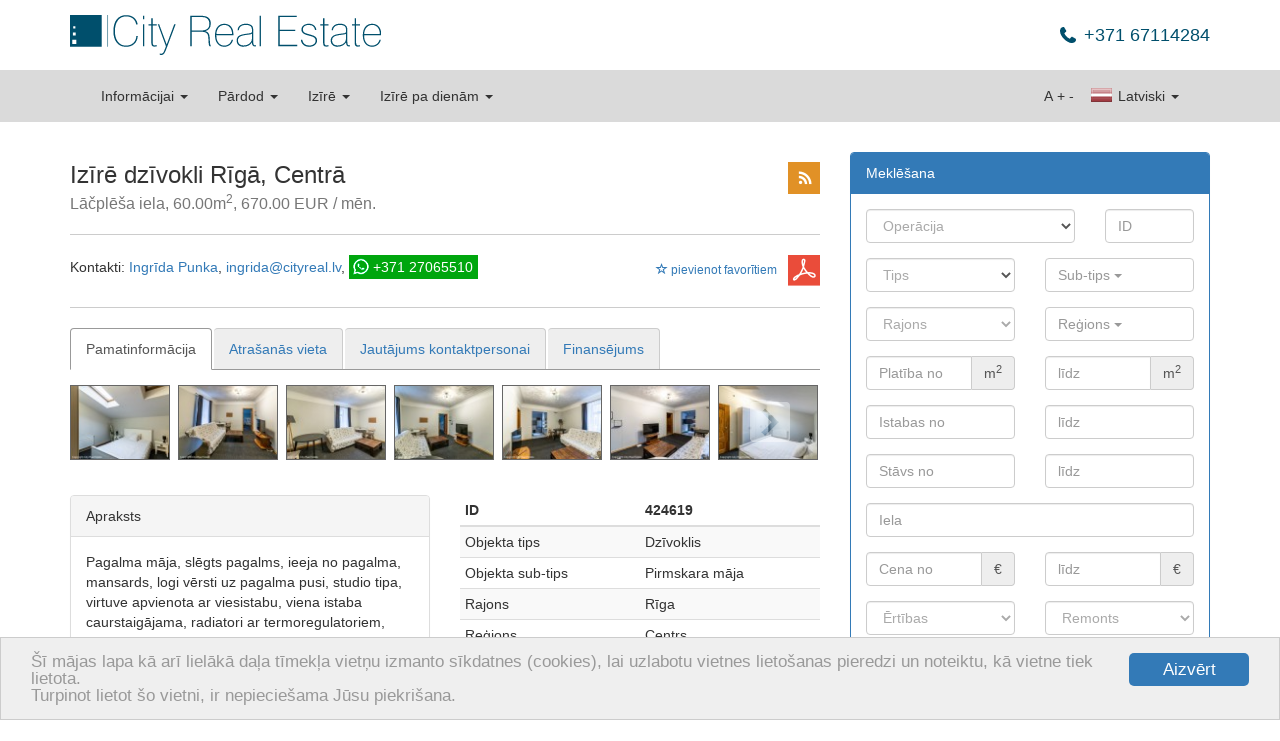

--- FILE ---
content_type: text/html; charset=utf-8
request_url: https://www.cityreal.lv/nekustamais-ipasums/op/424619/?no_cache=1
body_size: 11978
content:
<!DOCTYPE html>
<html lang="lv" xmlns="http://www.w3.org/1999/xhtml">
<head>

<meta charset="utf-8" />
<!-- 
	This website is powered by TYPO3 - inspiring people to share!
	TYPO3 is a free open source Content Management Framework initially created by Kasper Skaarhoj and licensed under GNU/GPL.
	TYPO3 is copyright 1998-2013 of Kasper Skaarhoj. Extensions are copyright of their respective owners.
	Information and contribution at http://typo3.org/
-->

<base href="https://www.cityreal.lv/" />

<title>Izīrē dzīvokli Rīgā, Centrā, Lāčplēša iela, 60.00m2, 670.00 EUR / mēn.</title>
<meta name="generator" content="TYPO3 4.5 CMS" />
<meta name="keywords" content="nekustamais īpašums, dzīvoklis, māja, komerctelpas, vasarnīca, mājoklis, Rīga, Jūrmala, tirdzniecība, pārdod, īrē, iznomā" />
<link rel="stylesheet" type="text/css" href="typo3temp/minify/0015f271fb_minify__merged.css" media="all" />
<meta name="viewport" content="width=1170" /><meta name="yandex-verification" content="62ceeebc139c25de" />
<meta name="yandex-verification" content="645247dc2e1b3542" />
<meta name="msvalidate.01" content="8043B6C3D3D2D2431C17A0E59DEAB39A" />
<meta name="google-site-verification" content="cOnZjZzPdr0IXn2WSEKG4a2O4Kt8b1KJ6BjOSu94ESY" />
<meta name="p:domain_verify" content="7a4d6efa558f77fd65cb73035e338599" />  <!--[if lt IE 9]>
    <![endif]--><link rel="shortcut icon" href="/favicon.ico" type="image/x-icon" />
<link rel="apple-touch-icon" href="/apple-touch-icon.png" />
<link rel="apple-touch-icon" sizes="57x57" href="/apple-touch-icon-57x57.png" />
<link rel="apple-touch-icon" sizes="72x72" href="/apple-touch-icon-72x72.png" />
<link rel="apple-touch-icon" sizes="76x76" href="/apple-touch-icon-76x76.png" />
<link rel="apple-touch-icon" sizes="114x114" href="/apple-touch-icon-114x114.png" />
<link rel="apple-touch-icon" sizes="120x120" href="/apple-touch-icon-120x120.png" />
<link rel="apple-touch-icon" sizes="144x144" href="/apple-touch-icon-144x144.png" />
<link rel="apple-touch-icon" sizes="152x152" href="/apple-touch-icon-152x152.png" /><script type="text/javascript">
    window.cookieconsent_options = {"message":"Šī mājas lapa kā arī lielākā daļa tīmekļa vietņu izmanto sīkdatnes (cookies), lai uzlabotu vietnes lietošanas pieredzi un noteiktu, kā vietne tiek lietota.<br />Turpinot lietot šo vietni, ir nepieciešama Jūsu piekrišana.","dismiss":"Aizvērt","learnMore":"More info","link":null,"theme":"light-bottom"};
</script><script type="text/javascript" src="//cdnjs.cloudflare.com/ajax/libs/cookieconsent2/1.0.9/cookieconsent.min.js"></script><script src="https://www.google.com/recaptcha/api.js?hl=lv&amp;onload=CaptchaCallback&amp;render=explicit" async="" defer="" type="text/javascript"></script>
<script type="text/javascript" src="typo3temp/minify/f70675c0bf_minify__merged.js"></script>
<link rel="alternate" media="only screen and (max-width: 640px)" href="https://m.cityreal.lv/nekustamais-ipasums/op/424619/?no_cache=1" />
<meta property="og:type" content="article" />
<meta name="twitter:card" content="summary" />
<meta property="og:site_name" content="City Real Estate" />
<meta property="twitter:site" content="City Real Estate" />
<meta property="og:title" content="Izīrē dzīvokli Rīgā, Centrā, Lāčplēša iela, 60.00m2, 670.00 EUR / mēn." />
<meta property="twitter:title" content="Izīrē dzīvokli Rīgā, Centrā, Lāčplēša iela, 60.00m2, 670.00 EUR / mēn." />
<meta name="description" content="Izīrē dzīvokli Rīgā, Centrā. Lāčplēša iela, 60.00m2, 670.00 EUR / mēn.. Pagalma māja, slēgts pagalms, ieeja no pagalma, mansards, logi vērsti uz" />
<meta property="og:description" content="Izīrē dzīvokli Rīgā, Centrā. Lāčplēša iela, 60.00m2, 670.00 EUR / mēn.. Pagalma māja, slēgts pagalms, ieeja no pagalma, mansards, logi vērsti uz" />
<meta property="twitter:description" content="Izīrē dzīvokli Rīgā, Centrā. Lāčplēša iela, 60.00m2, 670.00 EUR / mēn.. Pagalma māja, slēgts pagalms, ieeja no pagalma, mansards, logi vērsti uz" />
<meta name="keywords" content="izīrē, dzīvokli, rīgā, centrā" />
<meta property="og:image" content="https://static.cityreal.lv/fileadmin/Kodetas_bildes/313/SIA_CityRealEstate_012.jpg" />
<meta property="twitter:image" content="https://static.cityreal.lv/fileadmin/Kodetas_bildes/313/SIA_CityRealEstate_012.jpg" />
<link rel="canonical" href="https://www.cityreal.lv/nekustamais-ipasums/op/424619/?no_cache=1" />
<meta property="og:url" content="https://www.cityreal.lv/nekustamais-ipasums/op/424619/?no_cache=1" />
<meta property="twitter:url" content="https://www.cityreal.lv/nekustamais-ipasums/op/424619/?no_cache=1" />
</head>
<body>


<div id="fb-root"></div>
  <script type="text/javascript">(function(d, s, id) {
    var js, fjs = d.getElementsByTagName(s)[0];
    if (d.getElementById(id)) return;
    js = d.createElement(s); js.id = id;
    js.src = "https://connect.facebook.net/lv_LV/sdk.js#xfbml=1&version=v2.8";
    fjs.parentNode.insertBefore(js, fjs);
  }(document, 'script', 'facebook-jssdk'));</script>

<script type="application/ld+json">
{
    "@context": "http://schema.org",
    "@type": "Organization",
    "name": "City Real Estate",
    "url": "https://www.cityreal.lv",
    "sameAs": [
        "https://www.facebook.com/cityrealestatelatvia",
        "http://www.draugiem.lv/cityreal.lv/",
        "https://twitter.com/CityRealEstate_",
        "https://plus.google.com/+CityRealEstateR%C4%ABga",
        "https://vk.com/cityreal"
    ]
}
</script>

<div class="container" style="margin-bottom: 15px;">
    <div class="pull-left header-logo"><a href="">        <img src="/fileadmin/templates/cityreal.lv/img/city_logo_sm.svg" style="height: 40px; width: auto;" class="mobile" alt="Cityreal.lv" />
        <img src="/fileadmin/templates/cityreal.lv/img/city_logo.svg" style="height: 40px; width: auto;" class="desktop" alt="Cityreal.lv" /></a></div>
    
    <div class="pull-right">
        <div class="header-phone">+371 67114284</div>
    </div>
</div>

<div class="navbar-container" id="main-menu">
    <div class="container">
        <nav class="navbar navbar-default">
	<div class="container-fluid">
		<!-- Brand and toggle get grouped for better mobile display -->
		<div class="navbar-header">
			<button type="button" class="navbar-toggle" data-toggle="collapse" data-target="#bs-example-navbar-collapse-1">
				<span class="sr-only">Toggle navigation</span>
				<span class="icon-bar"></span>
				<span class="icon-bar"></span>
				<span class="icon-bar"></span>
			</button>
			<a data-track="responsive:click:mobile" class="navbar-brand hidden-xs toggle-mobile" href="https://m.cityreal.lv/nekustamais-ipasums/op/424619/?no_cache=1"><span class="glyphicon glyphicon-resize-small"></span>&nbsp;&nbsp;MOBILĀ VERSIJA</a>
					</div>

		<!-- Collect the nav links, forms, and other content for toggling -->
		<div class="collapse navbar-collapse" id="bs-example-navbar-collapse-1">
			<ul class="nav navbar-nav">
									<li class="dropdown">
	    				<a href="#" class="dropdown-toggle" data-toggle="dropdown">Informācijai <b class="caret"></b></a>
	    				<ul class="dropdown-menu">
	    						    						<li><a href="info/datu-apstrades-politika/">Datu apstrādes politika</a></li>
	    						    						<li><a href="info/atbalsti-musu-portalu/?no_cache=1">Atbalsti mūsu portālu</a></li>
	    						    						<li><a href="info/kontakti-un-rekviziti/?no_cache=1">Kontakti un rekvizīti</a></li>
	    						    						<li><a href="info/reklamas-partneri/?no_cache=1">Reklāmas partneri</a></li>
	    						    						<li><a href="info/dzivoklu-projekti/?no_cache=1">Dzīvokļu projekti</a></li>
	    						    						<li><a href="info/par-uznemumu/?no_cache=1">Par uzņēmumu</a></li>
	    						    						<li><a href="jaunie-projekti/">Jaunie projekti</a></li>
	    						    						<li><a href="info/vakances/?no_cache=1">Vakances</a></li>
	    						    						<li><a href="info/ni-zinas/?no_cache=1">NĪ ziņas</a></li>
	    						    						<li><a href="info/rss/?no_cache=1">RSS</a></li>
	    						    				</ul>
	    			</li>
    												<li class="dropdown">
						<a href="#" class="dropdown-toggle" data-toggle="dropdown">Pārdod <b class="caret"></b></a>
						<ul class="dropdown-menu">
																							<li>
									<a href="nekustamais-ipasums/operacija/pardosana/tips/dzivoklis/?no_cache=1">dzīvokli</a>
								</li>
																							<li>
									<a href="nekustamais-ipasums/operacija/pardosana/tips/maja/?no_cache=1">māju</a>
								</li>
																							<li>
									<a href="nekustamais-ipasums/operacija/pardosana/tips/komerctelpas/?no_cache=1">komerctelpas</a>
								</li>
																							<li>
									<a href="nekustamais-ipasums/operacija/pardosana/tips/zeme/?no_cache=1">zemi</a>
								</li>
																							<li>
									<a href="nekustamais-ipasums/operacija/pardosana/tips/ires-tiesibas/?no_cache=1">īres tiesības</a>
								</li>
																						<li>
									<a href="nekustamais-ipasums/operacija/pardosana/?no_cache=1&amp;tx_realestate_pi1%5Bnew_project%5D=1">jaunie projekti</a>
								</li>
																				</ul>
					</li>
									<li class="dropdown">
						<a href="#" class="dropdown-toggle" data-toggle="dropdown">Izīrē <b class="caret"></b></a>
						<ul class="dropdown-menu">
																							<li>
									<a href="nekustamais-ipasums/operacija/ilgtermina-ire/tips/dzivoklis/?no_cache=1">dzīvokli</a>
								</li>
																							<li>
									<a href="nekustamais-ipasums/operacija/ilgtermina-ire/tips/maja/?no_cache=1">māju</a>
								</li>
																							<li>
									<a href="nekustamais-ipasums/operacija/ilgtermina-ire/tips/komerctelpas/?no_cache=1">komerctelpas</a>
								</li>
																							<li>
									<a href="nekustamais-ipasums/operacija/ilgtermina-ire/tips/istaba/?no_cache=1">istabu</a>
								</li>
																													<li>
									<a href="nekustamais-ipasums/operacija/ilgtermina-ire/?no_cache=1&amp;tx_realestate_pi1%5Bnew_project%5D=1">jaunie projekti</a>
								</li>
													</ul>
					</li>
									<li class="dropdown">
						<a href="#" class="dropdown-toggle" data-toggle="dropdown">Izīrē pa dienām <b class="caret"></b></a>
						<ul class="dropdown-menu">
																							<li>
									<a href="nekustamais-ipasums/operacija/istermina-ire/tips/dzivoklis/?no_cache=1">dzīvokli</a>
								</li>
																							<li>
									<a href="nekustamais-ipasums/operacija/istermina-ire/tips/maja/?no_cache=1">māju</a>
								</li>
																											</ul>
					</li>
							</ul>
			<ul class="nav navbar-nav navbar-right">
				<li class="dropdown">
					<a href="#" class="dropdown-toggle" data-toggle="dropdown"><span class="langicon langicon-lv"></span> Latviski <b class="caret"></b></a>
					<ul class="dropdown-menu">
													<li>
								<a href="ru/nedvizhimost/op/424619/?no_cache=1"><span class="langicon langicon-ru"></span> По русски</a>
							</li>
													<li>
								<a href="en/real-estate/op/424619/?no_cache=1"><span class="langicon langicon-en"></span> In english</a>
							</li>
											</ul>
				</li>
			</ul>
			<ul class="nav navbar-nav navbar-right navbar-inline">
				<li><a style="padding-left: 2px; padding-right: 2px;" href="javascript:void(0);">A</a></li>
				<li><a style="padding-left: 2px; padding-right: 2px;" href="javascript:void(0);" id="text-increase" data-size="14">+</a></li>
				<li><a style="padding-left: 2px; padding-right: 2px;" href="javascript:void(0);" id="text-decrease" data-size="14">-</a></li>
			</ul>
		</div><!-- /.navbar-collapse -->
	</div><!-- /.container-fluid -->
</nav>
    </div>
</div>

<!--###HERO###-->
<!--###HERO###-->

<div class="container top-space-large">
    <div class="row"><div class="col-md-8"><div id="c18" class="csc-default"><article id="object-single">

	
	<header>

		
		<div class="pull-right hidden-xs no-print">
			<div id="addthis">
<!-- AddThis Button BEGIN -->
<div class="addthis_toolbox addthis_default_style addthis_32x32_style">
<a style="padding:0;margin:0" class="addthis_button_draugiem"></a>
<a style="padding:0;margin:0 0 0 6px;" class="addthis_button_facebook"></a>
<a style="padding:0;margin:0 0 0 6px;" class="addthis_button_twitter"></a>
<a style="padding:0;margin:0 0 0 6px;" class="addthis_button_compact"></a>
<a class="city_button_rss" href="/info/rss/?no_cache=1"></a>
</div>
<script type="text/javascript" src="//s7.addthis.com/js/300/addthis_widget.js#pubid=ra-53467afc57bc400f"></script>
<!-- AddThis Button END -->
</div>
		</div>

		<h1>Izīrē dzīvokli Rīgā, Centrā<br /><small>Lāčplēša iela, 60.00m<sup>2</sup>, 670.00 EUR / mēn.</small></h1>

		<hr />

		<div class="clearfix">

			<a href="https://pdf.cityreal.lv/index.php?L=0&amp;tx_realestate_pi1%5Bop%5D=424619" class="no-print pull-right"><img src="/fileadmin/templates/_common/img/icon_pdf.png" width="32" height="32" alt="pdf" /></a>

							<a target="_blank" style="margin-right:5px" href="nekustamais-ipasums/izveletie-objekti/?no_cache=1" id="favorite-view-424619" class="no-print pull-right btn btn-sm btn-warning  hidden">Favorīti<span class="glyphicon glyphicon-chevron-right"></span></a>
						<button data-id="424619" id="favorite-add-424619" class="no-print pull-right favorite-add btn btn-sm btn-link"><span class="glyphicon glyphicon-star-empty"></span> pievienot favorītiem</button>
			<button data-id="424619" id="favorite-remove-424619" class="no-print pull-right favorite-remove btn btn-sm btn-link hidden"><span class="glyphicon glyphicon-star"></span> dzēst no favorītiem</button>

			<div>
				Kontakti:
									<span class="contact-line"><a href="" target="_blank">Ingrīda Punka</a></span>
					<span class="contact-line phone-line"><a class="phone" href="tel:+371 27065510">+371 27065510</a></span>
					<span class="contact-line"><a href="/cdn-cgi/l/email-protection#[base64]"><span class="__cf_email__" data-cfemail="bbd2d5dcc9d2dfdafbd8d2cfc2c9dedad795d7cd">[email&#160;protected]</span></a></span>
					<a class="whatsapp" target="_blank" href="https://api.whatsapp.com/send?phone=37127065510&amp;text=ID 424619 | Izīrē dzīvokli Rīgā, Centrā | Lāčplēša iela, 60.00m2, 670.00 EUR / mēn. | https://www.cityreal.lv/nekustamais-ipasums/op/424619/  ">+371 27065510</a>							</div>

		</div>

		<hr />

	</header>

	<ul class="nav nav-tabs top-space no-print">
		<li class="active">
			<a href="#info" data-toggle="tab">Pamatinformācija</a>
		</li>
					<li>
				<a id="map-toggle" href="#map" data-toggle="tab">Atrašanās vieta</a>
			</li>
						<li>
			<a href="#contacts" data-toggle="tab">Jautājums kontaktpersonai</a>
		</li>
		<li>
			<a href="#calculators" data-toggle="tab">Finansējums</a>
		</li>
	</ul>

	<!-- Tab panes -->
	<div class="tab-content top-space">
		<div class="tab-pane active" id="info">

			<!-- gallery -->
						<div class="row">
				<div class="col-lg-12">

					
						<script data-cfasync="false" src="/cdn-cgi/scripts/5c5dd728/cloudflare-static/email-decode.min.js"></script><script id="img-wrapper-tmpl" type="text/x-jquery-tmpl">
							<div class="rg-image-wrapper">
								{{if itemsCount > 1}}
									<div class="rg-image-nav">
										<a href="#" class="rg-image-nav-prev">Previous Image</a>
										<a href="#" class="rg-image-nav-next">Next Image</a>
									</div>
								{{/if}}
								<div class="rg-image"></div>
								<div class="rg-loading"></div>
							</div>
							<div class="rg-image-close">
								<button href="#" class="btn btn-primary"><span class="glyphicon glyphicon-remove"></span> Aizvērt bildi</button>
							</div>
						</script>
					
					<div id="rg-gallery" class="rg-gallery">
						<div class="rg-thumbs">
							<!-- Elastislide Carousel Thumbnail Viewer -->
							<div class="es-carousel-wrapper">
								<div class="es-carousel">
									<ul>
																					<li><a href="#" class="" id="map-info"><img src="https://static.cityreal.lv/fileadmin/Kodetas_bildes/313/tbn/SIA_CityRealEstate_012.jpg" data-large="https://static.cityreal.lv/fileadmin/Kodetas_bildes/313/SIA_CityRealEstate_012.jpg" width="100" height="75" alt="SIA_CityRealEstate_012.jpg" /></a></li>
																					<li><a href="#" class=""><img src="https://static.cityreal.lv/fileadmin/Kodetas_bildes/313/tbn/SIA_CityRealEstate_006.jpg" data-large="https://static.cityreal.lv/fileadmin/Kodetas_bildes/313/SIA_CityRealEstate_006.jpg" width="100" height="75" alt="SIA_CityRealEstate_006.jpg" /></a></li>
																					<li><a href="#" class=""><img src="https://static.cityreal.lv/fileadmin/Kodetas_bildes/313/tbn/SIA_CityRealEstate_003.jpg" data-large="https://static.cityreal.lv/fileadmin/Kodetas_bildes/313/SIA_CityRealEstate_003.jpg" width="100" height="75" alt="SIA_CityRealEstate_003.jpg" /></a></li>
																					<li><a href="#" class=""><img src="https://static.cityreal.lv/fileadmin/Kodetas_bildes/313/tbn/SIA_CityRealEstate_004.jpg" data-large="https://static.cityreal.lv/fileadmin/Kodetas_bildes/313/SIA_CityRealEstate_004.jpg" width="100" height="75" alt="SIA_CityRealEstate_004.jpg" /></a></li>
																					<li><a href="#" class=""><img src="https://static.cityreal.lv/fileadmin/Kodetas_bildes/313/tbn/SIA_CityRealEstate_010.jpg" data-large="https://static.cityreal.lv/fileadmin/Kodetas_bildes/313/SIA_CityRealEstate_010.jpg" width="100" height="75" alt="SIA_CityRealEstate_010.jpg" /></a></li>
																					<li><a href="#" class=""><img src="https://static.cityreal.lv/fileadmin/Kodetas_bildes/313/tbn/SIA_CityRealEstate_011.jpg" data-large="https://static.cityreal.lv/fileadmin/Kodetas_bildes/313/SIA_CityRealEstate_011.jpg" width="100" height="75" alt="SIA_CityRealEstate_011.jpg" /></a></li>
																					<li><a href="#" class=""><img src="https://static.cityreal.lv/fileadmin/Kodetas_bildes/313/tbn/SIA_CityRealEstate_013.jpg" data-large="https://static.cityreal.lv/fileadmin/Kodetas_bildes/313/SIA_CityRealEstate_013.jpg" width="100" height="75" alt="SIA_CityRealEstate_013.jpg" /></a></li>
																					<li><a href="#" class=""><img src="https://static.cityreal.lv/fileadmin/Kodetas_bildes/313/tbn/SIA_CityRealEstate_014.jpg" data-large="https://static.cityreal.lv/fileadmin/Kodetas_bildes/313/SIA_CityRealEstate_014.jpg" width="100" height="75" alt="SIA_CityRealEstate_014.jpg" /></a></li>
																					<li><a href="#" class=""><img src="https://static.cityreal.lv/fileadmin/Kodetas_bildes/313/tbn/SIA_CityRealEstate_016.jpg" data-large="https://static.cityreal.lv/fileadmin/Kodetas_bildes/313/SIA_CityRealEstate_016.jpg" width="100" height="75" alt="SIA_CityRealEstate_016.jpg" /></a></li>
																					<li><a href="#" class=""><img src="https://static.cityreal.lv/fileadmin/Kodetas_bildes/313/tbn/SIA_CityRealEstate_015.jpg" data-large="https://static.cityreal.lv/fileadmin/Kodetas_bildes/313/SIA_CityRealEstate_015.jpg" width="100" height="75" alt="SIA_CityRealEstate_015.jpg" /></a></li>
																					<li><a href="#" class=""><img src="https://static.cityreal.lv/fileadmin/Kodetas_bildes/313/tbn/SIA_CityRealEstate_017.jpg" data-large="https://static.cityreal.lv/fileadmin/Kodetas_bildes/313/SIA_CityRealEstate_017.jpg" width="100" height="75" alt="SIA_CityRealEstate_017.jpg" /></a></li>
																					<li><a href="#" class=""><img src="https://static.cityreal.lv/fileadmin/Kodetas_bildes/313/tbn/SIA_CityRealEstate_018.jpg" data-large="https://static.cityreal.lv/fileadmin/Kodetas_bildes/313/SIA_CityRealEstate_018.jpg" width="100" height="75" alt="SIA_CityRealEstate_018.jpg" /></a></li>
																					<li><a href="#" class=""><img src="https://static.cityreal.lv/fileadmin/Kodetas_bildes/313/tbn/SIA_CityRealEstate_020.jpg" data-large="https://static.cityreal.lv/fileadmin/Kodetas_bildes/313/SIA_CityRealEstate_020.jpg" width="100" height="75" alt="SIA_CityRealEstate_020.jpg" /></a></li>
																					<li><a href="#" class=""><img src="https://static.cityreal.lv/fileadmin/Kodetas_bildes/313/tbn/SIA_CityRealEstate_021.jpg" data-large="https://static.cityreal.lv/fileadmin/Kodetas_bildes/313/SIA_CityRealEstate_021.jpg" width="100" height="75" alt="SIA_CityRealEstate_021.jpg" /></a></li>
																					<li><a href="#" class=""><img src="https://static.cityreal.lv/fileadmin/Kodetas_bildes/313/tbn/SIA_CityRealEstate_022.jpg" data-large="https://static.cityreal.lv/fileadmin/Kodetas_bildes/313/SIA_CityRealEstate_022.jpg" width="100" height="75" alt="SIA_CityRealEstate_022.jpg" /></a></li>
																					<li><a href="#" class=""><img src="https://static.cityreal.lv/fileadmin/Kodetas_bildes/313/tbn/SIA_CityRealEstate_023.jpg" data-large="https://static.cityreal.lv/fileadmin/Kodetas_bildes/313/SIA_CityRealEstate_023.jpg" width="100" height="75" alt="SIA_CityRealEstate_023.jpg" /></a></li>
																			</ul>
								</div>
							</div>
						</div>
					</div>

				</div>
			</div>
			
			<!--info-->
			<div class="row top-space">
				<div class="col-sm-6">
					<div class="panel panel-default">
						<div class="panel-heading">Apraksts</div>
						<div class="panel-body">
							Pagalma māja, slēgts pagalms, ieeja no pagalma, mansards, logi vērsti uz pagalma pusi, studio tipa, virtuve apvienota ar viesistabu, viena istaba caurstaigājama, radiatori ar termoregulatoriem, gāzes apkure, koka stikla pakešu logi, krāsotas sienas, jauna santehnika, paklāja grīdas segums, flīžu grīdas segums, sanitārais mezgls apvienots, vanna, iebūvēta virtuves iekārta, dīvāns, divguļamā gulta, galds, virtuves galds, žurnālu galdiņš, krēsli, virtuves krēsli, skapis, televizors, ledusskapis, gāzes plīts, tvaika nosūcējs, mikroviļņu krāsns, veļas mašīna, namrunis, kāpņu telpā koda atslēga, spilveni, segas, gultas veļa, trauki, slēdzot īres līgumu, Jums būs jāmaksā par pirmo īres mēnesi , kā arī jāiemaksā drošības depozīts viena mēneša īres maksas apmērā, izvēloties šo īpašumu, komisijas maksa par starpniecības pakalpojumiem ir vienāda ar vienu pusi (50%) no šī īpašuma viena mēneša īres maksas, CITY REAL ESTATE ID - 424619
						</div>
					</div>

									</div>
				<div class="col-sm-6">
					<table class="table table-condensed table-striped">
						<thead>
							<tr>
								<th>ID</th>
								<th>424619</th>
							</tr>
						</thead>
						<tbody>
							<tr>
								<td>Objekta tips</td>
								<td>Dzīvoklis</td>
							</tr>
							<tr>
								<td>Objekta sub-tips</td>
								<td>Pirmskara māja</td>
							</tr>
							<tr>
								<td>Rajons</td>
								<td>Rīga</td>
							</tr>
															<tr>
									<td>Reģions</td>
									<td>Centrs</td>
								</tr>
																															<tr>
										<td>Iela</td>
										<td>Lāčplēša iela </td>
									</tr>
																														<tr>
									<td>Platība</td>
									<td>60.00 m<sup>2</sup></td>
								</tr>
																																						<tr>
										<td>Stāvs</td>
										<td>4 no 4</td>
									</tr>
																														<tr>
									<td>Istabas</td>
									<td>2</td>
								</tr>
																						<tr>
									<td>Remonts</td>
									<td>kapitālais remonts</td>
								</tr>
																						<tr>
									<td>Mēbeles</td>
									<td>ir mēbelēts</td>
								</tr>
																						<tr>
									<td>Ērtības</td>
									<td>ir ērtības</td>
								</tr>
																												<tr>
								<td>Skatīts šodien</td>
								<td class="register-view" data-url="/nekustamais-ipasums/?no_cache=1&amp;tx_realestate_pi1%5Bview%5D=424619">
									...
								</td>
							</tr>
						</tbody>
						<tfoot>
																								<tr>
										<th>Cena</th>
										<th id="object-price">
											670.00 EUR&nbsp;<small>11.17 EUR / m<sup>2</sup></small>
																						<br /><small>viss iekļauts</small>
																					</th>
									</tr>
																																													<tr>
										<th></th>
										<th>
											<div>
												<button class="top-space-small btn btn-primary btn-sm no-print" data-toggle="modal" data-target="#auctionModal">
													Nosolīt cenu												</button>
											</div>
										</th>
									</tr>
																					</tfoot>
					</table>
				</div>
			</div>


		</div>

					<div class="tab-pane" id="map">
				<div class="row">
					<div class="col-lg-12">
						<div class="map" data-latitude="56.958139171" data-longitude="24.117565645"></div>
						<p class="gps">
							<a rel="nofollow" target="_blank" href="https://google.com/maps/place/56.958139171,24.117565645">
								56.958139171 24.117565645
							</a>
						</p>
					</div>
				</div>
			</div>
		
		
		<div class="tab-pane " id="contacts">
			<!-- object_request -->
				<div class="alert alert-info alert-dismissable">
		<button type="button" class="close" data-dismiss="alert" aria-hidden="true">&times;</button>
		Aizpildiet zemāk esošo formu, ja Jums ir nepieciešama papildus informācija vai ir radušies jautājumi vai komentāri par šo nekustamo īpašumu. Lauki, kas apzīmēti ar izsaukuma zīmi (!), aizpildāmi obligāti.	</div>


<form class="form-horizontal" method="post" action="nekustamais-ipasums/op/424619/?no_cache=1">

	<input type="hidden" name="popup" value="" />
	<input type="hidden" name="tx_realestate_pi1[mailform-request][op_id]" value="424619" />
	<input type="hidden" name="tx_realestate_pi1[mailform-request][recipient]" value="ingrida@cityreal.lv" />
	<input type="hidden" name="tx_realestate_pi1[mailform-request][recipient_name]" value="Ingrīda Punka" />
	<input type="hidden" name="tx_realestate_pi1[mailform-request][url]" value="nekustamais-ipasums/op/424619/?no_cache=1" />
	<input type="hidden" name="tx_realestate_pi1[mailform-request][object_id]" value="313" />
	<input type="hidden" name="tx_realestate_pi1[mailform-request][cruser_id]" value="113" />
	<input type="hidden" name="tx_realestate_pi1[mailform-request][op_type]" value="longrent" />

	<fieldset>

		<div class="form-group">
			<label class="col-xs-4 control-label" for="mailform-request-name">Vārds</label>
			<div class="col-xs-8">
				<div class="input-group">
					<input id="mailform-request-name" name="tx_realestate_pi1[mailform-request][name]" type="text" placeholder="" class="form-control input-md" value="" />
					<span class="input-group-addon"><span class="glyphicon glyphicon-exclamation-sign"></span></span>
				</div>
							</div>
		</div>

		<div class="form-group">
			<label class="col-xs-4 control-label" for="mailform-request-email">E-pasts</label>
			<div class="col-xs-8">
				<div class="input-group">
					<input id="mailform-request-email" name="tx_realestate_pi1[mailform-request][email]" type="text" placeholder="" class="form-control input-md" value="" />
					<span class="input-group-addon"><span class="glyphicon glyphicon-exclamation-sign"></span></span>
				</div>
							</div>
		</div>

		<div class="form-group">
			<label class="col-xs-4 control-label" for="mailform-request-phone">Tālrunis</label>
			<div class="col-xs-8">
				<div class="input-group">
					<input id="mailform-request-phone" name="tx_realestate_pi1[mailform-request][phone]" type="text" placeholder="" class="form-control input-md" value="" />
					<span class="input-group-addon"><span class="glyphicon glyphicon-exclamation-sign"></span></span>
				</div>
							</div>
		</div>

		<div class="form-group">
			<label class="col-xs-4 control-label" for="mailform-request-question">Jautājums</label>
			<div class="col-xs-8">
				<textarea class="form-control input-md" id="mailform-request-question" name="tx_realestate_pi1[mailform-request][question]"></textarea>
							</div>
		</div>

					<div class="form-group">
				<label class="col-xs-4 control-label">Drošības kods</label>
				<div class="col-xs-8">
					<div id="recaptcha-request"></div>
				</div>
			</div>
		
		<div class="form-group gdpr ">
			<div class="col-md-4"></div>
			<div class="col-md-8">
				<label for="mailform-request-gdpr">
					<table>
						<tr>
							<td>
								<input type="checkbox" name="tx_realestate_pi1[mailform-request][gdpr]" id="mailform-request-gdpr" value="1" />
							</td>
							<td><span class="help-block">
								Piekrītu manu pieteikumā norādīto <a href="https://www.cityreal.lv/info/datu-apstrades-politika/" target="_blank">personas datu (vārda, tālruņa numura un e-pasta adreses) apstrādei</a> tālākai saziņai.							</span></td>
						</tr>
					</table>
				</label>
			</div>
		</div>

		<div class="form-group">
			<label class="col-xs-4 control-label" for="mailform-request-button"></label>
			<div class="col-xs-4">
				<button id="mailform-request-button" class="btn btn-primary">
					Nosūtīt pieprasījumu				</button>
			</div>
		</div>

	</fieldset>
</form>
		</div>

		<div class="tab-pane" id="calculators">
			<!-- calculator -->
			<div class="row">
								<div class="col-sm-6">
					<div id="exchange" class="panel panel-default">
	<div class="panel-heading">
		Valūtas konvertētājs	</div>
	<div class="panel-body">
		<form class="form-horizontal">
			<fieldset>
				<div class="row">
					<div class="col-xs-8">
						<input id="exchange-from-sum" type="text" class="exchange-from form-control" value="670.00" />
					</div>
					<div class="col-xs-4">
						<select id="exchange-from-rate" name="selectbasic" class="exchange-from form-control">
														<option value="1">EUR</option>
														<option value="1.17420">USD</option>
														<option value="0.86810">GBP</option>
														<option value="0.00000">RUB</option>
														<option value="0.702804">LVL</option>
													</select>
					</div>
				</div>
				<div class="row top-space">
					<div class="col-xs-8">
						<input id="exchange-to-sum" type="text" class="exchange-to form-control" />
					</div>
					<div class="col-xs-4">
						<select id="exchange-to-rate" name="selectbasic" class="exchange-to form-control">
														<option value="1">EUR</option>
														<option value="1.17420">USD</option>
														<option value="0.86810">GBP</option>
														<option value="0.00000">RUB</option>
														<option selected="" value="0.702804">LVL</option>
													</select>
					</div>
				</div>

			</fieldset>
		</form>
	</div>
</div>				</div>
			</div>
		</div>

	</div>

	<!-- auction -->
	<div class="modal fade" id="auctionModal" tabindex="-1" role="dialog" aria-labelledby="auctionModalLabel" aria-hidden="true">
	<div class="modal-dialog">
		<div class="modal-content">
			<div class="modal-header">
				<button type="button" class="close" data-dismiss="modal" aria-hidden="true">&times;</button>
				<h4 class="modal-title" id="auctionModalLabel">Cenas solījums</h4>
			</div>
			<div class="modal-body">

				<form class="form-horizontal ajax-form" id="mailform-auction" action="nekustamais-ipasums/op/424619/?no_cache=1" method="post">

					<div class="alert alert-success alert-dismissable" style="display:none;">
						<button type="button" class="close" data-dismiss="alert" aria-hidden="true">&times;</button>
						Paldies, Jūsu piedāvājums ir saņemts!					</div>

					<input type="hidden" name="tx_realestate_pi1[mailform-auction][op_price]" value="670.00" />
					<input type="hidden" name="tx_realestate_pi1[mailform-auction][recipient]" value="ingrida@cityreal.lv" />
					<input type="hidden" name="tx_realestate_pi1[mailform-auction][recipient_name]" value="Ingrīda Punka" />
					<input type="hidden" name="tx_realestate_pi1[mailform-auction][op_id]" value="424619" />
					<input type="hidden" name="tx_realestate_pi1[mailform-auction][object_id]" value="313" />
					<input type="hidden" name="tx_realestate_pi1[mailform-auction][op_type]" value="longrent" />
					<input type="hidden" name="tx_realestate_pi1[mailform-auction][cruser_id]" value="113" />
					<input type="hidden" name="tx_realestate_pi1[mailform-auction][url]" value="nekustamais-ipasums/op/424619/?no_cache=1" />

					<div class="form-group" id="form-group-price">
						<label class="col-md-4 control-label" for="mailform-auction-price">Piedāvātā cena</label>
						<div class="col-md-6">
							<div class="input-group">
								<input id="mailform-auction-price" name="tx_realestate_pi1[mailform-auction][price]" class="form-control" type="text" />
								<span class="input-group-addon">EUR <span class="glyphicon glyphicon-exclamation-sign"></span></span>
							</div>
						</div>
					</div>

					<div class="form-group" id="form-group-name">
						<label class="col-md-4 control-label" for="mailform-auction-name">Vārds</label>
						<div class="col-md-6">
							<div class="input-group">
								<input id="mailform-auction-name" name="tx_realestate_pi1[mailform-auction][name]" class="form-control" type="text" />
								<span class="input-group-addon"><span class="glyphicon glyphicon-exclamation-sign"></span></span>
							</div>
						</div>
					</div>

					<div class="form-group" id="form-group-email">
						<label class="col-md-4 control-label" for="mailform-auction-email">E-pasts</label>
						<div class="col-md-6">
							<div class="input-group">
								<input id="mailform-auction-email" name="tx_realestate_pi1[mailform-auction][email]" class="form-control" type="text" />
								<span class="input-group-addon"><span class="glyphicon glyphicon-exclamation-sign"></span></span>
							</div>
						</div>
					</div>

					<div class="form-group" id="form-group-phone">
						<label class="col-md-4 control-label" for="mailform-auction-phone">Tālrunis</label>
						<div class="col-md-6">
							<div class="input-group">
								<input id="mailform-auction-phone" name="tx_realestate_pi1[mailform-auction][phone]" class="form-control" type="text" />
								<span class="input-group-addon"><span class="glyphicon glyphicon-exclamation-sign"></span></span>
							</div>
						</div>
					</div>

					<div class="form-group gdpr" id="form-group-gdpr">
						<div class="col-md-4"></div>
						<div class="col-md-6">
							<label for="mailform-auction-gdpr">
								<table>
									<tr>
										<td>
											<input type="checkbox" name="tx_realestate_pi1[mailform-auction][gdpr]" id="mailform-auction-gdpr" value="1" />
										</td>
										<td><span class="help-block">
											Piekrītu manu pieteikumā norādīto <a href="https://www.cityreal.lv/info/datu-apstrades-politika/" target="_blank">personas datu (vārda, tālruņa numura un e-pasta adreses) apstrādei</a> tālākai saziņai.										</span></td>
									</tr>
								</table>
							</label>
						</div>
					</div>

					<div class="form-group">
						<label class="col-md-4 control-label"></label>
						<div class="col-md-4">
							<img src="/fileadmin/templates/_common/img/loading.gif" width="32" height="32" class="ajax-loader" alt="" />
							<button class="btn btn-primary">Nosolīt cenu</button>
						</div>
					</div>

				</form>

			</div>
		</div>
	</div>
</div>

	<hr class="no-print" />

	
	<div class="row top-space-large">
				<div class="col-sm-6">
			<div class="gallery-thumbnail">
				<a class="thumbnail" href="nekustamais-ipasums/op/429863/?no_cache=1" data-popup="popup/nekustamais-ipasums/op/429863/?no_cache=1">
					<div class="item">
						<h3 class="caption overlay">Dzīvoklis, 650.00 EUR
							<br />
							<small>Republikas laukums, 3. stāvs, 2 istabas, 81.00m<sup>2</sup></small></h3>
						<img class="img-responsive" src="https://static.cityreal.lv/typo3temp/pics/785fdeda98.jpg" alt="Izīrē dzīvokli Rīgā, Centrā 429863" />
					</div>
				</a>
			</div>
		</div>
				<div class="col-sm-6">
			<div class="gallery-thumbnail">
				<a class="thumbnail" href="nekustamais-ipasums/op/433624/?no_cache=1" data-popup="popup/nekustamais-ipasums/op/433624/?no_cache=1">
					<div class="item">
						<h3 class="caption overlay">Dzīvoklis, 700.00 EUR
							<br />
							<small>Rūpniecības iela, 3. stāvs, 2 istabas, 44.00m<sup>2</sup></small></h3>
						<img class="img-responsive" src="https://static.cityreal.lv/typo3temp/pics/f3aecc1a8f.jpg" alt="Izīrē dzīvokli Rīgā, Centrā 433624" />
					</div>
				</a>
			</div>
		</div>
				<div class="col-sm-6">
			<div class="gallery-thumbnail">
				<a class="thumbnail" href="nekustamais-ipasums/op/432489/?no_cache=1" data-popup="popup/nekustamais-ipasums/op/432489/?no_cache=1">
					<div class="item">
						<h3 class="caption overlay">Dzīvoklis, 700.00 EUR
							<br />
							<small>Aleksandra Čaka iela, 5. stāvs, 2 istabas, 60.00m<sup>2</sup></small></h3>
						<img class="img-responsive" src="https://static.cityreal.lv/typo3temp/pics/2e9fee946c.jpg" alt="Izīrē dzīvokli Rīgā, Centrā 432489" />
					</div>
				</a>
			</div>
		</div>
				<div class="col-sm-6">
			<div class="gallery-thumbnail">
				<a class="thumbnail" href="nekustamais-ipasums/op/517731/?no_cache=1" data-popup="popup/nekustamais-ipasums/op/517731/?no_cache=1">
					<div class="item">
						<h3 class="caption overlay">Dzīvoklis, 699.00 EUR
							<br />
							<small>Tērbatas iela, 2. stāvs, 2 istabas, 57.70m<sup>2</sup></small></h3>
						<img class="img-responsive" src="https://static.cityreal.lv/typo3temp/pics/09b4142c98.jpg" alt="Izīrē dzīvokli Rīgā, Centrā 517731" />
					</div>
				</a>
			</div>
		</div>
				<div class="col-sm-6">
			<div class="gallery-thumbnail">
				<a class="thumbnail" href="nekustamais-ipasums/op/516146/?no_cache=1" data-popup="popup/nekustamais-ipasums/op/516146/?no_cache=1">
					<div class="item">
						<h3 class="caption overlay">Dzīvoklis, 699.00 EUR
							<br />
							<small>Tērbatas iela, 6. stāvs, 2 istabas, 52.40m<sup>2</sup></small></h3>
						<img class="img-responsive" src="https://static.cityreal.lv/typo3temp/pics/9828863fd4.jpg" alt="Izīrē dzīvokli Rīgā, Centrā 516146" />
					</div>
				</a>
			</div>
		</div>
				<div class="col-sm-6">
			<div class="gallery-thumbnail">
				<a class="thumbnail" href="nekustamais-ipasums/op/439980/?no_cache=1" data-popup="popup/nekustamais-ipasums/op/439980/?no_cache=1">
					<div class="item">
						<h3 class="caption overlay">Dzīvoklis, 620.00 EUR
							<br />
							<small>Klusā iela, 3. stāvs, 2 istabas, 62.00m<sup>2</sup></small></h3>
						<img class="img-responsive" src="https://static.cityreal.lv/typo3temp/pics/f588a6f14e.jpg" alt="Izīrē dzīvokli Rīgā, Centrā 439980" />
					</div>
				</a>
			</div>
		</div>
				<div class="col-sm-6">
			<div class="gallery-thumbnail">
				<a class="thumbnail" href="nekustamais-ipasums/op/517768/?no_cache=1" data-popup="popup/nekustamais-ipasums/op/517768/?no_cache=1">
					<div class="item">
						<h3 class="caption overlay">Dzīvoklis, 700.00 EUR
							<br />
							<small>Krišjāņa Valdemāra iela, 6. stāvs, 2 istabas, 51.00m<sup>2</sup></small></h3>
						<img class="img-responsive" src="https://static.cityreal.lv/typo3temp/pics/2ff965fcc5.jpg" alt="Izīrē dzīvokli Rīgā, Centrā 517768" />
					</div>
				</a>
			</div>
		</div>
				<div class="col-sm-6">
			<div class="gallery-thumbnail">
				<a class="thumbnail" href="nekustamais-ipasums/op/425967/?no_cache=1" data-popup="popup/nekustamais-ipasums/op/425967/?no_cache=1">
					<div class="item">
						<h3 class="caption overlay">Dzīvoklis, 700.00 EUR
							<br />
							<small>Ganu iela, 4. stāvs, 2 istabas, 48.00m<sup>2</sup></small></h3>
						<img class="img-responsive" src="https://static.cityreal.lv/typo3temp/pics/d942187367.jpg" alt="Izīrē dzīvokli Rīgā, Centrā 425967" />
					</div>
				</a>
			</div>
		</div>
				<div class="col-sm-6">
			<div class="gallery-thumbnail">
				<a class="thumbnail" href="nekustamais-ipasums/op/426659/?no_cache=1" data-popup="popup/nekustamais-ipasums/op/426659/?no_cache=1">
					<div class="item">
						<h3 class="caption overlay">Dzīvoklis, 650.00 EUR
							<br />
							<small>Lāčplēša iela, 3. stāvs, 2 istabas, 36.00m<sup>2</sup></small></h3>
						<img class="img-responsive" src="https://static.cityreal.lv/typo3temp/pics/0dd5d7347b.jpg" alt="Izīrē dzīvokli Rīgā, Centrā 426659" />
					</div>
				</a>
			</div>
		</div>
				<div class="col-sm-6">
			<div class="gallery-thumbnail">
				<a class="thumbnail" href="nekustamais-ipasums/op/427512/?no_cache=1" data-popup="popup/nekustamais-ipasums/op/427512/?no_cache=1">
					<div class="item">
						<h3 class="caption overlay">Dzīvoklis, 650.00 EUR
							<br />
							<small>Lāčplēša iela, 3. stāvs, 2 istabas, 63.00m<sup>2</sup></small></h3>
						<img class="img-responsive" src="https://static.cityreal.lv/typo3temp/pics/93dd8b93dd.jpg" alt="Izīrē dzīvokli Rīgā, Centrā 427512" />
					</div>
				</a>
			</div>
		</div>
			</div>

	<div class="row">
		<div class="col-sm-6">
			<a target="_blank" href="nekustamais-ipasums/operacija/ilgtermina-ire/tips/dzivoklis/rajons/riga/?no_cache=1&amp;tx_realestate_pi1%5Bsettlement%5D%5B0%5D=19&amp;tx_realestate_pi1%5Brooms_from%5D=2&amp;tx_realestate_pi1%5Brooms_to%5D=2&amp;tx_realestate_pi1%5Bop_price_from%5D=620&amp;tx_realestate_pi1%5Bop_price_to%5D=720" class="btn btn-primary btn-default">
				Saistītie īpašumi (20)
				<span class="glyphicon glyphicon-chevron-right"></span>
			</a>
		</div>
	</div>


<hr class="no-print" />

	<a class="btn btn-primary no-print" target="_blank" href="https://www.cityreal.lv/vestkopa/aktualie-piedavajumi-e-pasta/?no_cache=1"><span class="glyphicon glyphicon-envelope"></span> Aktuālie piedāvājumi e-pastā</a>
		<hr class="no-print" />

	
</article></div></div><div class="col-md-4 no-print"><div class="panel panel-primary">
	<div class="panel-heading">
				Meklēšana	</div>
	<div class="panel-body">
		<form class="form-horizontal" method="get" action="/" id="object-search">
			<input type="hidden" name="id" id="object-search-id" value="10" />
			<input type="hidden" name="L" value="0" />
			<input type="hidden" name="tx_realestate_pi1[op_currency]" value="32" />
			<div class="row">
				<div class="col-sm-6 col-md-12">
					<div class="row">
						<div class="col-sm-8">
							<select class="form-control" name="tx_realestate_pi1[op_type]" data-selected="" id="object-search-op_type" data-placeholder="Operācija" data-url="https://json.cityreal.lv/index.php?callback=?&amp;L=0&amp;tx_realestate_pi1[request]=classes&amp;tx_realestate_pi1[op_type]=">
																	<option value="sell">Pārdod</option>
																	<option value="longrent">Izīrē</option>
																	<option value="shortrent">Izīrē pa dienām</option>
															</select>
						</div>
						<div class="col-sm-4">
														<input type="text" name="tx_realestate_pi1[id]" class="form-control" placeholder="ID" value="" />
						</div>
					</div>
					<div class="row">
						<div class="col-sm-6 top-space">
							<select class="form-control" id="object-search-class" name="tx_realestate_pi1[class]" data-selected="" data-placeholder="Tips" data-populate-url="https://json.cityreal.lv/index.php?callback=?&amp;L=0&amp;tx_realestate_pi1[request]=params&amp;tx_realestate_pi1[parent]=9" data-load-url="https://json.cityreal.lv/index.php?callback=?&amp;L=0&amp;tx_realestate_pi1[request]=params&amp;tx_realestate_pi1[parent]=" data-load-target="object-search-subclass">
							</select>
						</div>
						<div class="col-sm-6 top-space">
							<select class="form-control multiselect" multiple="multiple" id="object-search-subclass" name="tx_realestate_pi1[subclass]" data-placeholder="Sub-tips" data-selected="" data-plural="sub-tipi">
							</select>
						</div>
					</div>
					<div class="row">
													<div class="col-sm-6 top-space">
								<select class="form-control" id="object-search-region" name="tx_realestate_pi1[region]" data-placeholder="Rajons" data-selected="" data-populate-url="https://json.cityreal.lv/index.php?callback=?&amp;L=0&amp;tx_realestate_pi1[request]=params&amp;tx_realestate_pi1[parent]=2" data-load-url="https://json.cityreal.lv/index.php?callback=?&amp;L=0&amp;tx_realestate_pi1[request]=params&amp;tx_realestate_pi1[parent]=" data-load-target="object-search-settlement">
								</select>
							</div>
							<div class="col-sm-6 top-space">
								<select class="form-control multiselect" multiple="multiple" id="object-search-settlement" name="tx_realestate_pi1[settlement]" data-placeholder="Reģions" data-selected="" data-plural="reģioni">
								</select>
							</div>
											</div>
											<div class="row">
							<div class="col-sm-6 top-space">
								<div class="input-group">
									<input type="text" id="object-search-area_from" name="tx_realestate_pi1[area_from]" value="" placeholder="Platība no" class="form-control" />
									<span class="input-group-addon">m<sup>2</sup></span>
								</div>
							</div>
							<div class="col-sm-6 top-space">
								<div class="input-group">
									<input type="text" id="object-search-area_to" name="tx_realestate_pi1[area_to]" value="" placeholder="līdz" class="form-control" />
									<span class="input-group-addon">m<sup>2</sup></span>
								</div>
							</div>
						</div>
						<div class="row" style="display: none;" id="object-search-land">
							<div class="col-sm-6 top-space">
								<div class="input-group">
									<input type="text" id="object-search-land_from" name="tx_realestate_pi1[land_from]" value="" placeholder="Zeme no" class="form-control" />
									<span class="input-group-addon">m<sup>2</sup></span>
								</div>
							</div>
							<div class="col-sm-6 top-space">
								<div class="input-group">
									<input type="text" id="object-search-land_to" name="tx_realestate_pi1[land_to]" value="" placeholder="līdz" class="form-control" />
									<span class="input-group-addon">m<sup>2</sup></span>
								</div>
							</div>
						</div>
						<div class="row">
							<div class="col-sm-6 top-space">
								<input type="text" id="object-search-rooms_from" name="tx_realestate_pi1[rooms_from]" value="" placeholder="Istabas no" class="form-control" />
							</div>
							<div class="col-sm-6 top-space">
								<input type="text" id="object-search-rooms_to" name="tx_realestate_pi1[rooms_to]" value="" placeholder="līdz" class="form-control" />
							</div>
						</div>
						<div class="row">
							<div class="col-sm-6 top-space">
								<input type="text" id="object-search-floor_from" name="tx_realestate_pi1[floor_from]" value="" placeholder="Stāvs no" class="form-control" />
							</div>
							<div class="col-sm-6 top-space">
								<input type="text" id="object-search-floor_to" name="tx_realestate_pi1[floor_to]" value="" placeholder="līdz" class="form-control" />
							</div>
						</div>
									</div>
				<div class="col-sm-6 col-md-12">
					<div class="row">
						<div class="col-lg-12">
							<div class="hidden-sm top-space"></div>
							<input type="text" class="form-control" id="object-search-street" name="tx_realestate_pi1[street]" placeholder="Iela" value="" data-autocomplete-url="https://json.cityreal.lv/index.php?callback=?&amp;tx_realestate_pi1[request]=autocomplete&amp;tx_realestate_pi1[parent]=462" />
						</div>
					</div>
					<div class="row">
						<div class="col-sm-6 top-space">
							<div class="input-group">
								<input type="text" id="object-search-op_price_from" name="tx_realestate_pi1[op_price_from]" value="" placeholder="Cena no" class="form-control" />
								<span class="input-group-addon">€</span>
							</div>
						</div>
						<div class="col-sm-6 top-space">
							<div class="input-group">
								<input type="text" id="object-search-op_price_to" name="tx_realestate_pi1[op_price_to]" value="" placeholder="līdz" class="form-control" />
								<span class="input-group-addon">€</span>
							</div>
						</div>
					</div>
											<div class="row">
							<div class="col-sm-6 top-space">
								<select class="form-control" name="tx_realestate_pi1[improvements]" data-selected="" id="object-search-improvements" data-placeholder="Ērtības">
									<option value="full">ir ērtības</option>
									<option value="partial">daļējas ērtības</option>
									<option value="none">nav ērtības</option>
								</select>
							</div>
							<div class="col-sm-6 top-space">
								<select class="form-control" name="tx_realestate_pi1[repair]" data-selected="" id="object-search-repair" data-placeholder="Remonts">
									<option value="full">kapitālais remonts</option>
									<option value="partial">kosmētiskais remonts</option>
									<option value="unfinished">nepabeigts remonts</option>
									<option value="none">nav remonta</option>
								</select>
							</div>
						</div>
						<div class="row">
							<div class="col-sm-6 top-space">
								<select class="form-control" name="tx_realestate_pi1[furniture]" data-selected="" id="object-search-furniture" data-placeholder="Mēbeles">
									<option value="full">ir mēbelēts</option>
									<option value="partial">daļēji mēbelēts</option>
									<option value="possible">pēc vienošanās</option>
									<option value="none">nav mēbelēts</option>
								</select>
							</div>
							<div class="col-sm-6 top-space">
								<select class="form-control" name="tx_realestate_pi1[plan]" data-selected="" id="object-search-plan" data-placeholder="Istabas">
									<option value="isolated">izolētas istabas</option>
									<option value="connected">caurstaigājamas</option>
								</select>
							</div>
						</div>
						<div class="row" style="margin-top:5px;">
							<div class="col-sm-6">
								<div class="checkbox" style="color:#999;">
									<label for="object-search-new-project">
										<input type="checkbox" name="tx_realestate_pi1[new_project]" id="object-search-new-project" value="1" />
											jaunais projekts									</label>
								</div>
							</div>
							<div class="col-sm-6">
								<div class="checkbox" style="color:#999;">
									<label for="object-search-lift">
										<input type="checkbox" name="tx_realestate_pi1[lift]" id="object-search-lift" value="1" />
										ir lifts									</label>
								</div>
							</div>
						</div>
									</div>
			</div>
			<div class="row">
				<div class="col-xs-12 top-space">
					<button type="submit" class="btn btn-primary"><span class="glyphicon glyphicon-search"></span> Meklēt</button>
					<button type="button" data-pid="24" id="search-in-map" class="btn btn-primary"><span class="glyphicon glyphicon-map-marker"></span> Meklēt kartē</button>
					<a href="nekustamais-ipasums/?no_cache=1" class="pull-right btn btn-default"><span class="glyphicon glyphicon-trash"></span></a>
				</div>
			</div>
		</form>
	</div>
</div><div class="row"><div class="col-sm-6 col-md-12"><div class="media bottom-space"><div class="media-body"><h4 class="media-heading">Piedāvājiet savu īpašumu</h4><a href="nekustamais-ipasums/piedavajiet-savu-ipasumu/?no_cache=1" class="btn btn-sm btn-primary">Piedāvājiet īpašumu <span class="glyphicon glyphicon-chevron-right"></span></a></div></div><div class="media bottom-space"><div class="media-body"><h4 class="media-heading">Izveidojiet savu pieprasījumu</h4><a href="nekustamais-ipasums/izveidojiet-savu-pieprasijumu/?no_cache=1" class="btn btn-sm btn-primary">Izveidojiet pieprasījumu <span class="glyphicon glyphicon-chevron-right"></span></a></div></div><div class="media bottom-space"><div class="media-body"><h4 class="media-heading">Saņemiet piedāvājumus e-pastā</h4><a href="vestkopa/aktualie-piedavajumi-e-pasta/?no_cache=1" class="btn btn-sm btn-primary">Pieteikties <span class="glyphicon glyphicon-chevron-right"></span></a></div></div></div><div class="col-sm-6 col-md-12">
	<div class="thumbnail">
					<a target="_blank" class="project-thumbnail" href="https://www.cityreal.lv/index.php?id=55&amp;no_cache=1&amp;tx_realestate_pi1%5Bproject_id%5D=16004">
					<div class="item">
				<h3 class="caption overlay">Amatas 1
				<br />
				<small>Amatas iela 1, Jūrmala</small></h3>
				<img class="img-responsive" src="https://static.cityreal.lv/typo3temp/pics/91f7d94cae.jpg" alt="Amatas 1" />
			</div>
		</a>
					<a target="_blank" class="project-thumbnail-btn btn btn-sm btn-block btn-primary" href="https://www.cityreal.lv/jaunie-projekti/?no_cache=1">Apskatīt visus jaunos projektus <span class="glyphicon glyphicon-chevron-right"></span></a>
			</div>
</div></div></div></div>
</div>

<div class="spacer spacer-large"></div>

<div id="footer-container" class="clearfix">
    <div class="container">
        <div class="row">
            <div class="col-sm-3 no-print"><h3>Informācijai</h3><ul class="nav nav-pills nav-stacked"><li><a href="info/datu-apstrades-politika/" onfocus="blurLink(this);">Datu apstrādes politika</a></li><li><a href="info/atbalsti-musu-portalu/?no_cache=1" onfocus="blurLink(this);">Atbalsti mūsu portālu</a></li><li><a href="info/kontakti-un-rekviziti/?no_cache=1" onfocus="blurLink(this);">Kontakti un rekvizīti</a></li><li><a href="info/reklamas-partneri/?no_cache=1" onfocus="blurLink(this);">Reklāmas partneri</a></li><li><a href="info/dzivoklu-projekti/?no_cache=1" onfocus="blurLink(this);">Dzīvokļu projekti</a></li><li><a href="info/par-uznemumu/?no_cache=1" onfocus="blurLink(this);">Par uzņēmumu</a></li><li><a href="jaunie-projekti/" onfocus="blurLink(this);">Jaunie projekti</a></li><li><a href="info/vakances/?no_cache=1" onfocus="blurLink(this);">Vakances</a></li><li><a href="info/ni-zinas/?no_cache=1" onfocus="blurLink(this);">NĪ ziņas</a></li><li><a href="info/rss/?no_cache=1" onfocus="blurLink(this);">RSS</a></li></ul><hr /><form action="/" method="get" class="bottom-space">
	<div class="input-group">
		<input name="q" type="text" class="form-control" placeholder="Meklēt" value="" />
		<input type="hidden" name="id" value="26" />
		<input type="hidden" name="L" value="0" />
		<div class="input-group-btn">
			<button class="btn btn-default" type="submit">
				<i class="glyphicon glyphicon-search"></i>
			</button>
		</div>
	</div>
</form><hr />	<a href="nekustamais-ipasums/op/424619/?no_cache=1"><span class="langicon langicon-lv"></span> LV</a>&nbsp;
	<a href="ru/nedvizhimost/op/424619/?no_cache=1"><span class="langicon langicon-ru"></span> RU</a>&nbsp;
	<a href="en/real-estate/op/424619/?no_cache=1"><span class="langicon langicon-en"></span> EN</a>&nbsp;
</div><div class="col-sm-6 no-print"><h3>Jautājiet mums!</h3>


<form id="mailform-info-form" class="form-horizontal" method="post" action="nekustamais-ipasums/op/424619/?no_cache=1#mailform-info-form">

	<fieldset>

		<div class="form-group">
			<label class="col-md-4 control-label" for="mailform-info-name"><small>Vārds</small></label>
			<div class="col-md-8">
				<div class="input-group">
					<input id="mailform-info-name" name="tx_realestate_pi1[mailform-info][name]" type="text" placeholder="" class="form-control input-sm" value="" />
					<span class="input-group-addon"><span class="glyphicon glyphicon-exclamation-sign"></span></span>
				</div>
							</div>
		</div>

		<div class="form-group">
			<label class="col-md-4 control-label" for="mailform-info-email"><small>E-pasts</small></label>
			<div class="col-md-8">
				<div class="input-group">
					<input id="mailform-info-email" name="tx_realestate_pi1[mailform-info][email]" type="text" placeholder="" class="form-control input-sm" value="" />
					<span class="input-group-addon"><span class="glyphicon glyphicon-exclamation-sign"></span></span>
				</div>
							</div>
		</div>

		<div class="form-group">
			<label class="col-md-4 control-label" for="mailform-info-phone"><small>Tālrunis</small></label>
			<div class="col-md-8">
				<div class="input-group">
					<input id="mailform-info-phone" name="tx_realestate_pi1[mailform-info][phone]" type="text" placeholder="" class="form-control input-sm" value="" />
					<span class="input-group-addon"><span class="glyphicon glyphicon-exclamation-sign"></span></span>
				</div>
							</div>
		</div>

		<div class="form-group">
			<label class="col-md-4 control-label" for="mailform-info-question"><small>Jautājums</small></label>
			<div class="col-md-8">
				<textarea class="form-control input-sm" id="mailform-info-question" name="tx_realestate_pi1[mailform-info][question]"></textarea>
							</div>
		</div>

		<div class="form-group">
			<label class="col-md-4 control-label"><small>Drošības kods</small></label>
			<div class="col-md-8">
				<div id="recaptcha-info"></div>
			</div>
		</div>

		<div class="form-group gdpr ">
			<div class="col-md-4"></div>
			<div class="col-md-8">
				<label for="mailform-info-gdpr">
					<table>
						<tr>
							<td>
								<input type="checkbox" name="tx_realestate_pi1[mailform-info][gdpr]" id="mailform-info-gdpr" value="1" />
							</td>
							<td><span class="help-block">
								Piekrītu manu pieteikumā norādīto <a href="https://www.cityreal.lv/info/datu-apstrades-politika/" target="_blank">personas datu (vārda, tālruņa numura un e-pasta adreses) apstrādei</a> tālākai saziņai.							</span></td>
						</tr>
					</table>
				</label>
			</div>
		</div>

		<div class="form-group">
			<label class="col-md-4 control-label" for="form-footer-button"></label>
			<div class="col-md-4">
				<button id="form-footer-button" class="btn btn-primary">
					Nosūtīt jautājumu				</button>
			</div>
		</div>

	</fieldset>
</form></div><div class="col-sm-3"><h3>Kontakti</h3>
<address>
<strong>SIA "City Real Estate"</strong><br />
Bruņinieku iela 8-2<br />
Rīga, Latvija, LV-1010<br />
<br />
<abbr>Tālrunis:</abbr> +371 67114284<br />
E-pasts: <a href="/cdn-cgi/l/email-protection" class="__cf_email__" data-cfemail="214248555861424855585344404d0f4d57">[email&#160;protected]</a>
</address><ul class="nav nav-pills no-print" style="margin-left:-5px">
  <li class="visible-lg visible-md"><a href="https://www.facebook.com/cityrealestatelatvia" rel="nofollow" target="_blank" style="padding:0;"><img style="margin:2px;" src="/fileadmin/templates/_common/img/facebook_32.png" width="32" height="32" alt="facebook" /></a></li>
  <li class="visible-lg visible-md"><a href="https://draugiem.lv/cityreal.lv" rel="nofollow" target="_blank" style="padding:0;"><img style="margin:2px;" src="/fileadmin/templates/_common/img/draugiem_32.png" width="32" height="32" alt="draugiem" /></a></li>
  <li class="visible-lg visible-md"><a href="https://twitter.com/CityRealEstate_" rel="nofollow" target="_blank" style="padding:0;"><img style="margin:2px;" src="/fileadmin/templates/_common/img/twitter_32.png" width="32" height="32" alt="twitter" /></a></li>
  <li class="visible-lg visible-md"><a href="https://www.instagram.com/cityrealestatelatvia" rel="nofollow" target="_blank" style="padding:0;"><img style="margin:2px;" src="/fileadmin/templates/_common/img/instagram_32.png" width="32" height="32" alt="instagram" /></a></li>
  <li class="visible-lg visible-md"><a href="https://youtube.com/cityrealestatelatvia" rel="nofollow" target="_blank" style="padding:0;"><img style="margin:2px;" src="/fileadmin/templates/_common/img/youtube_32.png" width="32" height="32" alt="youtube" /></a></li>
  <li class="visible-lg visible-md"><a href="https://www.pinterest.com/cityrealestate/pins/" rel="nofollow" target="_blank" style="padding:0;"><img style="margin:2px;" src="/fileadmin/templates/_common/img/pinterest_32.png" width="32" height="32" alt="pinterest" /></a></li>
</ul><hr />&copy; 2024 SIA "City Real Estate"<div class="panel-body" style="background-color:whitesmoke;" id="ad-newsletter">
    <div class="row">
        <div class="col-xs-12">
            <p class="lead" style="padding:0; margin:0;">
                Saņemiet piedāvājumus ātrāk par visiem!            </p>
            <p style="padding:0; margin:0 0 20px 0;">
                 Pierakstieties vēstkopā un saņemiet jaunākos nekustamā īpašuma piedāvājumus e-pastā.            </p>
        </div>
        <div class="col-xs-12">
            <button type="submit" data-url="https://www.cityreal.lv/vestkopa/aktualie-piedavajumi-e-pasta/?no_cache=1" class="btn btn-primary pull-left" id="ad-newsletter-submit">
                Pierakstīties            </button>
            <button class="btn btn-secondary pull-right" id="ad-newsletter-cancel">
                Vairs nerādīt            </button>
        </div>
    </div>
</div></div>
        </div>
    </div>
</div>

<script data-cfasync="false" src="/cdn-cgi/scripts/5c5dd728/cloudflare-static/email-decode.min.js"></script><script src="//ajax.googleapis.com/ajax/libs/jquery/1.11.0/jquery.min.js" type="text/javascript"></script>
<script src="//netdna.bootstrapcdn.com/bootstrap/3.3.4/js/bootstrap.min.js" type="text/javascript"></script>
<script type="text/javascript" src="//maps.googleapis.com/maps/api/js?key=AIzaSyBe_sfJxpVjOxG_3g2fwASAYmxNGL0F6L0&amp;language=lv"></script>
<script type="text/javascript" src="typo3temp/minify/e8d0c454a8_minify__merged.js"></script>
<script defer src="https://static.cloudflareinsights.com/beacon.min.js/vcd15cbe7772f49c399c6a5babf22c1241717689176015" integrity="sha512-ZpsOmlRQV6y907TI0dKBHq9Md29nnaEIPlkf84rnaERnq6zvWvPUqr2ft8M1aS28oN72PdrCzSjY4U6VaAw1EQ==" data-cf-beacon='{"version":"2024.11.0","token":"2e8d1f3ed8b0481d986cf13d13a3b4ba","r":1,"server_timing":{"name":{"cfCacheStatus":true,"cfEdge":true,"cfExtPri":true,"cfL4":true,"cfOrigin":true,"cfSpeedBrain":true},"location_startswith":null}}' crossorigin="anonymous"></script>
</body>
</html>

--- FILE ---
content_type: text/html; charset=utf-8
request_url: https://www.google.com/recaptcha/api2/anchor?ar=1&k=6Lc83AkUAAAAABWYF_UXpKfnKpb6P9rtaQeMUxPF&co=aHR0cHM6Ly93d3cuY2l0eXJlYWwubHY6NDQz&hl=lv&v=N67nZn4AqZkNcbeMu4prBgzg&size=normal&anchor-ms=20000&execute-ms=30000&cb=co2wqpvhqmhe
body_size: 49445
content:
<!DOCTYPE HTML><html dir="ltr" lang="lv"><head><meta http-equiv="Content-Type" content="text/html; charset=UTF-8">
<meta http-equiv="X-UA-Compatible" content="IE=edge">
<title>reCAPTCHA</title>
<style type="text/css">
/* cyrillic-ext */
@font-face {
  font-family: 'Roboto';
  font-style: normal;
  font-weight: 400;
  font-stretch: 100%;
  src: url(//fonts.gstatic.com/s/roboto/v48/KFO7CnqEu92Fr1ME7kSn66aGLdTylUAMa3GUBHMdazTgWw.woff2) format('woff2');
  unicode-range: U+0460-052F, U+1C80-1C8A, U+20B4, U+2DE0-2DFF, U+A640-A69F, U+FE2E-FE2F;
}
/* cyrillic */
@font-face {
  font-family: 'Roboto';
  font-style: normal;
  font-weight: 400;
  font-stretch: 100%;
  src: url(//fonts.gstatic.com/s/roboto/v48/KFO7CnqEu92Fr1ME7kSn66aGLdTylUAMa3iUBHMdazTgWw.woff2) format('woff2');
  unicode-range: U+0301, U+0400-045F, U+0490-0491, U+04B0-04B1, U+2116;
}
/* greek-ext */
@font-face {
  font-family: 'Roboto';
  font-style: normal;
  font-weight: 400;
  font-stretch: 100%;
  src: url(//fonts.gstatic.com/s/roboto/v48/KFO7CnqEu92Fr1ME7kSn66aGLdTylUAMa3CUBHMdazTgWw.woff2) format('woff2');
  unicode-range: U+1F00-1FFF;
}
/* greek */
@font-face {
  font-family: 'Roboto';
  font-style: normal;
  font-weight: 400;
  font-stretch: 100%;
  src: url(//fonts.gstatic.com/s/roboto/v48/KFO7CnqEu92Fr1ME7kSn66aGLdTylUAMa3-UBHMdazTgWw.woff2) format('woff2');
  unicode-range: U+0370-0377, U+037A-037F, U+0384-038A, U+038C, U+038E-03A1, U+03A3-03FF;
}
/* math */
@font-face {
  font-family: 'Roboto';
  font-style: normal;
  font-weight: 400;
  font-stretch: 100%;
  src: url(//fonts.gstatic.com/s/roboto/v48/KFO7CnqEu92Fr1ME7kSn66aGLdTylUAMawCUBHMdazTgWw.woff2) format('woff2');
  unicode-range: U+0302-0303, U+0305, U+0307-0308, U+0310, U+0312, U+0315, U+031A, U+0326-0327, U+032C, U+032F-0330, U+0332-0333, U+0338, U+033A, U+0346, U+034D, U+0391-03A1, U+03A3-03A9, U+03B1-03C9, U+03D1, U+03D5-03D6, U+03F0-03F1, U+03F4-03F5, U+2016-2017, U+2034-2038, U+203C, U+2040, U+2043, U+2047, U+2050, U+2057, U+205F, U+2070-2071, U+2074-208E, U+2090-209C, U+20D0-20DC, U+20E1, U+20E5-20EF, U+2100-2112, U+2114-2115, U+2117-2121, U+2123-214F, U+2190, U+2192, U+2194-21AE, U+21B0-21E5, U+21F1-21F2, U+21F4-2211, U+2213-2214, U+2216-22FF, U+2308-230B, U+2310, U+2319, U+231C-2321, U+2336-237A, U+237C, U+2395, U+239B-23B7, U+23D0, U+23DC-23E1, U+2474-2475, U+25AF, U+25B3, U+25B7, U+25BD, U+25C1, U+25CA, U+25CC, U+25FB, U+266D-266F, U+27C0-27FF, U+2900-2AFF, U+2B0E-2B11, U+2B30-2B4C, U+2BFE, U+3030, U+FF5B, U+FF5D, U+1D400-1D7FF, U+1EE00-1EEFF;
}
/* symbols */
@font-face {
  font-family: 'Roboto';
  font-style: normal;
  font-weight: 400;
  font-stretch: 100%;
  src: url(//fonts.gstatic.com/s/roboto/v48/KFO7CnqEu92Fr1ME7kSn66aGLdTylUAMaxKUBHMdazTgWw.woff2) format('woff2');
  unicode-range: U+0001-000C, U+000E-001F, U+007F-009F, U+20DD-20E0, U+20E2-20E4, U+2150-218F, U+2190, U+2192, U+2194-2199, U+21AF, U+21E6-21F0, U+21F3, U+2218-2219, U+2299, U+22C4-22C6, U+2300-243F, U+2440-244A, U+2460-24FF, U+25A0-27BF, U+2800-28FF, U+2921-2922, U+2981, U+29BF, U+29EB, U+2B00-2BFF, U+4DC0-4DFF, U+FFF9-FFFB, U+10140-1018E, U+10190-1019C, U+101A0, U+101D0-101FD, U+102E0-102FB, U+10E60-10E7E, U+1D2C0-1D2D3, U+1D2E0-1D37F, U+1F000-1F0FF, U+1F100-1F1AD, U+1F1E6-1F1FF, U+1F30D-1F30F, U+1F315, U+1F31C, U+1F31E, U+1F320-1F32C, U+1F336, U+1F378, U+1F37D, U+1F382, U+1F393-1F39F, U+1F3A7-1F3A8, U+1F3AC-1F3AF, U+1F3C2, U+1F3C4-1F3C6, U+1F3CA-1F3CE, U+1F3D4-1F3E0, U+1F3ED, U+1F3F1-1F3F3, U+1F3F5-1F3F7, U+1F408, U+1F415, U+1F41F, U+1F426, U+1F43F, U+1F441-1F442, U+1F444, U+1F446-1F449, U+1F44C-1F44E, U+1F453, U+1F46A, U+1F47D, U+1F4A3, U+1F4B0, U+1F4B3, U+1F4B9, U+1F4BB, U+1F4BF, U+1F4C8-1F4CB, U+1F4D6, U+1F4DA, U+1F4DF, U+1F4E3-1F4E6, U+1F4EA-1F4ED, U+1F4F7, U+1F4F9-1F4FB, U+1F4FD-1F4FE, U+1F503, U+1F507-1F50B, U+1F50D, U+1F512-1F513, U+1F53E-1F54A, U+1F54F-1F5FA, U+1F610, U+1F650-1F67F, U+1F687, U+1F68D, U+1F691, U+1F694, U+1F698, U+1F6AD, U+1F6B2, U+1F6B9-1F6BA, U+1F6BC, U+1F6C6-1F6CF, U+1F6D3-1F6D7, U+1F6E0-1F6EA, U+1F6F0-1F6F3, U+1F6F7-1F6FC, U+1F700-1F7FF, U+1F800-1F80B, U+1F810-1F847, U+1F850-1F859, U+1F860-1F887, U+1F890-1F8AD, U+1F8B0-1F8BB, U+1F8C0-1F8C1, U+1F900-1F90B, U+1F93B, U+1F946, U+1F984, U+1F996, U+1F9E9, U+1FA00-1FA6F, U+1FA70-1FA7C, U+1FA80-1FA89, U+1FA8F-1FAC6, U+1FACE-1FADC, U+1FADF-1FAE9, U+1FAF0-1FAF8, U+1FB00-1FBFF;
}
/* vietnamese */
@font-face {
  font-family: 'Roboto';
  font-style: normal;
  font-weight: 400;
  font-stretch: 100%;
  src: url(//fonts.gstatic.com/s/roboto/v48/KFO7CnqEu92Fr1ME7kSn66aGLdTylUAMa3OUBHMdazTgWw.woff2) format('woff2');
  unicode-range: U+0102-0103, U+0110-0111, U+0128-0129, U+0168-0169, U+01A0-01A1, U+01AF-01B0, U+0300-0301, U+0303-0304, U+0308-0309, U+0323, U+0329, U+1EA0-1EF9, U+20AB;
}
/* latin-ext */
@font-face {
  font-family: 'Roboto';
  font-style: normal;
  font-weight: 400;
  font-stretch: 100%;
  src: url(//fonts.gstatic.com/s/roboto/v48/KFO7CnqEu92Fr1ME7kSn66aGLdTylUAMa3KUBHMdazTgWw.woff2) format('woff2');
  unicode-range: U+0100-02BA, U+02BD-02C5, U+02C7-02CC, U+02CE-02D7, U+02DD-02FF, U+0304, U+0308, U+0329, U+1D00-1DBF, U+1E00-1E9F, U+1EF2-1EFF, U+2020, U+20A0-20AB, U+20AD-20C0, U+2113, U+2C60-2C7F, U+A720-A7FF;
}
/* latin */
@font-face {
  font-family: 'Roboto';
  font-style: normal;
  font-weight: 400;
  font-stretch: 100%;
  src: url(//fonts.gstatic.com/s/roboto/v48/KFO7CnqEu92Fr1ME7kSn66aGLdTylUAMa3yUBHMdazQ.woff2) format('woff2');
  unicode-range: U+0000-00FF, U+0131, U+0152-0153, U+02BB-02BC, U+02C6, U+02DA, U+02DC, U+0304, U+0308, U+0329, U+2000-206F, U+20AC, U+2122, U+2191, U+2193, U+2212, U+2215, U+FEFF, U+FFFD;
}
/* cyrillic-ext */
@font-face {
  font-family: 'Roboto';
  font-style: normal;
  font-weight: 500;
  font-stretch: 100%;
  src: url(//fonts.gstatic.com/s/roboto/v48/KFO7CnqEu92Fr1ME7kSn66aGLdTylUAMa3GUBHMdazTgWw.woff2) format('woff2');
  unicode-range: U+0460-052F, U+1C80-1C8A, U+20B4, U+2DE0-2DFF, U+A640-A69F, U+FE2E-FE2F;
}
/* cyrillic */
@font-face {
  font-family: 'Roboto';
  font-style: normal;
  font-weight: 500;
  font-stretch: 100%;
  src: url(//fonts.gstatic.com/s/roboto/v48/KFO7CnqEu92Fr1ME7kSn66aGLdTylUAMa3iUBHMdazTgWw.woff2) format('woff2');
  unicode-range: U+0301, U+0400-045F, U+0490-0491, U+04B0-04B1, U+2116;
}
/* greek-ext */
@font-face {
  font-family: 'Roboto';
  font-style: normal;
  font-weight: 500;
  font-stretch: 100%;
  src: url(//fonts.gstatic.com/s/roboto/v48/KFO7CnqEu92Fr1ME7kSn66aGLdTylUAMa3CUBHMdazTgWw.woff2) format('woff2');
  unicode-range: U+1F00-1FFF;
}
/* greek */
@font-face {
  font-family: 'Roboto';
  font-style: normal;
  font-weight: 500;
  font-stretch: 100%;
  src: url(//fonts.gstatic.com/s/roboto/v48/KFO7CnqEu92Fr1ME7kSn66aGLdTylUAMa3-UBHMdazTgWw.woff2) format('woff2');
  unicode-range: U+0370-0377, U+037A-037F, U+0384-038A, U+038C, U+038E-03A1, U+03A3-03FF;
}
/* math */
@font-face {
  font-family: 'Roboto';
  font-style: normal;
  font-weight: 500;
  font-stretch: 100%;
  src: url(//fonts.gstatic.com/s/roboto/v48/KFO7CnqEu92Fr1ME7kSn66aGLdTylUAMawCUBHMdazTgWw.woff2) format('woff2');
  unicode-range: U+0302-0303, U+0305, U+0307-0308, U+0310, U+0312, U+0315, U+031A, U+0326-0327, U+032C, U+032F-0330, U+0332-0333, U+0338, U+033A, U+0346, U+034D, U+0391-03A1, U+03A3-03A9, U+03B1-03C9, U+03D1, U+03D5-03D6, U+03F0-03F1, U+03F4-03F5, U+2016-2017, U+2034-2038, U+203C, U+2040, U+2043, U+2047, U+2050, U+2057, U+205F, U+2070-2071, U+2074-208E, U+2090-209C, U+20D0-20DC, U+20E1, U+20E5-20EF, U+2100-2112, U+2114-2115, U+2117-2121, U+2123-214F, U+2190, U+2192, U+2194-21AE, U+21B0-21E5, U+21F1-21F2, U+21F4-2211, U+2213-2214, U+2216-22FF, U+2308-230B, U+2310, U+2319, U+231C-2321, U+2336-237A, U+237C, U+2395, U+239B-23B7, U+23D0, U+23DC-23E1, U+2474-2475, U+25AF, U+25B3, U+25B7, U+25BD, U+25C1, U+25CA, U+25CC, U+25FB, U+266D-266F, U+27C0-27FF, U+2900-2AFF, U+2B0E-2B11, U+2B30-2B4C, U+2BFE, U+3030, U+FF5B, U+FF5D, U+1D400-1D7FF, U+1EE00-1EEFF;
}
/* symbols */
@font-face {
  font-family: 'Roboto';
  font-style: normal;
  font-weight: 500;
  font-stretch: 100%;
  src: url(//fonts.gstatic.com/s/roboto/v48/KFO7CnqEu92Fr1ME7kSn66aGLdTylUAMaxKUBHMdazTgWw.woff2) format('woff2');
  unicode-range: U+0001-000C, U+000E-001F, U+007F-009F, U+20DD-20E0, U+20E2-20E4, U+2150-218F, U+2190, U+2192, U+2194-2199, U+21AF, U+21E6-21F0, U+21F3, U+2218-2219, U+2299, U+22C4-22C6, U+2300-243F, U+2440-244A, U+2460-24FF, U+25A0-27BF, U+2800-28FF, U+2921-2922, U+2981, U+29BF, U+29EB, U+2B00-2BFF, U+4DC0-4DFF, U+FFF9-FFFB, U+10140-1018E, U+10190-1019C, U+101A0, U+101D0-101FD, U+102E0-102FB, U+10E60-10E7E, U+1D2C0-1D2D3, U+1D2E0-1D37F, U+1F000-1F0FF, U+1F100-1F1AD, U+1F1E6-1F1FF, U+1F30D-1F30F, U+1F315, U+1F31C, U+1F31E, U+1F320-1F32C, U+1F336, U+1F378, U+1F37D, U+1F382, U+1F393-1F39F, U+1F3A7-1F3A8, U+1F3AC-1F3AF, U+1F3C2, U+1F3C4-1F3C6, U+1F3CA-1F3CE, U+1F3D4-1F3E0, U+1F3ED, U+1F3F1-1F3F3, U+1F3F5-1F3F7, U+1F408, U+1F415, U+1F41F, U+1F426, U+1F43F, U+1F441-1F442, U+1F444, U+1F446-1F449, U+1F44C-1F44E, U+1F453, U+1F46A, U+1F47D, U+1F4A3, U+1F4B0, U+1F4B3, U+1F4B9, U+1F4BB, U+1F4BF, U+1F4C8-1F4CB, U+1F4D6, U+1F4DA, U+1F4DF, U+1F4E3-1F4E6, U+1F4EA-1F4ED, U+1F4F7, U+1F4F9-1F4FB, U+1F4FD-1F4FE, U+1F503, U+1F507-1F50B, U+1F50D, U+1F512-1F513, U+1F53E-1F54A, U+1F54F-1F5FA, U+1F610, U+1F650-1F67F, U+1F687, U+1F68D, U+1F691, U+1F694, U+1F698, U+1F6AD, U+1F6B2, U+1F6B9-1F6BA, U+1F6BC, U+1F6C6-1F6CF, U+1F6D3-1F6D7, U+1F6E0-1F6EA, U+1F6F0-1F6F3, U+1F6F7-1F6FC, U+1F700-1F7FF, U+1F800-1F80B, U+1F810-1F847, U+1F850-1F859, U+1F860-1F887, U+1F890-1F8AD, U+1F8B0-1F8BB, U+1F8C0-1F8C1, U+1F900-1F90B, U+1F93B, U+1F946, U+1F984, U+1F996, U+1F9E9, U+1FA00-1FA6F, U+1FA70-1FA7C, U+1FA80-1FA89, U+1FA8F-1FAC6, U+1FACE-1FADC, U+1FADF-1FAE9, U+1FAF0-1FAF8, U+1FB00-1FBFF;
}
/* vietnamese */
@font-face {
  font-family: 'Roboto';
  font-style: normal;
  font-weight: 500;
  font-stretch: 100%;
  src: url(//fonts.gstatic.com/s/roboto/v48/KFO7CnqEu92Fr1ME7kSn66aGLdTylUAMa3OUBHMdazTgWw.woff2) format('woff2');
  unicode-range: U+0102-0103, U+0110-0111, U+0128-0129, U+0168-0169, U+01A0-01A1, U+01AF-01B0, U+0300-0301, U+0303-0304, U+0308-0309, U+0323, U+0329, U+1EA0-1EF9, U+20AB;
}
/* latin-ext */
@font-face {
  font-family: 'Roboto';
  font-style: normal;
  font-weight: 500;
  font-stretch: 100%;
  src: url(//fonts.gstatic.com/s/roboto/v48/KFO7CnqEu92Fr1ME7kSn66aGLdTylUAMa3KUBHMdazTgWw.woff2) format('woff2');
  unicode-range: U+0100-02BA, U+02BD-02C5, U+02C7-02CC, U+02CE-02D7, U+02DD-02FF, U+0304, U+0308, U+0329, U+1D00-1DBF, U+1E00-1E9F, U+1EF2-1EFF, U+2020, U+20A0-20AB, U+20AD-20C0, U+2113, U+2C60-2C7F, U+A720-A7FF;
}
/* latin */
@font-face {
  font-family: 'Roboto';
  font-style: normal;
  font-weight: 500;
  font-stretch: 100%;
  src: url(//fonts.gstatic.com/s/roboto/v48/KFO7CnqEu92Fr1ME7kSn66aGLdTylUAMa3yUBHMdazQ.woff2) format('woff2');
  unicode-range: U+0000-00FF, U+0131, U+0152-0153, U+02BB-02BC, U+02C6, U+02DA, U+02DC, U+0304, U+0308, U+0329, U+2000-206F, U+20AC, U+2122, U+2191, U+2193, U+2212, U+2215, U+FEFF, U+FFFD;
}
/* cyrillic-ext */
@font-face {
  font-family: 'Roboto';
  font-style: normal;
  font-weight: 900;
  font-stretch: 100%;
  src: url(//fonts.gstatic.com/s/roboto/v48/KFO7CnqEu92Fr1ME7kSn66aGLdTylUAMa3GUBHMdazTgWw.woff2) format('woff2');
  unicode-range: U+0460-052F, U+1C80-1C8A, U+20B4, U+2DE0-2DFF, U+A640-A69F, U+FE2E-FE2F;
}
/* cyrillic */
@font-face {
  font-family: 'Roboto';
  font-style: normal;
  font-weight: 900;
  font-stretch: 100%;
  src: url(//fonts.gstatic.com/s/roboto/v48/KFO7CnqEu92Fr1ME7kSn66aGLdTylUAMa3iUBHMdazTgWw.woff2) format('woff2');
  unicode-range: U+0301, U+0400-045F, U+0490-0491, U+04B0-04B1, U+2116;
}
/* greek-ext */
@font-face {
  font-family: 'Roboto';
  font-style: normal;
  font-weight: 900;
  font-stretch: 100%;
  src: url(//fonts.gstatic.com/s/roboto/v48/KFO7CnqEu92Fr1ME7kSn66aGLdTylUAMa3CUBHMdazTgWw.woff2) format('woff2');
  unicode-range: U+1F00-1FFF;
}
/* greek */
@font-face {
  font-family: 'Roboto';
  font-style: normal;
  font-weight: 900;
  font-stretch: 100%;
  src: url(//fonts.gstatic.com/s/roboto/v48/KFO7CnqEu92Fr1ME7kSn66aGLdTylUAMa3-UBHMdazTgWw.woff2) format('woff2');
  unicode-range: U+0370-0377, U+037A-037F, U+0384-038A, U+038C, U+038E-03A1, U+03A3-03FF;
}
/* math */
@font-face {
  font-family: 'Roboto';
  font-style: normal;
  font-weight: 900;
  font-stretch: 100%;
  src: url(//fonts.gstatic.com/s/roboto/v48/KFO7CnqEu92Fr1ME7kSn66aGLdTylUAMawCUBHMdazTgWw.woff2) format('woff2');
  unicode-range: U+0302-0303, U+0305, U+0307-0308, U+0310, U+0312, U+0315, U+031A, U+0326-0327, U+032C, U+032F-0330, U+0332-0333, U+0338, U+033A, U+0346, U+034D, U+0391-03A1, U+03A3-03A9, U+03B1-03C9, U+03D1, U+03D5-03D6, U+03F0-03F1, U+03F4-03F5, U+2016-2017, U+2034-2038, U+203C, U+2040, U+2043, U+2047, U+2050, U+2057, U+205F, U+2070-2071, U+2074-208E, U+2090-209C, U+20D0-20DC, U+20E1, U+20E5-20EF, U+2100-2112, U+2114-2115, U+2117-2121, U+2123-214F, U+2190, U+2192, U+2194-21AE, U+21B0-21E5, U+21F1-21F2, U+21F4-2211, U+2213-2214, U+2216-22FF, U+2308-230B, U+2310, U+2319, U+231C-2321, U+2336-237A, U+237C, U+2395, U+239B-23B7, U+23D0, U+23DC-23E1, U+2474-2475, U+25AF, U+25B3, U+25B7, U+25BD, U+25C1, U+25CA, U+25CC, U+25FB, U+266D-266F, U+27C0-27FF, U+2900-2AFF, U+2B0E-2B11, U+2B30-2B4C, U+2BFE, U+3030, U+FF5B, U+FF5D, U+1D400-1D7FF, U+1EE00-1EEFF;
}
/* symbols */
@font-face {
  font-family: 'Roboto';
  font-style: normal;
  font-weight: 900;
  font-stretch: 100%;
  src: url(//fonts.gstatic.com/s/roboto/v48/KFO7CnqEu92Fr1ME7kSn66aGLdTylUAMaxKUBHMdazTgWw.woff2) format('woff2');
  unicode-range: U+0001-000C, U+000E-001F, U+007F-009F, U+20DD-20E0, U+20E2-20E4, U+2150-218F, U+2190, U+2192, U+2194-2199, U+21AF, U+21E6-21F0, U+21F3, U+2218-2219, U+2299, U+22C4-22C6, U+2300-243F, U+2440-244A, U+2460-24FF, U+25A0-27BF, U+2800-28FF, U+2921-2922, U+2981, U+29BF, U+29EB, U+2B00-2BFF, U+4DC0-4DFF, U+FFF9-FFFB, U+10140-1018E, U+10190-1019C, U+101A0, U+101D0-101FD, U+102E0-102FB, U+10E60-10E7E, U+1D2C0-1D2D3, U+1D2E0-1D37F, U+1F000-1F0FF, U+1F100-1F1AD, U+1F1E6-1F1FF, U+1F30D-1F30F, U+1F315, U+1F31C, U+1F31E, U+1F320-1F32C, U+1F336, U+1F378, U+1F37D, U+1F382, U+1F393-1F39F, U+1F3A7-1F3A8, U+1F3AC-1F3AF, U+1F3C2, U+1F3C4-1F3C6, U+1F3CA-1F3CE, U+1F3D4-1F3E0, U+1F3ED, U+1F3F1-1F3F3, U+1F3F5-1F3F7, U+1F408, U+1F415, U+1F41F, U+1F426, U+1F43F, U+1F441-1F442, U+1F444, U+1F446-1F449, U+1F44C-1F44E, U+1F453, U+1F46A, U+1F47D, U+1F4A3, U+1F4B0, U+1F4B3, U+1F4B9, U+1F4BB, U+1F4BF, U+1F4C8-1F4CB, U+1F4D6, U+1F4DA, U+1F4DF, U+1F4E3-1F4E6, U+1F4EA-1F4ED, U+1F4F7, U+1F4F9-1F4FB, U+1F4FD-1F4FE, U+1F503, U+1F507-1F50B, U+1F50D, U+1F512-1F513, U+1F53E-1F54A, U+1F54F-1F5FA, U+1F610, U+1F650-1F67F, U+1F687, U+1F68D, U+1F691, U+1F694, U+1F698, U+1F6AD, U+1F6B2, U+1F6B9-1F6BA, U+1F6BC, U+1F6C6-1F6CF, U+1F6D3-1F6D7, U+1F6E0-1F6EA, U+1F6F0-1F6F3, U+1F6F7-1F6FC, U+1F700-1F7FF, U+1F800-1F80B, U+1F810-1F847, U+1F850-1F859, U+1F860-1F887, U+1F890-1F8AD, U+1F8B0-1F8BB, U+1F8C0-1F8C1, U+1F900-1F90B, U+1F93B, U+1F946, U+1F984, U+1F996, U+1F9E9, U+1FA00-1FA6F, U+1FA70-1FA7C, U+1FA80-1FA89, U+1FA8F-1FAC6, U+1FACE-1FADC, U+1FADF-1FAE9, U+1FAF0-1FAF8, U+1FB00-1FBFF;
}
/* vietnamese */
@font-face {
  font-family: 'Roboto';
  font-style: normal;
  font-weight: 900;
  font-stretch: 100%;
  src: url(//fonts.gstatic.com/s/roboto/v48/KFO7CnqEu92Fr1ME7kSn66aGLdTylUAMa3OUBHMdazTgWw.woff2) format('woff2');
  unicode-range: U+0102-0103, U+0110-0111, U+0128-0129, U+0168-0169, U+01A0-01A1, U+01AF-01B0, U+0300-0301, U+0303-0304, U+0308-0309, U+0323, U+0329, U+1EA0-1EF9, U+20AB;
}
/* latin-ext */
@font-face {
  font-family: 'Roboto';
  font-style: normal;
  font-weight: 900;
  font-stretch: 100%;
  src: url(//fonts.gstatic.com/s/roboto/v48/KFO7CnqEu92Fr1ME7kSn66aGLdTylUAMa3KUBHMdazTgWw.woff2) format('woff2');
  unicode-range: U+0100-02BA, U+02BD-02C5, U+02C7-02CC, U+02CE-02D7, U+02DD-02FF, U+0304, U+0308, U+0329, U+1D00-1DBF, U+1E00-1E9F, U+1EF2-1EFF, U+2020, U+20A0-20AB, U+20AD-20C0, U+2113, U+2C60-2C7F, U+A720-A7FF;
}
/* latin */
@font-face {
  font-family: 'Roboto';
  font-style: normal;
  font-weight: 900;
  font-stretch: 100%;
  src: url(//fonts.gstatic.com/s/roboto/v48/KFO7CnqEu92Fr1ME7kSn66aGLdTylUAMa3yUBHMdazQ.woff2) format('woff2');
  unicode-range: U+0000-00FF, U+0131, U+0152-0153, U+02BB-02BC, U+02C6, U+02DA, U+02DC, U+0304, U+0308, U+0329, U+2000-206F, U+20AC, U+2122, U+2191, U+2193, U+2212, U+2215, U+FEFF, U+FFFD;
}

</style>
<link rel="stylesheet" type="text/css" href="https://www.gstatic.com/recaptcha/releases/N67nZn4AqZkNcbeMu4prBgzg/styles__ltr.css">
<script nonce="-ygdRMmA0NiEaRt0_qfcrw" type="text/javascript">window['__recaptcha_api'] = 'https://www.google.com/recaptcha/api2/';</script>
<script type="text/javascript" src="https://www.gstatic.com/recaptcha/releases/N67nZn4AqZkNcbeMu4prBgzg/recaptcha__lv.js" nonce="-ygdRMmA0NiEaRt0_qfcrw">
      
    </script></head>
<body><div id="rc-anchor-alert" class="rc-anchor-alert"></div>
<input type="hidden" id="recaptcha-token" value="[base64]">
<script type="text/javascript" nonce="-ygdRMmA0NiEaRt0_qfcrw">
      recaptcha.anchor.Main.init("[\x22ainput\x22,[\x22bgdata\x22,\x22\x22,\[base64]/[base64]/[base64]/[base64]/[base64]/[base64]/KGcoTywyNTMsTy5PKSxVRyhPLEMpKTpnKE8sMjUzLEMpLE8pKSxsKSksTykpfSxieT1mdW5jdGlvbihDLE8sdSxsKXtmb3IobD0odT1SKEMpLDApO08+MDtPLS0pbD1sPDw4fFooQyk7ZyhDLHUsbCl9LFVHPWZ1bmN0aW9uKEMsTyl7Qy5pLmxlbmd0aD4xMDQ/[base64]/[base64]/[base64]/[base64]/[base64]/[base64]/[base64]\\u003d\x22,\[base64]\\u003d\x22,\x22w6vCvcOvwqwewr8hW0rCuMO+JCkWwofDo8KsXDQlScK+EHzCnGAWwrsLMsOBw7g8wpV3NVx/ExYaw4AXI8Kjw7bDty8ibibCkMKcZFrCtsOIw5dQNRhvAl7Dq1bCtsKZw6fDmcKUAsOIw5IWw6jCmcKFPcOdeMOsHU1Rw6VOIsOhwqBxw4vCqEXCpMKLCsKVwrvCk2vDunzCrsKLYmRFwo0MbSrCvEDDhxDCrMKMECRdwqfDvEPCu8Ozw6fDlcKmBzsBS8OXworCjy/DlcKVIVdiw6AMwr7Dm0PDvj9LFMOpw6vCgsO/[base64]/FSLDtjIufcKBw7LDjMK2QcOUw65Dw5w8wpXCqgx9w4RwJwxmXA1IP8O5GsOMwqBbwp3DtcK/[base64]/McOgY2JwA3kLw6hxw6fDnDbClU3DoMO5PijDgCjCusOqBsKHwqLDpcO5w4Mnw4HDnXzDsUogTkoxw5/DsjLDosOZw5nCiMKYeMOIw7E7OwVKwot3GH5yABR8M8OSZDbDlcKZVD40wpRMw5vDpsKrf8KXQB3CuRNhw6M1HHLDoVxDc8OawoXDpUXCsQBYdMO7VjgvwrfDsUkqw6IecMKfwp3Ch8OECsO6w4bCklbDtkp/[base64]/CgsOVD8KYKVNaa8K0TEfCisKSFEpTwpU6wrhBecOXHcKhXzYRw5ESw4zDicKdegPDlMKrwqbDhUs5JMKcMH4EBcOYDzHCi8O+f8Kle8KyNlLCgQ3CtsKyS0E6VShGwqshKi00w5TCgiLDpCfDgQ3DgRx2PMKfBHY/wp8vwqnDh8Otw4PDksKwFCd/w7fDrw1Nw5EKGzxZVwjCthDCiFvCiMOUwq8aw6XDmcOdwqJbHBd4ZcOlw7DCoR7Dt33CtsKEOMKcwrzCiHrCvMKaOMKIw54PMRw7XsOKw6VJIBbDtsOgUMKZw4PDojQSXCDCjSYrwqxPw6HDrQjCtAMYwr/Cj8KPw4kbw63CoGkee8OydUU8wrZaA8KkXAXCn8KUQFXDv3sVwo1lYMKJNMOvwoFAdcKfdgjDuFETwpoowrZseh5TFsKbNsKfw5NlfsKYX8OHf0FvwoTDmQfDgcK/w4xOfX08fQovw6HDlcOVw4LCtMOySEjDiXMrUcKOw5ADXMOow6HCqDkhw5LCjMKgJn11wosQfcOmCMKwwrxsHGfDm0JuRsOaDC7ChcKHO8Kva3PDpVvDt8OFUgskw4RTwpvCmgHCvjrCtTTCo8OTwobCgMKOHsO2w5d4JcOYw6A3wpNCY8OhNS/CvT0NwqvDiMKlw4DDnU/[base64]/DtMK4wpPCjcOTcsKlV8ORw7ZSdMKPw71+NsOQw67CusKLTcOJwqseC8KJwrlKwrLCscKkB8OiB1/DmCMjTMKNw60rwoxNw65Bw7VYwo3CkQ5yfMKRKMOowqsiw4XDmMO7AsK2awjDnMK/[base64]/[base64]/w7xhdis9woQBS8OoZsOGNMKBwoU8w4pOw43CrQHCt8KPFcO4wqjCsMOSw69+XU/CsSfCqsOBwrjDvS8YaCB+wq5wDcKgwqBmScOcwp5EwqF0dcO2GTBqwqvDmsKaBsO9w49VRT/CgkTCqxzCpX0pVRXCp1LDhsOPK3Yiw5R6wrvCiER/aTYcRMKuOifCksOWfcOdw4tLHMOqw6wBw4nDvsOgw78Lw74pw60gIsK/w5MNcWbDmBwBwpB4w6zDmcOoYChoScOxQQ3Dt17CqwBcMz0/wp5Zw5nDnx7CuCDDjFF0wonCtmjDuG1BwrcQwpzCkSLDpMK6w7ccO0kEE8OCw5/CvMOTw6PDiMOHwr/CmWA8R8Ovw6VhwpDDnsK1KEBnwqDDhxESa8Krw4/CiMOGPcKjwqkyKsOjPcKodUt4w4sFMsO1w5vDtxDCiMOlagElYxIbw5XCnTBbwobDtQVKf8O+wrVYZsO3w5vDhHnCi8OZw6/DngpnNALCrcK6OXHCk29VBRrDmMOkwqvDrcOqwqHCjC7Ch8KWAhHCuMKpwrg/w4fDmz1Jw6sCEcKlRcKhwpDDmMKiZRhbwqjDkQwSLSdCRMOBw6F3bcKGwrXCvQ/CnDB+dsKTEyfCssKqwqfDlsKXw7rDlwFHJjYgcHhcCMK8wqtRYHPCj8KWA8OcPBjDlkzDoiHCicOywq3DuRfDhcKHwqXCi8OhC8O6OsOpN2/Com4iMsKJw4/Dj8Kfw4HDh8KGw7QpwqJ/[base64]/DhMKbGUrCvcKHIMOzwr3DucOlQQzCqgrDvHrDhMKCXsO1cMOgasOpwoUFRMOvwq3CrcO8WiXCvDA9wqfCvnoNwq5iw7/DjcKew4ArDsK4wpfChRHDtj/DucORcWtaJMOsw6bDlMOFJ1VmwpHClsKfwp87E8Klw6XCoFBaw53CgjlqwrbDkgRiwrJTG8OhwpkMw7xDU8OPZT/CpQkTX8K2w5nClMO0wqbCvsOnw4VHSS3CoMOtwqzCgRtVZcOVw7B9EMOiw7JaE8OCw4zDsVdRw7lqw5DDiipHbcKVwoXDo8OlcsKqwpzDksO5ScO1wpHCgBZTRk8uewDCnsOdw69LM8OSDzBIw4LDj3/Dt0/DggIPccKfwooWYMK/w5I4wrLDg8ObD07DmcK6d3vCsEPCq8OhMMKdw7/Ck2tKwpHCu8OuworCgcKqwo7DmQITKMKjJA0vw5jCjsKVwp7DtcOWwrzDvsKBwqEOw4MbU8O2w7fDvwUPAC8/[base64]/DqhDDuTfCgBVyGsOMCcKIdh/DoDzDsjcvOMKYwonCuMK4w7A7dMO7C8OjwpDCmsKWcWfDmsOJw6c1wr5gw7TCo8OvcWLCk8K5FcOcw5HChsKPwoYIwqEEKwDDssK/V3LCqBnCtUgfYR12IMO9wrTCjl5qE3bDvcKeI8O/EsOiMjATcWQwUxTCilrClMKHw5bChsOMwpAhw77ChEbCuxnDogbCvcKSwprCisOGwrdtw4oOA2JIaVpMwobCnUDDog7CrCrCo8OSHS57V2hCwq06woMOfMKDw4Z+TmbCrcKbw4fCoMK+XsOZZcKqwrPCjcK2wrXDlTTCn8O/w6HDjsK8KzI3wrfCgsOyw7zDuTJEwqrDhMKhw4PCphsiw5sBPMKRWRPCmMKZw6IzTsK/LUXCvVB6OB1SZcKEw6pjLRXDuUnCnSh1IV5+cxjDrcOCwq/[base64]/DhsKUwofDuMOhF8KJwrjDh8Oaw40gw7TCocO+wpo/w5vCtsKyw6bChSAfwrLDrBbDmMKIH0bCviLDmhLCj2BFCMKyJHjDkBZiw6tqw5hww5TDhDkgw51Gw7bDt8OJw4AdwprDqMK3DxJzKcKxUsO0GMKJwpPCjFTCuXXCpi8Kw6nCjUzDnhEMQsKUw7bDp8Klw6PCqsOww4vCsMKZW8KPwrDClgzDrC/DgMOFTMKracKEDSZQw5PDskfDrsOWFsOAPMKxPnYjfMOvGcO1PgTCjjRlEcOsw4bDgMOzw6PCnjMDw6Ebw5shw4R+wqbCizzCgSgBw4/DnwLCgMOyZSMhw4Zvw6kYwqkVJMKRwrMPM8KewoXCp8KfesKKfTRdw4TCmMK5OxJuLCjCqMK5w7DCvD3DhTDCmMKyGTzDscOjw7fCmAw1UcOiwqsgQChNI8OHwr3Dmk/DtmsXw5dwOcKDESBFwprCocKMayQWeybDkMKqEmPCmATCvMK6dsOyV08mwp8QesKawqvCkR9CIMO0F8KIMEbCkcOswo1rw6fDvGPDuMKmwpsCaARJw4PDpMKWwqtywpFDI8OXYApvwobDscKfPEPDqz/[base64]/F8KTwo9Ra8OdwpTDkMOpN3rCksKgw7nCuDTDl8K0w4nDl8OywqFswrpwaEpVw4rChk9afsKQwrLClcK9ZcOrw5XDpsKGwqJkYQttP8K1GsKnw54uHMONY8O5U8OLwpLDsnLChy/DvMKow6TDhcKlwp0sP8Ovwp7DgwQaIC/CrR4Ww4MHwoogw5zCrFPCgMOZw4PDp1BVwqrChMOwIj7Ck8Osw5NFwrLCizVxwopYwpIcw5FOw5/DnMOWCsOmwrlrwp57HsK4L8OyUQ3CqSbDm8K0WMKQasK9wrN/w6grO8OPw7crwrYLw405IMODw7bCpMOeaFMPw5VKwqTDuMOyFsO5w5nCq8KuwrdHwr/DisKWw7DDgcOZDAQwwqt2w6oiLRZOw4xIPMOZAsOOw5lMwp9nw6vDrcOUwqwnNsK2wrLCtMKYP3vDm8KLYgkSw7ZfKG/Cg8OQOMKlw7PCocKOw6LDpAh3w4LCscKJw7kMw7rCjzLChcKCwrrCscKbw60+ASTCokRobsKkcMKXdsKCEsOfbMOTw6JsIArDlMKsX8KcfjJ0AcK/w4IOw7/[base64]/dMKvwrNSQ3PDmMKlw7fCk8O4wqc7Qy8XwrfCnXNpXF7Cin4/wp13w6PDki9Zwr0eJgdZw4EWwr/Dt8Kfw63Diwh4wrB6SsKIwqAnRcKOwpDCpMOxYcKYw7tyXUkVwrPDmsOXQ03CnMKCw7hFw7/DoV0VwoxUYcK+wqfDpcKlIsOEOzHCnQBiUFXCvMO/[base64]/wqTCm25TAlTDvsODNMOCwpZuwqAVLsOpw7/DtsK6OAzCqTVgwqnDsijDvFAuwrB4w7/ClEwTNwQiw5TDnktSw4PDu8KIw4FcwrkwwpPCuMKuXnc5IhTCmGhoRcKEA8KnXnzCqsOTelh5w5vDrcOxw7bCk1fDn8KLYUcIwql/wrLCvw7DmMOhw5rCrcK9w6jCvcKGwrVqMsK3I3VkwoUxUGBXw7wRwpzCn8KVw4FDDMKscMOjD8OHCRTCqWvDuUArw5jDpsKwUE08AWLChw9jA03ClcObRzbDtXrDuXvChylew4h5LyjCmcOkGsKbw6rCm8O2w4PCt0d8LMKSQ2LDnMO/wq3DjCfCpjvDlcO6dcOhFsKFwqV4w7zCsB9fRVRDw6I4wop+fDRldVkjw5UTw6FRwo/DnFQGCVrCh8Kqw4FJw6lCw6rCqsKtw6DDt8KaSMKMcBFSwqd7wp8fwqIDw7cEwq3DpxTChFnCrcOww6JKDGxbw7rDpMKcVcO0U045wrNCIAIXaMODSjEmb8O+CMOZw4jDkMKpXFPChcK/[base64]/w5l7DB0PwoEpVMK3TsKOwo1Lw64URMOwMsKXwrpZw7fCj3bCh8KswqI3UsK9w55IZivCgWpAHsORd8OfBMO8G8KwOHfCsnvCjG7DhT7DqjDDpMK2w71dwpELwpPDnMK+wrrCkXF5wpcjEsOPw5/DscOsw5HDmDA/d8ObBsKrw4wpBSPDhcOfwoVVT8OPd8O1DBbDk8Klw4o7Dl4XHCrCjgTCu8KyfAHDpEBTw7PCkTTDuwHDlcK7Lk/DqCTCj8OUSA8yw7w9w7cxTcOnQVt/w4/Ct3fCnsKvK3PCvlPCtBhwwrHDgWbCosORwqbCpRdvSsOqV8KMw71DEsKpwrk+e8KVwo3CkFN7YgE6HkPDlzh4wqw4RkAcXgY+w58Bw6zDrxNFfcOGZjrDsj/Dln3CucKTScKdw5VdVxwdwrgzeUw8RMOSDWoTwr7DgAJAwrRGZ8KHbC0DKcOvw5nDicKEwrjCmcOVdMO8wo0BT8K5w7XDoMOjwrjDtGssQzHDgEYrwp/CvG7Dly1xwqgfPsO8w6DDscODw4nDlMOVIWfDnAwYw77Dv8OPCsOzw7sxwq3DnnvDrwrDr37DlXRrXsOcSC7Dmw9Bw5fChFwDwrBaw6kbHWfDssOdIsKcUcKBecKTRMKoasOAcHZVLMKiVcKzfFUWwqvCoVbCrSrCnS/CoBPDrGM8wqUZFsOKZkclwqfDuhAkAmvCrHkOw7XDp1HDicOow4LCm3BQw5PCpVhNwovDu8OvwofDmMOyOnDClcKzNj0mwrcBwod8wo7DjW/CiTrDu1dKfMKew74RWcKPwqYycVfDg8OAEChhJ8Kew6nCuTPDsDRMV1d7w5rDqMOVYMOOw5tvwoNHw4c0w7l/aMKDw6/[base64]/ClsOsOUHCgUvCiWfDssOcCmfCpMKjPBjClmvCiyRBf8OUwpXDrzPDoA86RnPDrWbDqMKiwpg5BXsPbMOSe8OTwo7CosOsBgLDmSnDqMOtLsOtwqHDq8KZckTDinrDjS9/[base64]/D8Ouw5nCosK4w5ZRE8KWdcKETwfCi8OrwrgswqNFwovDnX3ChMOBw4nCnw3CosOwwq/DkcOCGcKkbwlHw7HDh00/dMOSw4zDkcODw6fDscK3acKAw4zDgMKFCsOrwobDjsKewqXDoVIVBkUJw6nCpRDCkkVzw40VEmtAwq0YNcOWwpx2w5LDk8KmYcO/Pn9IeHbDvMO7BzpxSMKBwp02JsOww4PDtnoje8KSOcOOw53CjBnDo8K0w5NgBcKaw5HDgxF/wqLCrsOtwrUeESRbVsKFLgbDiWd8wp0qw6/DvR3DnzjDvMK+w6ckwpvDg0DCmcK7w6TCnhHDpcKUXMO0w5QofnPCrMKYdD8mwrtGw4/CgcKKwr/DusOpb8Kdwp5Ce2bDhcO8d8O9SMOcTcOfwrDCshDCjMKbw4nCo3plK301w5dIRSPCkcKsA1lYA1low69Xw5bCu8KsMT/CvcKtCSDDhsOzw5bCiXnCpsK0ZsKrQMK3wqVpwqstw5/DmA7CkFDCi8Knw5dkcm9aecKpwq/DkFDDvcKCGz/DkSI+woTCkMKWwokCwpXDt8OKwpnDoTnDulEGek/CgUYjIsKvfMOFw6UwfcKUV8OxM2A8w6/ChMOkYA/Co8K5wpIEW1bDl8Ovw7x5wqd9K8OzXsOPNgnDlA5YPsOcw5jClRwhDcOVGcKnw6gIQsOpw6BZM1g0wp9tNV3CscOaw7pBSC/DgjVgKA7DqxYpDcOQwq/CgAk3w6vDiMKLw5YgCsKMw77Dg8OMCsO/w5vChmbDtEsILcKUwo8DwpttFsKcwrspTsK/w5HCv3V7NjfDhiY4DVVnw6XCrVHDn8Ksw4rDu1NYG8KjeRzCgnTDqRTDkSvDizvDrMO7w5HDsA0kwow0BsOswrLCoGPCn8KcL8Oaw5jDvnk7Qn/[base64]/Dg0xnNzwbZF3DoT9UJ8ObwrfDg1nCg8KaUMO0AMOfw4HDjsKdNsKJw4M4wp3DvjDCvsK+ejQMLGI9wpY1XQs2w5kuwoNLOsKWDcODwqcYOmzCjE3DtU/Cq8OUwpVleg5gwovDq8KZBMOFJ8KZwoXCvcKbS2Z7KTfCjGHCicKgHcOxQcKuOnvCr8KresOUVcKGLMOqw6DDgxbDsl4MbsO+woLCpCLDhR84wpLDpMObw4zCt8KfJlzCqsKxwqAnw7nClsOQw5/CqGDDkcKfwqvCvB/CpcOqw4jDvnPDjMKLRzvCkcK5wr7DgkDDmgjDlQYMw6liMMKKc8OswonCtxjClsK3wq1YWMKywoHCtsKLfm00wpnCiVLCt8KzwpVwwrEFNMOBLMK5IsOOYiQ5w5B1FcKAwoPCpEbCpzVmwrXClcKjEMOSw681SMKodB4JwqZ/wrApe8KdPcKwY8O+dUVQwrDDp8OCEk4YYnBYMHxFTDPDmyYZF8OiUMOowqfDjMOHeg4xAcK+Py0xKMKkw6TDsi97woFIWS3CvUksdX/[base64]/Cp8OhwrrCu8KvYjRsw7bCgMONwqPCrjEGfcODw6/ClCxZwpPDh8KHw5LDqcOyw7bCqsONCMOewozCgn/DsVDDkgE+wolSwpPChnkuwpjDk8Kww63DqB5pNh1BLcO3Y8KBTcKUacKTbAtXwoFxw5E8wq5SI1PDthUsJcOLDcK4w4suwovDp8Kyam7Ckldmw782wprCvntPwod9wps+K0vDsHx8Omhaw5XDl8OjJ8KxLHXCrMKAwqtrw5XCgcOkHsKnwrVbw7MWIl8uwqN5L3/[base64]/[base64]/[base64]/CnDpYC0/[base64]/DpCXCsnzDpmsww5PCtGscw7bCsTxWaQTDtsO+w70+w7VHEhXCr1RlwrvCviE/PDLDo8OhwqHDkAsTOsK3w5MEwoLCqMOEwp7DksOqE8KQwrkWFMO8fMKGTsO/YHISwrDDgcO7EcKxYiofDMOxP23DicOiw7EmWTrDr3bCnyvDp8ONw7zDnzzClgLCh8OJwqMpw5JewqA+wrPDp8KCwqnCpzcBw75Fe0LDh8KswqNgf3hWPjw6ekvCpsKaDRgtARhsW8OcCMO+JsKZVx/ChsONNFfDiMKhYcKzwoTDpwRdFz86wogARcK9wpzCojMgIsO9ayLDoMOtwr4fw5EEL8OVLRjDpVzCoiUxw5sJw7/[base64]/CsmM6wrxzW8KVw5AMw4Bqw5YAQcKXw6/CvcONw59EeR3DrMK2PHAEEcKjf8OFcT7CtcOOIcKQVTcuRMONdHjCoMKFw4XDkcK3cTPDmMKxw53DrcKCLQwww7fCpU/CnUEww5k4MMKpw6phwowIQcKKwqrCmBPDkR8jwoXCpsK6PjPDh8OFw40pKMKHPibDlWLDoMOlw5fDuhrChMKcfCzDhTbDpUNqf8KUwqdWw45hw71owo5Dwo19eEBPXVRJaMO5w6nDnMKYIFLCkD/DlsOjw59+w6LCkcKDD0LCpHZQIMOPAcOLXwbDsSU0DcObLBPCkELDt0gBwolkZQjDtC5mwqksRybDlmHDpcKPfDXDvVzDmU/[base64]/CjyzCnDAjw67DmT9QFsOpwp7CvyQAGQADw7fDt8OXfgozM8OpE8Kpw5vCmHXDpcK5b8OKw4dfw6jCqMKEw6/CpVTDmG7DkcO/wp/Cq1PCu3PCoMKTw4M/w4Rgwq1TdTYow7zDl8K4w5AowoPDpsK0XsOnwr1XHcOGw5AQOmLClVd/w7tqw448w5gWwozCosO9JH/Dtm/[base64]/[base64]/wqHCrcOQLU9/w7zCqcOewoJOasOsw5XDtBkbYV3DjwbDrsOKw64vwpXDlMKxwqLCgDrDjB3CkzbDpsO/wrFjw4Rke8K/woxMEzs0ccKnFVhLOsOuwqYSw7DCriPDrmjDnlHDscK2w5fCgm7Dq8KqworDo2bDpcO8w7HDn38Ww6QDw5hTw5E8eXA3OsKJw4gjwqPDgsOWwrDDsMKLPzTClsKQfRExesKodsOUScKpw5dFT8K0wr4/NDXDo8K6wq3Cn2pyworDhQPDmEbCjQkUKkZjwqjCunnCu8KFUcOHwosEAsKOBcOKwpHCsHFjREg7AcKxw50dwqFFwppVw4LDljPCgsO3w6ICw53CnH4+w7w2VcOgG2nCo8Kfw5/[base64]/w5jDrD/[base64]/Du8KVaMOzc8OTF8KcwrtbEFIbw5NLw6PDn0bDk8KeesKgwrnDq8Kew7/[base64]/U8K7w4jDssO0wq0owrjCsx7DosKYw47CnCUyw77ChcObwo8lwr0gLcKOw4gAMcKDSGRtwqzCmcKVw4oQwqRDwqfCvcKvasOgEsOlOsKmH8Kcw5xsFQDDlE7DnsOswqYjesOlZsKgFC7DvMK/[base64]/bxYSwr/CgMOMT2vClsONY8K7w6kww74pEcOaN8OQDsKKw6wKUsOpBDXCoXEvFUxhw7TDp3gfworDkMK/ccKpQsOxwqfDnMObLH/Dt8OrB2UZwoTCrcOQH8KoD1XDgMK7cSPDvMKfwq9Fw65AwrDChcKvYntrBMOOfkPClGx6O8KzOzzCicKOwoxMYD3CgHrCqXTCr0nDv28kwo1cwpTDqUDDpyIQdMOSUzo8w7/[base64]/[base64]/Dg8K1w6Y7Un8lEAoew5zCjl8awqwXPn/[base64]/LFs6w73CukQ9GzdXJ2wZbUMSa8Oif8KYwoJVOMKKI8KcR8KLBcKlTMOlPsO8LMONw7MiwqM1cMKsw5pzQywkOlcnO8KhbGxCHVQ0wpnDtcOFwpJtw6Q9wpM2wo18aw9vVibDk8Kdw7Jjcj/DscKgfsKCwrzDtcOObMKGGSPDsk/[base64]/IMOcw6l5EMOhAsKDRR9Zwo/Cm8KhG8ODOMKgV8OdYcOeesK5MDYGA8Ktwowvw5DDnsKyw45IEB3Ch8Oyw6fChjFIOD0ww4zCv3suw7PDnzXDtsKgwoUjehnClcK1Jg3CvcO6d3fCoTHDgUNde8KFw4/[base64]/DqS/Du1PCoDTDg8O5w5PDtm7Dg3kwWMK/wrDCrwDCnEfDvGU0w68Rwp/Dl8KUw4HDjRgHf8OXw53DmcKMeMOTwrnDgMKLw7TClzl2w7dFwrVdw5hdwqvCtA5gw4t9Cl7Dh8KaNjPDnmHDjMOpBcOSw6d2w7g+O8OEwq/DncKSCVTDshctHWHDojddwrIWw7bDhWQPDWfCpWQ4BcKvb0Fqw5V/HTJ8wpHDnMKoCGVswqNYwqlVw6I0G8OzScOVw7jCpcKAwrjCjcOiw7hFwq/[base64]/DicKLOi1dPsKmwpbDpFhRaHg3wqguIX7Cm3nCkiQADsOaw7hew7/CtlXCtlzCvWvCikHCuHbCtMK2S8OMOH0ww6VYPAxnwpEOw4IUUsK/DiB2ZlQ7GS0owrHClzTDngrChcOFw54gwr8uw7nDocKbw6ApW8KTw5zDi8OhKBzCrFDCv8Kdwp46woM0w7oUVWzCu38Pw4QtcR/CucOWHcO3Bz7Cn0gJE8OOwrI6bWQiHcOkw4jCg3gUwrHDlMKKw7fDuMOREStTZcKOwozCt8OYUg/[base64]/[base64]/[base64]/CuGJvwrXCox1/SWrChlLDlBZWw6hvNMOqdj5Qw48BADtBwozClk/DtsOsw515LsO2RsO9McKlw7sXGMKDw6zDg8OVe8KMw4PCusO3GXjDvcKFw4ATMk7CnGPDiC8DTMO8eXMZw7rCum7Cs8OnCVPCilh4w7x/wqrCu8Ktw4HChMKkbyrCvwzCh8Ksw5fDgcODbMOEwrszw7DCicO8cUAlECUuD8OUwq3Dg0zCnUHCswJvwpt9wpvDlcOEUMOJLjfDnm0XScODwoLCi0JWSip+wpPClkt/w7cSXFPDnx3Cg1ogIsKbw6rDmsK3w6AHAVTDocOEwrHCk8OlBMORa8O7asKGw4zDlWnDpTTDtcOkFMKrGjjCmxVFP8OQw6gdHcO1wqUuFsK+w4tNwq0NE8O3w7DDjsKDTAkqw7rDk8KCXzfDmmjCh8OODD3DgzxVKCxww6bCsAfDnj3DkioNWHPDkDDCmmJBaCsdw4/[base64]/DsFQycsOtw6HCjMKMw448UMOEbi7DlcOaF3/Dk8KMdcKpUWh+W19Vw7A9YUhxYMOBRMKQw5bCoMK3w5gjC8K7a8K6DRB6BsKuw67DlnXDkA7CsFbColZ+G8KsVsOKw4FEw4s6w6hbYCbChMKTLQjDhcKzVcKgw5h/w6FgCcORw5TCkcORwoDDugXDksKRw5TCosKeSk3Cjm85UMOFw4nDssKdwp4qByc3OyzCqCpkwqvCr3s8w4/ClsOfw6PDuMOkwq/DnG/DmsKlw6HCoEHCjlrDisKjIRQTwoNkSi7CiMK5w5DCrHfCgFnDnsOvIFNhwq8TwoEASnEcaVkkdGNWBcK2RsOMCsKjw5fClC/CgMONw55QdUNsBF7Dk1E8w6XCi8OIw5DCozNTwojDrSJaw4/[base64]/wovCh8O5wprDlcOeaRjCtcKwETvCosOsw61ow5bDicKbwr5FU8KpwqEXwrImwq3DqmIrw455QsOzwqQTMsKQw7rCgcKFw6tzwpfCi8OBVsKQwphOwoHCtnQLKMOVw5IFw57CqGHCr0/DgB8pwp9XQmfCknHDiwYpwpbDn8OpRgF7wrRqJ1rCpsOow4XCnRnCuDfDuTjCt8Oqwrxtw6Ucw6bDsnHCp8KNWsKsw58UbWhPw7omwrl2Vlh/[base64]/LMOfwrjDuFAcw73Cj0zCj8KeOXDDk8OnGRtkfVVSX8KhwpLDg0XCi8OQw4jDlFvDj8OGWg3DulNHwrN6wq1YwqzCkcOPwqMGG8KjfzvCpCrCjAzCkDDDvX0EwpzDssOTH3Egw48/P8Oowp4zIMOsazokRcK0MMKCZMORwp7ChUfCj1c0EcO+ED7Cn8KqwoXDjHpgwrdDEMOZPMOCw6fDhh5xw6/CvEpFw6PCrMKaw7PDpcKlw6LDnnDCkTMEw4rCqV/DoMKrBgJGw7TDj8KVJ0jCisKHw4I6DkXDvF/Do8KUwoTCrjs9wobCpQTDuMOHw6oow4Uxw73DtjgFXMKLw77Dl0ANKMOGTcKNNhLDiMKCdDXDi8K/w48vw4MkLhzCosODwrE5RMOtwrN8Y8OvEsKzKcOWBnVaw5k0w4IZw6HDlD3DvB7CvMOGwrDCjsK/NsKSw6DCuQ/Dj8OFXsOGDm40DyosOsKZwoXCvwMew7fCv1bCsgLCswR/wr/DjsKdw65dLXslw4jCuX3DiMKBCGY2w6F6ZMOCw4pywp0iw4DDjG/Ck0QYw7hgwpsLw67CnMOTwrfDscOdw48ZFsORw6bCoX/CmcOER13DpmrCqcOcQhnCqcKcOUrCmsOUw44VEg5FwrbDsDBsDcO+V8OHwp/CuDXCmcO8d8OJwpXDuCd7HAXCsxXDpMKJwplcwr/CrMOIwq3DsCbDusKYw53CuzYmwqbCtinDrsKVRydMHT7Dv8OjZyvDnsKdwqBqw6fCiFwuwo9Uwr3CiiHCrcKlw7vChsOpQ8ONFcO0d8OHC8OLwphkVMO6wpnChk1ZecO+HcK7fMOTPcOFIhXChMK1w6I/cCTDkhPDt8OswpDCpQMUwr1Jw53DhB3DniZYwr/Dp8OKw7TDm3BJw7RPSMKHMMOQwqsBU8KVKWkqw73CuijCjcKswpghNMKOGQA+wqAkwpQxHzbDgCkPw4kAw4tHw47CpnPCpyxBw6/DkkMCJHXClVcQwqzCmmrDu2rDrMKFZW1Tw6zCm13DqR3DoMO3w7zCkMKHwql0w4JqRjTCtlA+wqXCmMKvV8KXwqvCg8O6w6QgC8KbLsKOwqgZw7UPCUR0ZBPCi8KZw5DDvRvCrVnDtk/CjVosR1cdaBzCk8KAZUQFw6zCocKmwot0CMOvwrB1aSrCrmU3w5bDmsOlwqLDuVsvfhXCgl0rwrkrF8OowoLCqwXDkcOKw6Mnw74Lw5luw5MDwpfCosOSw6LCvMOoLsK7w4VtwpTCoQYudsO7HMKhw7nDqsKvwqXDuMKIesK7w7/[base64]/PRfDlcO1wo5Uw4tBw6nDlkrCnVFkw7NEIB7DsmQFMMO4w6nDuXg/w5vCqMOxeF8UwrrCu8Oew4XDmsOKDzkSwpRUwoDCkR5iV0rDskDCmMO0wqDDrxBvGsOeNMOywqHCkEbCrHvDusK0GmdYw5F6LTDDnsOfZ8Oww7nDr2fCkMKdw4Z+aU5iw4/Co8O5wqg9w5/Dj1TDhy7Du0Q3w7HDisKxw5HDlsKXwrTCpi1Rw54xZMKeE2vCvgjDlUoewqUxKGM/U8KZwr9yKgQzcHjCoyPCg8K5OMKEXFbCoiM4wotKw7XDgn5Mw5kIQhjCn8KTwpBOw7nCq8OkRAcWwrbDocOZw4B8A8Orw5FEw7XDjsOpwpx3w7JFw5rClcOxczfDjQbDqcOZYUVgwr5INU/[base64]/Du8OYLG3DksKrw6owcxnDhMKew7tmF8KIdgzDp3BGwpV+wr/DsMOaQcObwprCvcKpwp3Cm3BIw6LCu8KaMzTDqsOjw5piKcK7DHEuf8KKcMOKwp/DvnpwYsKXNMO2w4bCkhjCgcONZcOKLBrCk8KnHsKAwog9RTo+RcKQOcO/w5rDqcKowpVPZ8KvM8Ouw6hLwqTDpcKAGlDDoRw/[base64]/CgsOBwr5swrjDj8OEw546OhzDjcOyw45SwqwmwoLDqzIUw7w0wr7CinNjw4MHKEfCuMOXw54GIC8+wqXCl8KnNAsLb8K3wpEywpFyTyMGSsKUwrRaJExbHigawqwDVcOaw50PwoYIw5XDo8K1w7pzYcKfTjDCrMOFw5/ChsOQw4NVVcOkbsKNw67DgSxQIsOQwq/DlcKhwoAewq7DgT0YXMKwYUMlTMOBw44zH8OiVMOwLF7Ct111OsOydhjDmsOSJzPCtcKSw5HDh8KNGcOgwrXClF/CoMKQwqbDlGLDlRHCoMOkTMOEw7cBZEhxwqhOUBAaw6vDgsKUw5bDu8KXwrvDicKvwolqTcOyw67CmMO9w4AfTCbDlmUFOV0mwp45w4Ffwo/DqVfDuDomEw/DmcOCSwrCvBPDhMOtGD3ClsK0w5PCi8Keen9qKl1YAMKdwpEKFDbDm0wXw5TCm2V0w5hywqnDrsOVfMOgw7XDpMO2MXPCpcK6IsKAwr4/wojDiMKKGznDoUg0w73DpkcoWsK+QWdow5PCm8OtwozDo8KmGG3Chz0mdsK9NMKxcMKDw5U/[base64]/[base64]/ClC3DvsK7YxxOXRvCmsKwwrsowo4uYsKLWMO+wpfChsO6Qh9TwrJJK8OTGMKVw5nCuiRkO8KzwqFBMSonJsOgw67Cg0XDjMOlwqfDgMOiw63Dp8KKM8KZSx0PY1fDnsK6w6AHHcOYw7PCo0/CssOow6PCtsK1w4LDtsKdw6nCi8KDwqEzw4tgw67CrcOcYH7DrcOFMiBbwo4QDwtOw7HDq3LDiUzDicOxwpQ1ekvDrBxGw4bDr37DmMKMNMKmcMKqUQbCq8K+DU/[base64]/DoMKkw79Hw6nDtMOZw4JuCBHCjwPDvV9Pw6gFbUvCjkrCocKZw4xjCnYew4/Dt8KHwpnCqsKMOngEwoApwoNcMDxWYcKdSRjDssOOw4nCksKqwqfDocOCwpzCqjPCr8OMFRXCrT9IOUhFwrjDusOqPcKKKMKfKW3DhMKMw5IpaMKKJ39LUsKed8KVdl/Cvz/DiMO7wpvDoMOYDsOSw5/[base64]/DkynCmDrCuFp/w7/DtcKca8Ojw77DhsK7wq3DtsKowqLDqsKXw7/[base64]/DmirCrUrCpcK5ZTlkFBRCw47Ct3BBIcKYw4JdwrkCwrTCjk/DscOpdMKvb8KwCMOCwqEywoAMVGQfMltLwqkXw74Zw4w0bwPDpcOyd8Orw7hGwpTCjcK7w4rDqXpWwoPDnsKlJsKvw5LCusKhGl3CrXLDjsO+wrHDusKcQ8O/PyrDqMKBw5/DvV/[base64]/CjcK7C3HCusKkRQDDqw3Dk1/DpAfCtsKaw6J9w6LDiFc6dkvDp8Kfd8KbwpsTbGfCkMKSLBUlw5AqdjY2LmcJworCnsO6wqQgwrXCn8OiQsOcOMO6dQ/Dr8Oqf8ObI8ORw7hGdB3DusO7PsOfDcK2woxzby98wpLCr2cTScKPwp7DqMKIw4lTw4XCkidQWTBRD8K1IsKfwrlIwrpZWcKfNX1jwpzCrkLDkljCn8KVw6XCucOewoQfw7Q4EMO1w6bCtMK/RUXDpC5EwoPDvkpSw5E2VcO4fsK9LlcvwpAvTMOVwr7CrcKqBMO+JMKjwp5FdGXDjsKWIsKjeMKBPWoOwq5ew7gFbMOlwqDCgsK1wrw7LsKsajknw5JOw5PDkH3DtcKuw70ywqTDiMKUI8KjXsKlYRNwwoVVKiPDo8KaDE4Vw7bCp8K4e8OyPzfCnHXCuh0/TMKmEcOsTsOgD8OkUsOTDMO0w7PCjQvDlXDDnMKAQXjCuFXCkcK2ZMOhwr/DscOBw7NKwqnCoyciH2/CuMK/[base64]/ChsOlwp3CvyHCusK0TMK0HwLCgDjCrXnDr8OoJnUYwozDjcOpwrVabAoawobDlHjDg8KcITvCu8KGw6XCuMKAwpfDnsKlwrc0wpzCokTCuCTCrUHDuMKZOA/Dh8KkBcOpfcO1JU13w7rCv1/[base64]/DgxDCu0pdN8KXKMOzw4jDogfDg8KMHcOwG33CscOzX0QsYQXCgAnCvsOuw6jDjwbDn199w7BEfAQNLl9kVcOswrDDtjPCqDXDuMO2w6MuwoxfwokaacKHRMOzw6lDXjgPSEnDv0g1P8OTwoB/wo3CtsOrcsK/woLClcOpwqHClcO5AsKxwrF0FsOkwpLClMOpwr/[base64]/Cl8KfOQTConLDqsOfFWHCm8K+eD/Ct8OhY0wiw4DCsz7DkcOzS8KQbw/CuMONw4/Dj8Kew4bDlF8cN159QsKwOHhWwrdNTMOew4xpOit9woHDuEI8PzYqw5DDvsO5CcO0w6BLw5xuw5gxwqDDvmtnOGleAy8wKjnCp8KpZxsXBXzCs2jDmjnCncOTMXN1JnEEZsKXw53Du1lUCz8yw4zCjsONPcO5w7grbMOgO1MTJHHCrcKgERbCsjh/[base64]\\u003d\\u003d\x22],null,[\x22conf\x22,null,\x226Lc83AkUAAAAABWYF_UXpKfnKpb6P9rtaQeMUxPF\x22,0,null,null,null,1,[21,125,63,73,95,87,41,43,42,83,102,105,109,121],[7059694,258],0,null,null,null,null,0,null,0,1,700,1,null,0,\[base64]/76lBhnEnQkZnOKMAhnM8xEZ\x22,0,0,null,null,1,null,0,0,null,null,null,0],\x22https://www.cityreal.lv:443\x22,null,[1,1,1],null,null,null,0,3600,[\x22https://www.google.com/intl/lv/policies/privacy/\x22,\x22https://www.google.com/intl/lv/policies/terms/\x22],\x22CiBYYCQcJLkqx13mw5EA/Mzn9HqzBBoLjkyi1BEowZM\\u003d\x22,0,0,null,1,1769466985610,0,0,[179,91,62,144,139],null,[190,206,222,239,122],\x22RC-cSgmobzGGhQ63Q\x22,null,null,null,null,null,\x220dAFcWeA4VWvDfg4IU6nEXZ30WQQ5ODAhEY7WpM72gfOW6XiW7zpok04hm_zdMTUGHO57BQQiko4G2UVMTALetH33FjSoYDCsB2Q\x22,1769549785599]");
    </script></body></html>

--- FILE ---
content_type: text/html; charset=utf-8
request_url: https://www.google.com/recaptcha/api2/anchor?ar=1&k=6Lc83AkUAAAAABWYF_UXpKfnKpb6P9rtaQeMUxPF&co=aHR0cHM6Ly93d3cuY2l0eXJlYWwubHY6NDQz&hl=lv&v=N67nZn4AqZkNcbeMu4prBgzg&size=normal&anchor-ms=20000&execute-ms=30000&cb=uhume8qqkpv8
body_size: 50256
content:
<!DOCTYPE HTML><html dir="ltr" lang="lv"><head><meta http-equiv="Content-Type" content="text/html; charset=UTF-8">
<meta http-equiv="X-UA-Compatible" content="IE=edge">
<title>reCAPTCHA</title>
<style type="text/css">
/* cyrillic-ext */
@font-face {
  font-family: 'Roboto';
  font-style: normal;
  font-weight: 400;
  font-stretch: 100%;
  src: url(//fonts.gstatic.com/s/roboto/v48/KFO7CnqEu92Fr1ME7kSn66aGLdTylUAMa3GUBHMdazTgWw.woff2) format('woff2');
  unicode-range: U+0460-052F, U+1C80-1C8A, U+20B4, U+2DE0-2DFF, U+A640-A69F, U+FE2E-FE2F;
}
/* cyrillic */
@font-face {
  font-family: 'Roboto';
  font-style: normal;
  font-weight: 400;
  font-stretch: 100%;
  src: url(//fonts.gstatic.com/s/roboto/v48/KFO7CnqEu92Fr1ME7kSn66aGLdTylUAMa3iUBHMdazTgWw.woff2) format('woff2');
  unicode-range: U+0301, U+0400-045F, U+0490-0491, U+04B0-04B1, U+2116;
}
/* greek-ext */
@font-face {
  font-family: 'Roboto';
  font-style: normal;
  font-weight: 400;
  font-stretch: 100%;
  src: url(//fonts.gstatic.com/s/roboto/v48/KFO7CnqEu92Fr1ME7kSn66aGLdTylUAMa3CUBHMdazTgWw.woff2) format('woff2');
  unicode-range: U+1F00-1FFF;
}
/* greek */
@font-face {
  font-family: 'Roboto';
  font-style: normal;
  font-weight: 400;
  font-stretch: 100%;
  src: url(//fonts.gstatic.com/s/roboto/v48/KFO7CnqEu92Fr1ME7kSn66aGLdTylUAMa3-UBHMdazTgWw.woff2) format('woff2');
  unicode-range: U+0370-0377, U+037A-037F, U+0384-038A, U+038C, U+038E-03A1, U+03A3-03FF;
}
/* math */
@font-face {
  font-family: 'Roboto';
  font-style: normal;
  font-weight: 400;
  font-stretch: 100%;
  src: url(//fonts.gstatic.com/s/roboto/v48/KFO7CnqEu92Fr1ME7kSn66aGLdTylUAMawCUBHMdazTgWw.woff2) format('woff2');
  unicode-range: U+0302-0303, U+0305, U+0307-0308, U+0310, U+0312, U+0315, U+031A, U+0326-0327, U+032C, U+032F-0330, U+0332-0333, U+0338, U+033A, U+0346, U+034D, U+0391-03A1, U+03A3-03A9, U+03B1-03C9, U+03D1, U+03D5-03D6, U+03F0-03F1, U+03F4-03F5, U+2016-2017, U+2034-2038, U+203C, U+2040, U+2043, U+2047, U+2050, U+2057, U+205F, U+2070-2071, U+2074-208E, U+2090-209C, U+20D0-20DC, U+20E1, U+20E5-20EF, U+2100-2112, U+2114-2115, U+2117-2121, U+2123-214F, U+2190, U+2192, U+2194-21AE, U+21B0-21E5, U+21F1-21F2, U+21F4-2211, U+2213-2214, U+2216-22FF, U+2308-230B, U+2310, U+2319, U+231C-2321, U+2336-237A, U+237C, U+2395, U+239B-23B7, U+23D0, U+23DC-23E1, U+2474-2475, U+25AF, U+25B3, U+25B7, U+25BD, U+25C1, U+25CA, U+25CC, U+25FB, U+266D-266F, U+27C0-27FF, U+2900-2AFF, U+2B0E-2B11, U+2B30-2B4C, U+2BFE, U+3030, U+FF5B, U+FF5D, U+1D400-1D7FF, U+1EE00-1EEFF;
}
/* symbols */
@font-face {
  font-family: 'Roboto';
  font-style: normal;
  font-weight: 400;
  font-stretch: 100%;
  src: url(//fonts.gstatic.com/s/roboto/v48/KFO7CnqEu92Fr1ME7kSn66aGLdTylUAMaxKUBHMdazTgWw.woff2) format('woff2');
  unicode-range: U+0001-000C, U+000E-001F, U+007F-009F, U+20DD-20E0, U+20E2-20E4, U+2150-218F, U+2190, U+2192, U+2194-2199, U+21AF, U+21E6-21F0, U+21F3, U+2218-2219, U+2299, U+22C4-22C6, U+2300-243F, U+2440-244A, U+2460-24FF, U+25A0-27BF, U+2800-28FF, U+2921-2922, U+2981, U+29BF, U+29EB, U+2B00-2BFF, U+4DC0-4DFF, U+FFF9-FFFB, U+10140-1018E, U+10190-1019C, U+101A0, U+101D0-101FD, U+102E0-102FB, U+10E60-10E7E, U+1D2C0-1D2D3, U+1D2E0-1D37F, U+1F000-1F0FF, U+1F100-1F1AD, U+1F1E6-1F1FF, U+1F30D-1F30F, U+1F315, U+1F31C, U+1F31E, U+1F320-1F32C, U+1F336, U+1F378, U+1F37D, U+1F382, U+1F393-1F39F, U+1F3A7-1F3A8, U+1F3AC-1F3AF, U+1F3C2, U+1F3C4-1F3C6, U+1F3CA-1F3CE, U+1F3D4-1F3E0, U+1F3ED, U+1F3F1-1F3F3, U+1F3F5-1F3F7, U+1F408, U+1F415, U+1F41F, U+1F426, U+1F43F, U+1F441-1F442, U+1F444, U+1F446-1F449, U+1F44C-1F44E, U+1F453, U+1F46A, U+1F47D, U+1F4A3, U+1F4B0, U+1F4B3, U+1F4B9, U+1F4BB, U+1F4BF, U+1F4C8-1F4CB, U+1F4D6, U+1F4DA, U+1F4DF, U+1F4E3-1F4E6, U+1F4EA-1F4ED, U+1F4F7, U+1F4F9-1F4FB, U+1F4FD-1F4FE, U+1F503, U+1F507-1F50B, U+1F50D, U+1F512-1F513, U+1F53E-1F54A, U+1F54F-1F5FA, U+1F610, U+1F650-1F67F, U+1F687, U+1F68D, U+1F691, U+1F694, U+1F698, U+1F6AD, U+1F6B2, U+1F6B9-1F6BA, U+1F6BC, U+1F6C6-1F6CF, U+1F6D3-1F6D7, U+1F6E0-1F6EA, U+1F6F0-1F6F3, U+1F6F7-1F6FC, U+1F700-1F7FF, U+1F800-1F80B, U+1F810-1F847, U+1F850-1F859, U+1F860-1F887, U+1F890-1F8AD, U+1F8B0-1F8BB, U+1F8C0-1F8C1, U+1F900-1F90B, U+1F93B, U+1F946, U+1F984, U+1F996, U+1F9E9, U+1FA00-1FA6F, U+1FA70-1FA7C, U+1FA80-1FA89, U+1FA8F-1FAC6, U+1FACE-1FADC, U+1FADF-1FAE9, U+1FAF0-1FAF8, U+1FB00-1FBFF;
}
/* vietnamese */
@font-face {
  font-family: 'Roboto';
  font-style: normal;
  font-weight: 400;
  font-stretch: 100%;
  src: url(//fonts.gstatic.com/s/roboto/v48/KFO7CnqEu92Fr1ME7kSn66aGLdTylUAMa3OUBHMdazTgWw.woff2) format('woff2');
  unicode-range: U+0102-0103, U+0110-0111, U+0128-0129, U+0168-0169, U+01A0-01A1, U+01AF-01B0, U+0300-0301, U+0303-0304, U+0308-0309, U+0323, U+0329, U+1EA0-1EF9, U+20AB;
}
/* latin-ext */
@font-face {
  font-family: 'Roboto';
  font-style: normal;
  font-weight: 400;
  font-stretch: 100%;
  src: url(//fonts.gstatic.com/s/roboto/v48/KFO7CnqEu92Fr1ME7kSn66aGLdTylUAMa3KUBHMdazTgWw.woff2) format('woff2');
  unicode-range: U+0100-02BA, U+02BD-02C5, U+02C7-02CC, U+02CE-02D7, U+02DD-02FF, U+0304, U+0308, U+0329, U+1D00-1DBF, U+1E00-1E9F, U+1EF2-1EFF, U+2020, U+20A0-20AB, U+20AD-20C0, U+2113, U+2C60-2C7F, U+A720-A7FF;
}
/* latin */
@font-face {
  font-family: 'Roboto';
  font-style: normal;
  font-weight: 400;
  font-stretch: 100%;
  src: url(//fonts.gstatic.com/s/roboto/v48/KFO7CnqEu92Fr1ME7kSn66aGLdTylUAMa3yUBHMdazQ.woff2) format('woff2');
  unicode-range: U+0000-00FF, U+0131, U+0152-0153, U+02BB-02BC, U+02C6, U+02DA, U+02DC, U+0304, U+0308, U+0329, U+2000-206F, U+20AC, U+2122, U+2191, U+2193, U+2212, U+2215, U+FEFF, U+FFFD;
}
/* cyrillic-ext */
@font-face {
  font-family: 'Roboto';
  font-style: normal;
  font-weight: 500;
  font-stretch: 100%;
  src: url(//fonts.gstatic.com/s/roboto/v48/KFO7CnqEu92Fr1ME7kSn66aGLdTylUAMa3GUBHMdazTgWw.woff2) format('woff2');
  unicode-range: U+0460-052F, U+1C80-1C8A, U+20B4, U+2DE0-2DFF, U+A640-A69F, U+FE2E-FE2F;
}
/* cyrillic */
@font-face {
  font-family: 'Roboto';
  font-style: normal;
  font-weight: 500;
  font-stretch: 100%;
  src: url(//fonts.gstatic.com/s/roboto/v48/KFO7CnqEu92Fr1ME7kSn66aGLdTylUAMa3iUBHMdazTgWw.woff2) format('woff2');
  unicode-range: U+0301, U+0400-045F, U+0490-0491, U+04B0-04B1, U+2116;
}
/* greek-ext */
@font-face {
  font-family: 'Roboto';
  font-style: normal;
  font-weight: 500;
  font-stretch: 100%;
  src: url(//fonts.gstatic.com/s/roboto/v48/KFO7CnqEu92Fr1ME7kSn66aGLdTylUAMa3CUBHMdazTgWw.woff2) format('woff2');
  unicode-range: U+1F00-1FFF;
}
/* greek */
@font-face {
  font-family: 'Roboto';
  font-style: normal;
  font-weight: 500;
  font-stretch: 100%;
  src: url(//fonts.gstatic.com/s/roboto/v48/KFO7CnqEu92Fr1ME7kSn66aGLdTylUAMa3-UBHMdazTgWw.woff2) format('woff2');
  unicode-range: U+0370-0377, U+037A-037F, U+0384-038A, U+038C, U+038E-03A1, U+03A3-03FF;
}
/* math */
@font-face {
  font-family: 'Roboto';
  font-style: normal;
  font-weight: 500;
  font-stretch: 100%;
  src: url(//fonts.gstatic.com/s/roboto/v48/KFO7CnqEu92Fr1ME7kSn66aGLdTylUAMawCUBHMdazTgWw.woff2) format('woff2');
  unicode-range: U+0302-0303, U+0305, U+0307-0308, U+0310, U+0312, U+0315, U+031A, U+0326-0327, U+032C, U+032F-0330, U+0332-0333, U+0338, U+033A, U+0346, U+034D, U+0391-03A1, U+03A3-03A9, U+03B1-03C9, U+03D1, U+03D5-03D6, U+03F0-03F1, U+03F4-03F5, U+2016-2017, U+2034-2038, U+203C, U+2040, U+2043, U+2047, U+2050, U+2057, U+205F, U+2070-2071, U+2074-208E, U+2090-209C, U+20D0-20DC, U+20E1, U+20E5-20EF, U+2100-2112, U+2114-2115, U+2117-2121, U+2123-214F, U+2190, U+2192, U+2194-21AE, U+21B0-21E5, U+21F1-21F2, U+21F4-2211, U+2213-2214, U+2216-22FF, U+2308-230B, U+2310, U+2319, U+231C-2321, U+2336-237A, U+237C, U+2395, U+239B-23B7, U+23D0, U+23DC-23E1, U+2474-2475, U+25AF, U+25B3, U+25B7, U+25BD, U+25C1, U+25CA, U+25CC, U+25FB, U+266D-266F, U+27C0-27FF, U+2900-2AFF, U+2B0E-2B11, U+2B30-2B4C, U+2BFE, U+3030, U+FF5B, U+FF5D, U+1D400-1D7FF, U+1EE00-1EEFF;
}
/* symbols */
@font-face {
  font-family: 'Roboto';
  font-style: normal;
  font-weight: 500;
  font-stretch: 100%;
  src: url(//fonts.gstatic.com/s/roboto/v48/KFO7CnqEu92Fr1ME7kSn66aGLdTylUAMaxKUBHMdazTgWw.woff2) format('woff2');
  unicode-range: U+0001-000C, U+000E-001F, U+007F-009F, U+20DD-20E0, U+20E2-20E4, U+2150-218F, U+2190, U+2192, U+2194-2199, U+21AF, U+21E6-21F0, U+21F3, U+2218-2219, U+2299, U+22C4-22C6, U+2300-243F, U+2440-244A, U+2460-24FF, U+25A0-27BF, U+2800-28FF, U+2921-2922, U+2981, U+29BF, U+29EB, U+2B00-2BFF, U+4DC0-4DFF, U+FFF9-FFFB, U+10140-1018E, U+10190-1019C, U+101A0, U+101D0-101FD, U+102E0-102FB, U+10E60-10E7E, U+1D2C0-1D2D3, U+1D2E0-1D37F, U+1F000-1F0FF, U+1F100-1F1AD, U+1F1E6-1F1FF, U+1F30D-1F30F, U+1F315, U+1F31C, U+1F31E, U+1F320-1F32C, U+1F336, U+1F378, U+1F37D, U+1F382, U+1F393-1F39F, U+1F3A7-1F3A8, U+1F3AC-1F3AF, U+1F3C2, U+1F3C4-1F3C6, U+1F3CA-1F3CE, U+1F3D4-1F3E0, U+1F3ED, U+1F3F1-1F3F3, U+1F3F5-1F3F7, U+1F408, U+1F415, U+1F41F, U+1F426, U+1F43F, U+1F441-1F442, U+1F444, U+1F446-1F449, U+1F44C-1F44E, U+1F453, U+1F46A, U+1F47D, U+1F4A3, U+1F4B0, U+1F4B3, U+1F4B9, U+1F4BB, U+1F4BF, U+1F4C8-1F4CB, U+1F4D6, U+1F4DA, U+1F4DF, U+1F4E3-1F4E6, U+1F4EA-1F4ED, U+1F4F7, U+1F4F9-1F4FB, U+1F4FD-1F4FE, U+1F503, U+1F507-1F50B, U+1F50D, U+1F512-1F513, U+1F53E-1F54A, U+1F54F-1F5FA, U+1F610, U+1F650-1F67F, U+1F687, U+1F68D, U+1F691, U+1F694, U+1F698, U+1F6AD, U+1F6B2, U+1F6B9-1F6BA, U+1F6BC, U+1F6C6-1F6CF, U+1F6D3-1F6D7, U+1F6E0-1F6EA, U+1F6F0-1F6F3, U+1F6F7-1F6FC, U+1F700-1F7FF, U+1F800-1F80B, U+1F810-1F847, U+1F850-1F859, U+1F860-1F887, U+1F890-1F8AD, U+1F8B0-1F8BB, U+1F8C0-1F8C1, U+1F900-1F90B, U+1F93B, U+1F946, U+1F984, U+1F996, U+1F9E9, U+1FA00-1FA6F, U+1FA70-1FA7C, U+1FA80-1FA89, U+1FA8F-1FAC6, U+1FACE-1FADC, U+1FADF-1FAE9, U+1FAF0-1FAF8, U+1FB00-1FBFF;
}
/* vietnamese */
@font-face {
  font-family: 'Roboto';
  font-style: normal;
  font-weight: 500;
  font-stretch: 100%;
  src: url(//fonts.gstatic.com/s/roboto/v48/KFO7CnqEu92Fr1ME7kSn66aGLdTylUAMa3OUBHMdazTgWw.woff2) format('woff2');
  unicode-range: U+0102-0103, U+0110-0111, U+0128-0129, U+0168-0169, U+01A0-01A1, U+01AF-01B0, U+0300-0301, U+0303-0304, U+0308-0309, U+0323, U+0329, U+1EA0-1EF9, U+20AB;
}
/* latin-ext */
@font-face {
  font-family: 'Roboto';
  font-style: normal;
  font-weight: 500;
  font-stretch: 100%;
  src: url(//fonts.gstatic.com/s/roboto/v48/KFO7CnqEu92Fr1ME7kSn66aGLdTylUAMa3KUBHMdazTgWw.woff2) format('woff2');
  unicode-range: U+0100-02BA, U+02BD-02C5, U+02C7-02CC, U+02CE-02D7, U+02DD-02FF, U+0304, U+0308, U+0329, U+1D00-1DBF, U+1E00-1E9F, U+1EF2-1EFF, U+2020, U+20A0-20AB, U+20AD-20C0, U+2113, U+2C60-2C7F, U+A720-A7FF;
}
/* latin */
@font-face {
  font-family: 'Roboto';
  font-style: normal;
  font-weight: 500;
  font-stretch: 100%;
  src: url(//fonts.gstatic.com/s/roboto/v48/KFO7CnqEu92Fr1ME7kSn66aGLdTylUAMa3yUBHMdazQ.woff2) format('woff2');
  unicode-range: U+0000-00FF, U+0131, U+0152-0153, U+02BB-02BC, U+02C6, U+02DA, U+02DC, U+0304, U+0308, U+0329, U+2000-206F, U+20AC, U+2122, U+2191, U+2193, U+2212, U+2215, U+FEFF, U+FFFD;
}
/* cyrillic-ext */
@font-face {
  font-family: 'Roboto';
  font-style: normal;
  font-weight: 900;
  font-stretch: 100%;
  src: url(//fonts.gstatic.com/s/roboto/v48/KFO7CnqEu92Fr1ME7kSn66aGLdTylUAMa3GUBHMdazTgWw.woff2) format('woff2');
  unicode-range: U+0460-052F, U+1C80-1C8A, U+20B4, U+2DE0-2DFF, U+A640-A69F, U+FE2E-FE2F;
}
/* cyrillic */
@font-face {
  font-family: 'Roboto';
  font-style: normal;
  font-weight: 900;
  font-stretch: 100%;
  src: url(//fonts.gstatic.com/s/roboto/v48/KFO7CnqEu92Fr1ME7kSn66aGLdTylUAMa3iUBHMdazTgWw.woff2) format('woff2');
  unicode-range: U+0301, U+0400-045F, U+0490-0491, U+04B0-04B1, U+2116;
}
/* greek-ext */
@font-face {
  font-family: 'Roboto';
  font-style: normal;
  font-weight: 900;
  font-stretch: 100%;
  src: url(//fonts.gstatic.com/s/roboto/v48/KFO7CnqEu92Fr1ME7kSn66aGLdTylUAMa3CUBHMdazTgWw.woff2) format('woff2');
  unicode-range: U+1F00-1FFF;
}
/* greek */
@font-face {
  font-family: 'Roboto';
  font-style: normal;
  font-weight: 900;
  font-stretch: 100%;
  src: url(//fonts.gstatic.com/s/roboto/v48/KFO7CnqEu92Fr1ME7kSn66aGLdTylUAMa3-UBHMdazTgWw.woff2) format('woff2');
  unicode-range: U+0370-0377, U+037A-037F, U+0384-038A, U+038C, U+038E-03A1, U+03A3-03FF;
}
/* math */
@font-face {
  font-family: 'Roboto';
  font-style: normal;
  font-weight: 900;
  font-stretch: 100%;
  src: url(//fonts.gstatic.com/s/roboto/v48/KFO7CnqEu92Fr1ME7kSn66aGLdTylUAMawCUBHMdazTgWw.woff2) format('woff2');
  unicode-range: U+0302-0303, U+0305, U+0307-0308, U+0310, U+0312, U+0315, U+031A, U+0326-0327, U+032C, U+032F-0330, U+0332-0333, U+0338, U+033A, U+0346, U+034D, U+0391-03A1, U+03A3-03A9, U+03B1-03C9, U+03D1, U+03D5-03D6, U+03F0-03F1, U+03F4-03F5, U+2016-2017, U+2034-2038, U+203C, U+2040, U+2043, U+2047, U+2050, U+2057, U+205F, U+2070-2071, U+2074-208E, U+2090-209C, U+20D0-20DC, U+20E1, U+20E5-20EF, U+2100-2112, U+2114-2115, U+2117-2121, U+2123-214F, U+2190, U+2192, U+2194-21AE, U+21B0-21E5, U+21F1-21F2, U+21F4-2211, U+2213-2214, U+2216-22FF, U+2308-230B, U+2310, U+2319, U+231C-2321, U+2336-237A, U+237C, U+2395, U+239B-23B7, U+23D0, U+23DC-23E1, U+2474-2475, U+25AF, U+25B3, U+25B7, U+25BD, U+25C1, U+25CA, U+25CC, U+25FB, U+266D-266F, U+27C0-27FF, U+2900-2AFF, U+2B0E-2B11, U+2B30-2B4C, U+2BFE, U+3030, U+FF5B, U+FF5D, U+1D400-1D7FF, U+1EE00-1EEFF;
}
/* symbols */
@font-face {
  font-family: 'Roboto';
  font-style: normal;
  font-weight: 900;
  font-stretch: 100%;
  src: url(//fonts.gstatic.com/s/roboto/v48/KFO7CnqEu92Fr1ME7kSn66aGLdTylUAMaxKUBHMdazTgWw.woff2) format('woff2');
  unicode-range: U+0001-000C, U+000E-001F, U+007F-009F, U+20DD-20E0, U+20E2-20E4, U+2150-218F, U+2190, U+2192, U+2194-2199, U+21AF, U+21E6-21F0, U+21F3, U+2218-2219, U+2299, U+22C4-22C6, U+2300-243F, U+2440-244A, U+2460-24FF, U+25A0-27BF, U+2800-28FF, U+2921-2922, U+2981, U+29BF, U+29EB, U+2B00-2BFF, U+4DC0-4DFF, U+FFF9-FFFB, U+10140-1018E, U+10190-1019C, U+101A0, U+101D0-101FD, U+102E0-102FB, U+10E60-10E7E, U+1D2C0-1D2D3, U+1D2E0-1D37F, U+1F000-1F0FF, U+1F100-1F1AD, U+1F1E6-1F1FF, U+1F30D-1F30F, U+1F315, U+1F31C, U+1F31E, U+1F320-1F32C, U+1F336, U+1F378, U+1F37D, U+1F382, U+1F393-1F39F, U+1F3A7-1F3A8, U+1F3AC-1F3AF, U+1F3C2, U+1F3C4-1F3C6, U+1F3CA-1F3CE, U+1F3D4-1F3E0, U+1F3ED, U+1F3F1-1F3F3, U+1F3F5-1F3F7, U+1F408, U+1F415, U+1F41F, U+1F426, U+1F43F, U+1F441-1F442, U+1F444, U+1F446-1F449, U+1F44C-1F44E, U+1F453, U+1F46A, U+1F47D, U+1F4A3, U+1F4B0, U+1F4B3, U+1F4B9, U+1F4BB, U+1F4BF, U+1F4C8-1F4CB, U+1F4D6, U+1F4DA, U+1F4DF, U+1F4E3-1F4E6, U+1F4EA-1F4ED, U+1F4F7, U+1F4F9-1F4FB, U+1F4FD-1F4FE, U+1F503, U+1F507-1F50B, U+1F50D, U+1F512-1F513, U+1F53E-1F54A, U+1F54F-1F5FA, U+1F610, U+1F650-1F67F, U+1F687, U+1F68D, U+1F691, U+1F694, U+1F698, U+1F6AD, U+1F6B2, U+1F6B9-1F6BA, U+1F6BC, U+1F6C6-1F6CF, U+1F6D3-1F6D7, U+1F6E0-1F6EA, U+1F6F0-1F6F3, U+1F6F7-1F6FC, U+1F700-1F7FF, U+1F800-1F80B, U+1F810-1F847, U+1F850-1F859, U+1F860-1F887, U+1F890-1F8AD, U+1F8B0-1F8BB, U+1F8C0-1F8C1, U+1F900-1F90B, U+1F93B, U+1F946, U+1F984, U+1F996, U+1F9E9, U+1FA00-1FA6F, U+1FA70-1FA7C, U+1FA80-1FA89, U+1FA8F-1FAC6, U+1FACE-1FADC, U+1FADF-1FAE9, U+1FAF0-1FAF8, U+1FB00-1FBFF;
}
/* vietnamese */
@font-face {
  font-family: 'Roboto';
  font-style: normal;
  font-weight: 900;
  font-stretch: 100%;
  src: url(//fonts.gstatic.com/s/roboto/v48/KFO7CnqEu92Fr1ME7kSn66aGLdTylUAMa3OUBHMdazTgWw.woff2) format('woff2');
  unicode-range: U+0102-0103, U+0110-0111, U+0128-0129, U+0168-0169, U+01A0-01A1, U+01AF-01B0, U+0300-0301, U+0303-0304, U+0308-0309, U+0323, U+0329, U+1EA0-1EF9, U+20AB;
}
/* latin-ext */
@font-face {
  font-family: 'Roboto';
  font-style: normal;
  font-weight: 900;
  font-stretch: 100%;
  src: url(//fonts.gstatic.com/s/roboto/v48/KFO7CnqEu92Fr1ME7kSn66aGLdTylUAMa3KUBHMdazTgWw.woff2) format('woff2');
  unicode-range: U+0100-02BA, U+02BD-02C5, U+02C7-02CC, U+02CE-02D7, U+02DD-02FF, U+0304, U+0308, U+0329, U+1D00-1DBF, U+1E00-1E9F, U+1EF2-1EFF, U+2020, U+20A0-20AB, U+20AD-20C0, U+2113, U+2C60-2C7F, U+A720-A7FF;
}
/* latin */
@font-face {
  font-family: 'Roboto';
  font-style: normal;
  font-weight: 900;
  font-stretch: 100%;
  src: url(//fonts.gstatic.com/s/roboto/v48/KFO7CnqEu92Fr1ME7kSn66aGLdTylUAMa3yUBHMdazQ.woff2) format('woff2');
  unicode-range: U+0000-00FF, U+0131, U+0152-0153, U+02BB-02BC, U+02C6, U+02DA, U+02DC, U+0304, U+0308, U+0329, U+2000-206F, U+20AC, U+2122, U+2191, U+2193, U+2212, U+2215, U+FEFF, U+FFFD;
}

</style>
<link rel="stylesheet" type="text/css" href="https://www.gstatic.com/recaptcha/releases/N67nZn4AqZkNcbeMu4prBgzg/styles__ltr.css">
<script nonce="ECQyZcCqO8Ai10O8u__s_g" type="text/javascript">window['__recaptcha_api'] = 'https://www.google.com/recaptcha/api2/';</script>
<script type="text/javascript" src="https://www.gstatic.com/recaptcha/releases/N67nZn4AqZkNcbeMu4prBgzg/recaptcha__lv.js" nonce="ECQyZcCqO8Ai10O8u__s_g">
      
    </script></head>
<body><div id="rc-anchor-alert" class="rc-anchor-alert"></div>
<input type="hidden" id="recaptcha-token" value="[base64]">
<script type="text/javascript" nonce="ECQyZcCqO8Ai10O8u__s_g">
      recaptcha.anchor.Main.init("[\x22ainput\x22,[\x22bgdata\x22,\x22\x22,\[base64]/[base64]/[base64]/[base64]/[base64]/[base64]/KGcoTywyNTMsTy5PKSxVRyhPLEMpKTpnKE8sMjUzLEMpLE8pKSxsKSksTykpfSxieT1mdW5jdGlvbihDLE8sdSxsKXtmb3IobD0odT1SKEMpLDApO08+MDtPLS0pbD1sPDw4fFooQyk7ZyhDLHUsbCl9LFVHPWZ1bmN0aW9uKEMsTyl7Qy5pLmxlbmd0aD4xMDQ/[base64]/[base64]/[base64]/[base64]/[base64]/[base64]/[base64]\\u003d\x22,\[base64]\\u003d\\u003d\x22,\x22b04sasKhwqrDiXHDhwQxw4nCtn/Dg8OnV8KjwrN5wrnDp8KBwrowwrTCisKyw6h0w4hmwoLDlsOAw4/CrhbDhxrCjcOCbTTCocKDFMOgwpTChkjDgcK+w5xNf8Kcw5UJA8OjdcK7woYvLcKQw6PDmcOwRDjCjFvDoVY6wrsQW3dKNRTDin3Co8O4OiFRw4EqwoNrw7vDmMKQw4kKI8K8w6p5wp8ZwqnCsRnDj23CvMKHw4HDr1/Cv8Ouwo7CqyLCssOzR8KHIR7ClRfCj0fDpMO9OkRLwqnDp8Oqw6Z5VhNOwq3DpWfDkMKjeyTCtMOTw4TCpsKUwpXCqsK7wrsuwo/CvEvCpTPCvVDDvsKwKBrDhMKZGsO+dMO+C1lkw6bCjU3DuicRw4zCqsOCwoVfFsKyPyBAAsKsw5UVwrnChsOZOMKzYRpfwpvDq23Dk1QoJDLDksOYwp5qw6RMwr/CiE3CqcOpWsOcwr4oO8O5HMKkw4bDq3EzHMOdU0zCmg/DtT85aMOyw6bDkEsyeMKmwqFQJsO/UgjCsMK/[base64]/[base64]/CpUNiwq9BwolXwqtkwrTCgGrDisKfKi7DumTDn8O0M2HCiMKYOzjCjsOHJmUiw7nCqV/DlcO7ZsK5azrCocKsw4vDm8OAwqfDkHEWVlJ3Q8KJPHx2wp5JV8OBwrhLAkpAw6/CjykqDRZqw5fDqsOZR8OZw4Fgw59Tw7UXw6XDuVpMPhF/DDdRKkLCpcOIbwUNBnjDiVPDszHDq8KJGHdlNWsDTsK6wqTDqHADHTQaw4nCm8OKF8OEw5sgR8ODGHI4IXTCiMKLFBPCoRJEbMKMw5HDh8KJOsKrFsOoBSjCtcO9wrPDsiHDlU5IS8KGwo/DmMOSw5ttw64Ow77CqmTDrBNZL8O8wqLCucKjdDFVXcKjw4N5woLDoHDCi8KPT2I4w7w/wpJIZcKcaSg5XcOBecOKwqzCvjdCwrZ/wonDqmI8wqgKw7PDkMKLVcKkw5/[base64]/Chhx9BMOEOVjDosKSK8KeTHDCt8OrJMOLYETDvsOgcyrDoxHDjsOiQMOsP3XDlcKuUlsmIVhXZMOkBz0aw4hacMKmw6Adw5zDjVsRwpjClMKiw7XDhsK9F8KgWCoMDBYSWQTDvsO/[base64]/CtMKXRMKbdsKTwqpWwrA3B0pCMhfDvcKnwrnDp8K4WR9WV8OwOgpRw4FeFChMCcO/[base64]/Dj8OewrRAwr7Co1x1IsKrRT3Doi1xAzjCuwXDq8OKw4zCnMO3wrLDiSXCuVc9ccOowqjCicOeX8K2w5ZEwrfDiMOFwoJGwpE5w4pcBsOuwplzWMOhwqgcw51gTcK5w5pCw6bDrnl0wq/[base64]/PMKVJCfDrSjCgcOewqpWwpsawqfCgHvDpMKGwoNNwpBRwpZ1wq8ffgTCscO8wplvXsKXecOOwr9aUB1+FBojD8Ofw5hjw73ChAkYwrHCnWQ/[base64]/DshIPwp3CuBEXwrd+wpBTwqLCj8OeAEfDl3JIQiEJQTVpH8OfwpkBI8Oqw75kw6zCocOcOsOcw6gsET9aw4MaEU5Fw5kzLMKJXz03wqfDtcKbwrEucMOMYcOYw7fCrsKEwo9VwrXDisK4I8OjwqfDr0DCkikZUcOGbEbCg1DDiFgsHC3CosOKwq4/w7x4bMO1TivCi8ONw4DCgsOjQE7DjMOUwodHwpdxFVZtGcOlSlZgwqvDvMO8QC9oZ39bCMKaS8OvQ1HCqgc5WMK9PsOAYnASw5nDl8KVQcObw6hBWVzDh2BlR2bDn8OUwrDDsAbDgA/Dl0DDvcOAKx1eaMKgcyZXwqsRwpvCr8OAYcOAEcKbFHxjwpbCrSoRF8KVwofCmsKHG8OKw6DDs8OhGkBffMKFF8OMwozDoFHDk8KpLE3CtsODFhfDgsOKFxIRw4AYwrwwwrzDj3fDkcOIwow0I8OkSsOjGsKfH8OoTsOXO8KzL8Kww7ZDwowjw4cHwohYcMKtU3/CkcKnbCkYQikuHsOUOcKmBMKfwqdLWzPCm3LCqAHDtMOsw4djUhjDrsK9wqvCmsOSwrPCncOOw7hzeMK1OjcywqjDiMOOTwDCmGdHU8KvKWXDsMKrwqJGOcO4wro8w4TCgMO/JhYywpvChsKnPRssw5fDj1vDiWvDqMOBIMK5Og89w5PDuGTDgDvDsRRGw5xScsO6woPDgjdiwqt7wpADQ8O3wrwJOybDrBXDjMK7wpxyfcKQwo1tw7RnwrtJw69QwqMQw4nCj8KbJXrCkjhbwqcwwqPDg0LDkhZSw75dwoZZw64ywo7DjQwPSMOnd8Ofw6HCj8Oqw5J/woXDnsOtw4nDnHM1wp0Gw6HDsGTCkGDDl37Cin7CksOxw7vDs8KOdl55w6wuwrHDqRHCisOiw6XCjwBKAQLDh8O2ei4hFMK0OCFUw5vCuDfCkcOWSWzCh8OjdsO1w6zCl8K8w5HDn8Kgw6jDl2huw7h9D8KowpErwr9xw5/CpQPDoMO2SAzCkMOJe0jDicOrSVx1U8OPDcKWw5LCucOvw5TChlgSPw3DqcKiwo45wo7DukfDpMK7w5fDucKuwogUw5TCvcK2GHzCih5WDhfDnABjw413AFvDnR/Cg8K8OGLDosKJw5cpLxkEDcKJLcOKw7HDi8OLwr7CoEgASBLCncO/PsKKwrVZf2TCp8Kyw6jDjQ8oBxDDmMOAcMK7wrzCqwx7wrNTwqDCvsOZdMOrw4fChF/ClB0Gw7HDiDBgwpfDn8OvwrzCjcK1GcO2wpzCh2jCskTCnnYkw4vDiFLCncKKHXQsQcO8w7jDtmZ6fzHDqsOnHsK0wo/DhTbDkMOaMsOWJ0lTR8O7UsO9fAUZbMO4IsKYwrPCvMKiwrLCvlZow7cEw6rDgMOle8KIRcOATsOYJ8OdJMK9w6/DpkvCtEHDkmhuOcKEw67Ct8OYwoLCuMKmeMO+w4DDoGs6OT/CtSnDnS5sA8KWw7vDrQHDgUMYDcOAwo54wrpIWBbCoE5rbcKTw57DmcOOw6oZc8KfXMO+w7RfwocmwqTDrcKAwpIgWU/CvcO6wrgPwpkEb8OBZcKZw7fDiQE/T8OhWsKkw5jDh8KCFi1owpDDoRLDuXbCigU8RxE6TEXDmMKrGVcUwo/CgB7DmT3CmsOlwqbDj8O0Y23DjAvCmB1WTHDCr1/CmgLCusORFBTDmcK1w6fDu2dDw4tFw6rCkxXCgcKHG8Oow4/DjMOSwqLCrg1Xw6TDoiAuw5vCr8KBwrvCm01Mwr7Ci2nChcKXE8K9woHCkmQ3woQiVErCl8OZwqAow71Cdm9xwrXDlxhdw6Elw5bDrygUFC5Pw4MGwq/CjnU7w7d3w43CrV3DscO+ScOTw53DssOSIsOYw7FSSMKowq06wpI2w4HDsMOQAnAKwrfCv8OawoQ1w5XCoBLCgcKuPD3CliNzw6HCucKew6ofw65YYMOCQyxzYUpTDcOYRsKBwrw+cT/ClcKJfGHCp8Kyw5TDrcOmw5s6YsKeDcO8CMO7TEshw5gqFj7CosKJwpoow5gbPytqwqbDnzbDh8Ofw6VQwottCMOoV8KgwrIVw64cw5nDtjTDpsKsHwtowrbDpjvCqW3CtF/DsBbDngrCpMO/woVbccOqCHtbFsKzUcKALAlbJFvCtC7DrMOJw5jCmQRvwppqZ38Cw4g6w6FcwpvCmmTCmFZDwoAxQ3PCgsK2w4TCmsOeKVdZa8KwHWV6wrtDQcKqccOFUMKmwoJ7w6XDt8Khw6pFwqVXYsKRw5TCmHfDsVJEw5zCnsOqHcKUwr5IKW/CllvCmcKUGsK0CMOmNA3Cm0EkHcKBw6fCpcOmwrJUw7PCpMKaIcOVIl9IKMKENQZFSiPCn8Kyw7wAw6TDrR7DmcOSYcKMw70PXsOxw6rCiMKBfgXDvW/CicK2QcOgw4HCtgfCiCAmDMOOD8KzwqjDsxjDuMKGwoDCvsKnwq4kKjrCkMOlJk8nNMK4wrsbwqU3wrPCpAtewrp5w47CgygSDU8WUSPCpcOSXcOjJDQNw6A3XsOIwoZ4FMKuwr8Hw5/Djn0ZRsKKEix0E8OqVUHCqV7CmMOZaCDDljgPwr92cggZw5XDpFPCsHR6MEAKw5/DqSlKwpVZwpVlw5pND8KcwrrDi1TDvMOSw5/[base64]/Do3UJwqUYCsK9ekjCpSZKwqMtworCnDfDpsOtw5h5w60yw6AbJBbDtcORw553R0QAwpbClRbDuMO4DMOuIsOPwqLDlgFxLwN/KCzCiVzCgj3DqErDnAgzfAcea8KeAwvChHzDlkjDsMKPw4LDscOeN8KDwpAWJMKCFMO8wpfCmEjCgxJdFsOZwqZKCnUSRD9IY8KYTGXCtMOJw79iwoEKwqlAPx/DoCbCjsOHw6PCtl8Yw67Cq0Rnw63DgR/DrywwMTTDnMKdwrHCgMKqwoIjw4LCiBzDlMOvw5bDrjzDnjXDs8ODaD9VJMOlwpxFwoXDhVhIw51MwqZuNcOhw6E9UBPClsKcwrQ5wrwTZsOKHsKswogXwrocw4tAw7fCkQjDqsOMTnHDnGdWw6bDhcOkw7JpEC/[base64]/ChMO/e20nw4dOJsOUfG/Du8Oewrg1GcOpXkfDlMOWI8KRKXEBE8KQNQsqBkkVwqLDr8OEaMOTw40GQjjDuWzCtMKqWyM7woI/[base64]/[base64]/[base64]/wofDscKHXsOtWyMzFMOXwoHDkA7ClsO6R8KCwotywooQw6fDpcOvw6fDvmDCncK6a8KOwp7DlsK1Q8Kaw40Dw6Qtw4xiIMKrwphxwpM5bk7Cm07Dp8OGfsOTw4DDtV3CvQsAIl/[base64]/XcOFwog0MMKGw4hIwpMAGMOnMcKvwqHCpcKLwroKfVDDgmfDiHIrU0xlw4sRwo/CpcK2w7o1Y8Ojw43CqQXCihTDjXPCscKcwq1Gw4zDpMOvYcKcacK6wpYHwoIhcj/DoMOkwqPCrsK3DnjDhcKCwq/[base64]/woXDisOIQlwiW8Kywr91wo/[base64]/[base64]/DgMOPNlbCnzHDoT0+U8K1wr8CwqvDtHPCtsKpwq3Co8OYVsOlwrtkwqfDhsOPwr52w4LCs8OpR8Oiw4sMe8O8fx5Ww5bCtMKDw7gGPHvDqkDCijAyIyVOw63ChsOlwp3ClMKfUMOLw7HDjU00EMKcwqwgwqzCusK3PC/CmsOUw6vDgS5Zw7DClBYvwokdIMO6w4QnI8KcVcKyP8KPKsKRw7zDoyHCn8ORV0YsNHHDmsOidsOSG3MqHhUMw40PwrFrT8Kew5owREhfFcKJHMOew53DgQPCqMO/woPCsD3Dlz/DqMKrIcKqw59+VsKBAsKWLQPClsO+wrTDqz55woHCnsOaVxrDhcOlwrjCl1nCh8KaWGo8w5Z2J8OZwpcHw5TDuBjDmzMBYsO6woo/[base64]/PTnDuhbDmQrCnMO5Hhw1Bj/[base64]/CllPCvxkwDsOPTsKfwqclf3fDkcKKMsKgw4DCiRUPwpLCl8KrSXZjwop8CsKzw5Newo3DiQbDhyrCnVjDqSwHw7N5OT/DsGLCm8K6w6NKLizDpsK9aQAnwrHDncKTw5LDsQxvXMKEwrFZw7scJsO7E8OUQcKUwoMTL8OGE8KtVMKmwrnChMKKHzAMbWBeLAdJwpRlwrHDqsKPZMOcUzLDhsKNRHA9WMO6KcOSw4PCi8K3axplw4TCsA7DnlvCo8O7wrXDjhtew7MSKz/Ck3/DhMKCwrxIIDYgGR7DhwbCsAvCgMK1RcKUwozDiwkbwpzChcKra8KSUcOawoVCUsOfD2QjHMOmwphPBwRkI8OVw45MC0ttw6HDpGcbw5jDuMKkFsOVGkTCoickRG7DlxZkRsOoZMKUd8Ogwo/[base64]/FnrDig7DucKSEndgQzNTA0nCqikrIFIJw5HCoMKNOsKYDwgUw7nDqXrDmwzCmsOqw7DCsTMqc8Oswr4pUsK1byDCgFzCjMK/wr13wr3DpyrCv8OrQV4Zw77DhsOlasOcFMO9wrzDpE7CuU0WUkbCpcOywrrDvMKxKlHDkMO5wrPCoUNEYVDCo8K/BMK/P1rDtsOUGMO8L1HDksOIPsKOZVLCn8KhMsOuw5Mtw7NAwqvCqsOiOsKHw5E5w59icUvClsOIb8KAwozCs8OYwoJDw57CgcO7fXkWwobDtMODwo9Kw7fDocKtw4YUw5DCtnvDpX5sN0Rww5EDw63CrXXChh/CkEtnUGU6ScO/GMO+wovCigjDqAjCm8Ohf1gHdsKFR3Maw7YPVUgewrMdwqzCjcKDw43DkcOdUQxiw4LCkcOjw49aD8KrEgzCncK9w7QTwpQHbD/DksOmDRd2DyvDnQHCmgoww7cBwqY/[base64]/wpN0w77ClXEyw6bDncOZw7V4N8OFw5rChArDpsO6w5hyLQIwwpTDkcOJwobCsgQJVkIVNDLCn8K4wrTCg8O3wpVQw5sBwpTDh8O0wqR2NHLDqW3DqWV5en3DgMKMYcK3Lkpyw5/DgHE9VTPCq8K+wpg4ZsO3dlYlPEBrw6xswpXChcOpw6nDsBgKw4LCt8KQw6nCtTZ3SyFfwoXCkWJAwqAnM8K6GcOOZxRpw5TDq8OsdRtCSQfCg8OeawLCnsOYbxc3J14Ow4d/[base64]/RlVUL8OfwqbDo8O/[base64]/CisOKUMOCwqnDmMK7wpUENMOxC8Ovw5PDnzzCr8OcwqHCkU3DkS9Sf8O/d8K/[base64]/DgsKlw4Uzw4nChcO1QkLDpsKpwr7CukI+LzbDlsOPwpckH1kbN8OLw67DjMOdNWAzwqvCucOhw43CnsKQwqk9LsOOYMOuw70SwqzDpWxTagdrB8OHaHzCl8O7SmVuw4/ClsKJw4x+IwDCigTCmMOgAsOITwLDlTVew4d/HVnCk8KIYMOOQGcmP8OAImsJw7EBw6PDgcKGaB7CvilPw6nDisOlwoUpwo/CqsOGwovDuWnDlQNvwrrCgcO3woEdHGBlw70xw4k8w6XCmHlYckbDhhfDvw1dJikKLMOKZWYywoRtURx8QH/Cil05wo7DocKcw4EzAg/Djmt6woYBw4LClwFud8KyQBtZwo1RHcO2w6IWw6rCqHV6wrLCh8OmHgbDrF7DkD9JwoYgU8Kmw4xIw77CmsONw77DuyFfYMODWMOSOHbChBXCrcOWwqpLQMKgw4s5GsKDwoUfwoEEE8KULTjDmQ/CvcO4DhMWw4sDOC7ChiN5woPCl8OUGsK7asOJDcKbw6TCrMOLwqR7w5VHQgfCgml4U35Dw716CsK/woULwp7DsxEEFMOvFA16c8OBwqTDkyZ7wrNKHlfDtzHCrw/CrE3Dp8KRc8KzwosnEh0zw5Bnw4VIwpplbQ3ChMODcQXDuhZ9J8OKw4/CgD9da3HDkh3CjcKAwoI4wokOBTF/OcK/[base64]/w7bCsn5Dw7bDkGvDh8OkY3UWGkYkw43DvB0Xw7pHHCINUgdfwrVjw5PCsR3DsQzDl011w5oawpIlw44RQMKsMUvClV3DncKTwrFFOn94wrzCqm92a8O4acO5FcO1Zx0kdcKPegFzwq10wp55V8KJwqDCrsKdQ8Ocw6vDuWNWDVDCh3DDm8KvdX/Dh8OaXQB0O8Oow5gdN1/Dkl/ChRDDscKtNEvCoMOswq8ENjsWU0DDu1/DisKjNDgUwqtCPXTDq8Klw6IAw6ZldcOYw7ckwo3DhMOgw74abntkXknDgMOlTDvCssKAw43CksKXwokVDsOGU0kBdiXDgsKIwq1fHyDCp8K+woYDfhF+w4wDKkrCoATCtGI3w7/DjVvClsKpHsKVw7MywpEMRyUKQjclw4rDsA98w4DCuB/[base64]/[base64]/DiSdkbQDCnHvDusKQOzjDlURSw6jCm8Kdw6LCoDY6w45WU1bCo3cEw4vDp8OXE8OvTwgbPG3CmQ3CtMOhwpXDr8OowpjDu8OVwpRHw6rCssKgUyI5wp5hwq/CujbDpsOBw5UsVsOOwrIuF8OswrhOw4AOCGfDj8K0AMOSZ8OVwprDj8O0wrgtZ38xwrHDu2hKEXLClcOuZgp3wrrCnMK2woYaFsOyFGIaG8KyOcKhw7rCpMKNXcOWwq/[base64]/wqBTZwHDjicYwrdIQ8KTwrtcNcKCwpFLw4cIdcKkcSoqGsKeFMKWW0gzw6VSZ2DCg8OsC8K1w4bDsCTDoG/CrcOJw5DDmnIxZsOqw6PCksOSKcOowp19wp3DmMOJRcKYGcONwrHCiMO3YBU8wq0VI8KFOcOfw6/[base64]/[base64]/Dqn0hwqQLN1HCijFgwr/DqsOgABPCjsOyRCLChwTCmMOyw77DusKMwovDpMOKeEPCm8O/NBB3E8KGwozChDYSTyk+ZcOQXMKfYEfDlWLClsOUIDvClsKBbsOdY8KGw6E/WcOlO8KeHREpMMK8wpcXbkrDh8KhXMOALMKmVUPCgsKLw5zCs8OEbyTDuxYQw5AlwrbCgsKfwqxqw7sUw5nCisK3wqcFw5t8w6gnwrzDmMObwqvDqFTDk8OPAiTCpELCshzDuAfDicODMMOGM8OVwo7CnsOGZTPCjMOMw7x/SFzCkMOfTsKJNMKZQ8O6ckLCryfDsTjDngELAkY0fzwKw4YGw5fDmC/CnsKraEl1IgfDmMOpw6c8w5sFairCjMKuwr/Du8OLw6PDmyHDo8OXw48ewrvDv8O0w5lmFSLDucKKdMK4LsKjU8KiM8KfXcK4WDZ0YhzCsGfCncOSdX7Cu8KJw5LCgsOnw5DCuR/DtAY+w6DCgHctQQnDmkw6w7HCjTjDjyYoVSTDqxlZJcK0wrw5DBDCjcOtNsOwwrbDl8Knw6DCoMO0w70Xw4Mfwr/CjwkQHm0OKsK+wpduw6kcwq8hworDrMOBGsKjfsOXU19tcl8dwrh5MMKuDcOjc8OYw4cYw4MFw5vCiThYeMO/w6PDpMOHwoIGwrbCuXfDm8OcXsKmWFw3LCDCt8O0w7vDjsKEwoDDsgXDmWgxwpwbWsKdwpXDpDTCsMKKa8KDBS/DjMOZTHRIwqLDlMKBEU3ChTM4wrfDjXEqMXlaSEB6wpxHfTxkw4rCmAZgbW3DnFjCmsKnwqxzw7rDlMK2JMOYwoBMwp7CrhVdwrvDgUTDi1F4w4I5w5dkScKdQsOVdsKSwpNEw7LCqFt0wq/DskR+w7g1w7F8OcOew64qEsKjC8OBwrFNMsKYC2bCgQTCl8OAw7wfGsOxwqDDqXvDkMKzWMOSGsK5woYLDRlTwplgwp7CncO7wql+wrBzOk8tPVbChsOybMKfw4/[base64]/wpPDsB3CixbCk8OUGcKMYSJeXx4Cw7bDu083w7nDusOXwp/DrTYWDBLCksKiW8KXwrlHQGsJVcOlBMOmKBxLC1zDvMO/On59wpdIwqgUPsKMw5DDrcOqFMO4w4wLSMOfwqrCvGXDsBtuOk9NJsOYw6pEw6JpOlUAw4vCuFHDj8OWccOjRQDDjcKIw5kKwpRMaMOJcmvDrV3Dr8OJwq1rGcKhRSNXw4fDscOQwoZYwqvDhMO7TMOTDUhJwoJiCUtxwqhuwqTClg3DvC3CvcK4w7rDnsKSfW/DhMKEcTx6w5jCo2UGwogQaBVsw7DDgsOhw6zDm8KbVsK+wrTDmsOgZMK6DsOmE8O3w6kqccOvb8ONC8OzDVLCjnfCkm7CocOVP0bCn8K8fg7DtsO7F8KvVsKZHsOjwp/DuirDqsOKwqERNMKOKcOHF3QnUMOdw7XDqsKWw78fwr/DlzjCvcOEOi/DhMK5e1VHwonDnMKjwrsZwprClA3CgsOMw5IYwpXCqsKHEcKyw7kEUhwgCnXDu8KLFcK6wrHCpG/DmMKLwqHDosKYwrfDii07ID/CsTXCvWpbWSFpwpcHBsK1FlFFw73CpiHDqkzDmMOjCMKowo8bXMOfwq/CoWfDpHYxw7fCocKcRXIOw47Ct0ZoYsKtBm/[base64]/RScqw58nUcKDPDfCpcOpw79CwqDCpcKxXcK0wrHCskbCh0lwwqHDlcO4w4TDqEzDsMO9w4HCosOEAcK5NsKqZ8K4wpfDjcOfPMKKw7TCoMKOwpUhdwvDqnbDp3huw4RiC8OKwqJZDsOpw6l2T8KZAsOtwoAkw6d6eDTCksK4am/DsSTDoBjDlsK+PMKEw60fwp/DnzpyECk6w4EYwqMAUMKKcRTDth5YI0/CrMK0woFCQcKgcMKiwo0AVsOKw4VmE1kWwp/[base64]/Ci8KnGMKUTTPCoMOxaU4JPsO8PTTCv8KXdMOPwovChix1wpPCoFkpC8ObPcO/b18vwq7Dtw5YwrMgMxg+FlkLMMKqVEQcw5A+w6zCoy8mbk7CkWHCicKnW2kRwopbwq5jF8OPIlRww73Du8KAw4YQw5DDlzvDgsOOOTAZXmkxw4hnAcKiwr/DuVgxw7bCom8SfGTChcOnw4/Co8OrwqYhwq7Dmi9nwofCu8OEHcKgwoVNwq/DjjDCuMOPNjhPRMK1w4YQTG1Cw74gZhEYKsK9WsObw5vDksK2ARY3YC5oeMKDw5pfwq9kaQPCkgp2wp3DuXM6w6sYw7TCuHMaY17Cq8Ofw4V0B8O3wpvDiCjDi8O9w6jDk8OzW8OYwrHCr0cXwoVHXcOsw53DhcOJQCEMw5XDkkTCmcOrRxzDksOnwq/Dt8OAwrPDoAfDi8KDw7TCpGIfEUENTCVgCcKjG0oedCZaBAzChWnDoV1ow6PDmwE2FMOvw4QDwpDCqBnDpSHDmMKlwpFLBkkiaMKSVgLChMOLXwvDmcOzwox+wrgPMsOOw7heBsO/SCBSQsOowr/[base64]/e23CrkJxw5Yzwoo/wq/CkAooY33DoMKTwq0DwqHDncKKw7lhQ3xKwqLDnsOrwr/Dn8KUwrwRbMKFw73Dv8KvUcOVA8OYFzlWIsOsw6LCpSsnwqHDlnYxw49Ew7fCvX1NMMKeW8KzHMOrTsKOwoYODcOWWR/DucOkacKkw58XLUvDisKKwrjDqi/DsisCUncvAnUiw4zCvX7CswfDrcOcFGTDoxfDkDrCjTHDicOXwpozw5JGUFYYw7TCqBUqwpnDsMOjwqbChkcyw6jCqnomZQViw4JAGsKjwpnCgTbDqULDgcK+w4wMwplGY8OLw5vDrAoyw6pzNHs7w45dMxVkT2R2wp1LDsOEOMK/K01RUMKNYB/CslnCsnDDn8K5wo7DssK6wo5rw4crf8O1DMOCIwJ6wqlwwroQci7Dh8K+NVZWwrrDqErCvQPCjkXCvTbDuMOYw4BuwqdUw710MEPCqWfCmW3DusOOKhgXb8OyYmcjbFrDv2ooAC/CiHVOA8OswotOLxIsYT/DlMKaGkxcwqDDlgnDgsKww48QCVrDqsOXImvDuDYBdMKJTWktw4LDlnDDhMKpw4xPwr0QIsOneEPCtMKww5pmXFnCncKXaRLDqsKZW8OswrXCijwPwrTCjUlsw60qMcONPV3Cm0/DiB7Cr8KRFMOBwrI8dsOON8OHIsOCAsKqe3fCvhNeUMKfQsKnaS8sw4jDg8KvwoABKcK0UTrDkMOOw6DCsXo4d8OQwoxMwpIuw4bDsnkQPMKcwoFIFMOKwoUEcUFgw77Cn8K3SMKTwoHDu8OBFMK3OhnDm8O+wqVUwr7DsMKrw73Dv8KjHMOlNCkHwoM/V8KGT8OtTTpbw4U+LhDDrUkVKWUAw5jCicK9woxCwqnDs8OTBh3CjAjDssKSL8Ofw6/CqErCi8OLPMOKEsOWSn5Uw549SMK6HsOQF8KXw57DoyPDhMKgw4o4AcOFJk7DmmlNwpcxQsO5GHxFccKLwpdeUUfCuGvDl3XCjA7CjTV9wqgJw6DDnx3ClhQ2wq9twoTChhTDvMOZZV/CgkvCiMOZwr3DtsKDEHnDiMK8w4Qjw5jDh8KKw4/CrBhZLXcgw6ZNw70ONgvClj4Gw7DCrsKrEjUlLsKZwqXCjGQ1wqNkB8OjwpVWaH/[base64]/DjsObXSbDh8Oae0lfJCMgwocoEDIuBcOjbFp2K3IpdE1GN8OWdsObC8KdFsKWwpUpPsOmO8OwVW/[base64]/CosKyZ2Zlw7PCsXjDgXIOwpIGwo3ClMKBwphmZsOkO8K5BsKGw6Byw7rDghU6YMOxOMK6w73DhcKjwqXDicOtLMKAw5/DnsOvw43CjsOow645wrUjVhsPLcO0w57Dq8OxEGBADg0EwpkLIhfCicKJFMO6w5TCi8Opw4TCpcK9FsOrCVPDs8OUQcKUTj/CssOPwpx1wonCgcOywrPDq03Dl2rDs8OITBrDqwHDkntww5LDoMOnw6RrwoDDlMKnSsK5wrPCjsObwpNWesOww4vDvUrChXbDvRfChS3DhMOVCsK7wpTDssKcw7/DpsKFwp7DmEvCuMKXE8KSWkXCoMO3AMOfw7gIBxwIGcO9AMKXUBNaR0/[base64]/DicOGw4PDisKMbMKnYg7CgcKww4vDoDHCvBPDisKrw6HDnzpxw7spw5xZw6bClsOafBxMTwDDrMKCby/CgMKQwoLDiHpsw4bDlEvDr8KFwrXCmG7Cvzc1X1cDwqHDkmzDuE9DUcOVwqcnEj3DsDMAScKJw7TDgW1jwo3CncOIcx/CvUTDr8Kua8OLZ3/DrMOWAT4uQG8fVGRZwqvChFTCg3V3w6zCrTDCrxp7JcK+w7fDnEnDsFEhw4zDgcOwEg7DoMO4U8KEAVY7SxvDlgBawo0BwrbCnyHDsDElwpnDj8KqJ8KmO8K1w7vDrsKuw6N8LsKSKsKPDGvCoxjDqmgYMz/CgMOLwoIGcVpaw4XDpGwQXyzChnM1JMKvRHV/w5vDkSTCulg/w6RdwptrNxvDvcKMAGwrBw1dw6XCuytxwpbDs8K7XCfCqsKPw7DDkm7Dr2LCkMKvwpbCsMK4w7w8R8ORwoXCjXjCnVjCjXHCtDtYwpZ3w5zDqRTDjwdiA8KbZ8K5wqFLw41QHxvClipLwqlpK8KPHxxAw5YHwqpkwo5gw6/DkcO0w4LCtMKJwqQ/wo8pw4TDi8KxdzzCrMOVLMOowql+WMKMUlsow5Vyw73Co8KKAx1gwokLw5XChU9Lw50MHzBbPcKIHjnCocOSwqfDpE7CrzMaUEwoPsKoTsOXwp3DixdeYHvCnsK4I8OvcB1wCyAuwq3CvWZQTVoGwp3Di8Okwoh9wp7Dk0IdSyMHw57Dqws/w6XCqcO4w5IZw58XH3/CjsOmbMORwqEMAsK0w796RAPDhMKGUsONR8OzfTXChynCgRXDtkTCu8K/N8KFLMOJCFDDhyXDvCzDtMKdwrDDtcKlwqMuccK5wq1PMjjCs2TDhz/DkU3DhS9pa1PDlsKRw63DgcOJwo7Ckk51S1fClXtlecKSw5PCg8KOwqrCjynDkTYBdmwqK29pfl3Dh0LCtcKAwoTCrsKIWMOQwpDDicKEZifDsk/DinzDscKHJMObwrDDvcOhwrLDgMOhXmZNwr8LwqvDk2hRwoHCl8Otw4gQwrBCwrrCnsKjanrDglrCo8KEwoosw6VLOsKZw4HDjBLDlcO0wqPDhsO+f0fCr8OQw6/[base64]/CjMOOw7rCj0bDmsObT8KvO8OXVxrCs8K9b8KEEcK7A1nClwx5KkfChMO1aMK7w6HDgsKQFsOkw7IIw7IWwrLDpihfSxDDrEfCnxRwOMO/XMKcV8OQEcKwA8Khwq8Kw5nDlCjCicOTQcOUwp/ChXPCjsOTw5UOfFAVw4Y3wovCggLCsTPDizgqa8OeHMOXw6l/L8Kvw5hBZE3DtUFDwpvDjBnDvUtmFz3DpsOFCsOUYMO1w7kQwoIzWMOhalFSwoXCv8KLwrLCv8ObF0Z8XcO/KsK3wrvCjcOCB8OwGMKewoobZcOEfMKOAsOTYcOeH8OHwqjCtAROwph9VcKec2okH8KVwp/CnwzCi3BQw7bCqiXDgcK9w5zCkR/CtsO7w5/DqMKcOsKADWjDusKVNcOoXUFpWlAteyfDlz9bw5jDoSrCvm3ChMKyEcOhVxcEKU/CjMORw5kwWC7ChMO7wrzDp8Kqw4U+K8Ovwp1LE8KdNcOBeMOJw67DrMOvNnrCqB5rE0w8wq8ha8OuUShEWcO/wpPCl8OgwoF+PcKPw7jDiyp6wrrDuMO9w6LDoMKHwrNow5LChFbDiz3CmMKSw6zCmMOBwpDCicKMwoTDiMKZHjhSLMKpw4kbwo80eTTDkHjCsMOHwpHDlsOzb8OBwr/CmMKEJ3Z1XVEvUsKxEcOlw5jDhkDCgRwJwpjCkMK8w4XDmQzDokDDnQLCjifCuVw6wqM1wp8Qwo12wpjDoGgaw6Z6w4TCq8KRLcKWw7cSc8Ktw47DmkbCi3xxdlAXD8O+ZWrCm8KXwpFgBgfDkcKtNsOwPQhpwopeWC9jNQU2wqtmeW8dw5Uiw7NjXcOdw7FJfMOKwp/CmUx1Z8KWwo7ClMORdsOHY8O0dnPDpcKMwoQow4ldwrsiSMOUw4k9wpTChcKRScKFKUzDocK7wpbDj8OGdsOpX8KFw5hRwr1GEF5rw4zClsKAwp7DhjHDnsO5wqElw7nDmzPCijIsCcOzwofDrid5CWXCv3YXGMOofcKgBcOHH1jDnE5gw7DCu8KhDUTCmTc/dsOHecKRwotAEnbDlCIQwo3CkDVbwpnDkRIYSMKJR8O7ElfDrcOswp7DhQnDtVErIMOcw53Dr8OzLhDCoMOAIMOTw4AhZUDDs3kxworDgVYJw6pPwo1CwofClcKTwqXDtyAhwo/DqCkXQ8OLFAchMcOVF0pDwqsCw7AkAXHDkGHCp8OFw7Nnw63Ds8O9w45aw69CwrZywrvCqMOaQMONGR9uSSLCicKrwo82wq3DsMKqwrIefiVQe2Upw51pCcOzwqgsRcKccC9RwofCsMOEw7rDoEpgwoMMwp7CqU7DvCJuF8Kqw7DCjsK/wrJuAz7DtC/Du8KYwpt3w7o4w4twwqIewqxwJALCgW5CWmVVOMK+HybDosKtGnTCvUcIImhGwpkZwobCngwEwr4oKT7Cv3RpwrbDmDNUwrbDn23Dn3ceAsK3wr3Dt2ccw6fDv18fwopgK8KkEsKvc8KxLMK7B8KLDXR0w59Tw6jDjgQnSg8QwrzClcKoDi1lwp/DjkYhwqkSw7XCkS/CvQzDrijDvsOrDsKLw418woA4w7AaB8OewqjCpl8gaMOdVk7DlVbCncOeUELDpyF+Y3hBe8KSFkQNwq4Qwp7DqylLw4vDvcODw7XCpjZgOMKEw4rCicOVw6hhw7sOKDltayzCjlrDihHDqyHCqcK8DMO/w43Dvw3DpV8bw5klX8OuOVTDqsKcw5fCu8K0BMKBcA9ow61WwrgGwrpBwpMjRMKHFSEmMTxZWsONM3LCgsKUwq5twpTDrgQ/w6B1wpQzwpkNTmgYYkcGL8OyXyDCsGrDhsOHWHVUwozDmcO9w5RBwrbDk2xfQQ8Sw6rCr8KbGcO2NcOXw5tnaBLClDHDhTR/[base64]/Y2NNw4MpwqI8wpfDv8O5woYBK13ClsKpw4VZSC0fwp8HN8KJZhfCiHYHUCxQw5NwB8OjXMKWw6Qqw4RfLsKgByhlwpBhwonDjsKScnJjw6rCvMKzw6DDm8OMPkfDkFUdw7PDqDQue8KgOHMFdm7CnRTDjkI/w7cFOUJOwqtyRMKRWTp7w4DDnCvDtsKUw5hUwo/[base64]/CrsKbMw7Dji/CucOxEcOfHzPCh8Knw4sXw6Y5wonDo0wSwqvCvSnCpsOowoZzH11Zw4UowprDo8OhZDTDsxHCtsKWVcO9DHJQwq7Cox3CnQpZfcOXw6FXZ8OfelFEwpwSfsOie8KUYsOFJVI7wo4Gwo3DtsK8wpTCmsOuwqJsw5/DrcK0bcO3YMOFCSbCpmvDoE/ClmoNwonDlsO2w6kkwrDCg8KmDMOJwpBcw67CvMKHw4/[base64]/DgSRfwrM+wohnIR7Cp8KPPcOCw4cKZcO0YW/CrcOyw6TCrAU9w75ZVsKUwpJlSsKoLUh/w6JiwrfDkcOZwoFCw5Eww4UhUVjCmcOJwrnCs8O5w50hC8OGw5bDmXMrwrvCpMOvworDtGoOF8Kuwo8JJhN8J8O4w7nDvcKmwrNOSAN4w6Ybw4/ClQ7Cggd1fMOtw6rCmFLCkMKIfMO/[base64]/FMOTwoHCk20SOsKbP3/Dn3Yaw5TDnRXCnW07ZsOcw7siwqzCqGcnaELDkMKyw6EjIsKkwqPDh8OZXsOKwromR0rCqnLDg0Vnw43CrF1RAcKNBSDCrTBawr5Ze8K+FcKGHMKjf3w7wp43wodxw4Qow7Rbw4TDqyMdbjIZIsK/w5ZEAsOiwpLDu8OgDMOHw4rDqX1iKcOpaMKlfVXCowNKwrNtw7XCvWR+CDF0w47CpVAqwqt5M8OvJcKgOSMMYD5hw6fCoVx3w67CvU3CkjbDoMOsVl/CuH1gRsOnw4t4w5IMLMO/ElUnScO2MMKjw6Nfw6QUOw14UMO7w7nDkMOKIcKaHQfCqsKiKcKBwq/Ds8Opw7ITw5rCgsOCw7pISBYuwrHDkcKiGC/DrsOYZ8KwwqcUBsO7SBdXZRXCm8K0TMOTw6fCn8OVeyvCjiLDnVrCqD5rSsOOD8OYw4jDgMOwwqdtwqVBOXVhK8O3wpgiD8Otey/CgMKiXm/Dl3M/Z314CQvCvcKCwqQQDgDCucKze2PDjAPDg8KFw6M/ccOZwrzCu8OWdsO2G13DucKvwpMMw5zCssKTw47DoGrCnUovw7EKwpkkw6rChcKHw7HDgsOERsO5asOxw7ARwrnDsMKqwqZfw6PCpgVfMsKDScOlTU/CkcKWCWbCmMOIw4Ysw55bw6szO8OrYMKVw604w77Co1bDjsKIwrvCicOtFRg8w6IXRcOFWsKJWcOARMO3cjvCi0Ibwr/DsMOHwrXCqGpaTsKffWItVMOlw596woJUHmzDslN4w4p0w5PClMK+w6siVMORwqvClcKqd1LCv8Kiwp0hw6hqwp8VAMK6wq52w51PV17CvkrDqMKNw7t9wp0zw5vDncKJHcKpaV7DgMOWEMOFCUfCmMO7FTDDmAlVYxzCpVzCukldScODGMOlwrrDvMOnOMK/wpolwrYwZmFPwo1gw6PDpcOJYMOfwo8awqgcYcKuwrfCgsKzwpIMMcORw4FGwqPDoGfCsMOJwpnCq8Kcw4dQaMOYWMKJwojDgyDCiMK8woEjME8gWVXCu8KNYkJtDMObWy3Ct8K2wr3DkzMXw4/DnXbCrVnCljMVKsOKwo/Cmnd7wq3Chy9ewrLCoXzCssKoMXx/wqLCm8KMwpfDuHjCqcO/[base64]/Dj7DucOnw5nDpcOyw6vCpsOWCMObDsKUSsO+ZMOgwp92SMKATBwHwp3DnlnCssK1dcOVw6oWe8O1BcONw7NCw68cwq/ChsKZeAbDvDbCvTUkwozCrGzCnsO/Q8OGwpQNTsKIHCRFwo4KdsOoECQ+aR5awr/Cm8O6w7/DkVxxXsKCwpFOPFPDsBAMacOsc8KPwogewohEw4duwpfDm8KzNsOOf8K+wqrDpWvDmlQLwqXCusKKCsOGGcOlWcK4R8OKIcODdMO4O3IBe8OADj1HLAEvwqVsKcOjw7vCucO/wpLCv0rDmwHDhsOsVsOaWnVswoEJGy1EMMKJw74TBsOjw5bCg8OPM1g4QMK6wrbDrBdXw5jCrg/CnHF5wqhHSyNvw5LCqDdjID/DryoxwrDCiTbCqyFRw6FrEcO0w5jDpQDDlsKxw4oIwqvCi0lIwr1oV8OkIcKaR8KfBGzDoB1WTUhlOsOEU3Vpw73DmhzDkcOgw6bDqMKAUjZww6VOw6YESFJQwrDCnDLCosO0KkDCqm7DkGPDhsOFG2YpEytHwqrCnMOpGsKVwp/[base64]/wr1CYcKyADBTw5BwA8OmwodAw7fCvnIgKsO/wqFpccKQw7kdZzskw50UwphHw6rDjcKZwpLDjVchwpcxw6zDiV4+ScKPw59BUMKeYRTCkg7Cs3cSZsKQWmfClRZaLMKWIsKlw6nDtxnCtmUbw6IBwot1wrBPwoDDrsK2w5LDpcKmPx/DvzM4RGFQFjwYwpNEw5p1wpZDw4xhCh3CoRTCtMKCwr4ww7tRw5jCm30+w4bDsSDDhcOJw7nChkzDrS3CtsKeKxlEcMOQw7J4wp7Cg8OSwqlswqZiw4MDVsOPwo7CqMKGOULDk8Oxwr9pwp3Dny8Hw7DCjsKxI0YfBRPCqR1PS8Ozbk/DpsKmwrPChxHCpcOTw7PClsKxwrwzb8KQNcKHJsOFw6DDmG1wwpZ+wpTCqEEXAcKYLcKjYDbCmHkjJcKHwo7DncOuVA8rJxPChB7DvWPCvWNnF8KnG8KmfGnCiSfDviXDrmzDj8O1dcOFwrTCi8OzwrIpJT/DlcO5K8O1wozDo8KiOMK5aDNWZ33DvsOzFsOCF1Yzw6pQw7LDrzwzw4rDlMKpwqwww5gLR38tXBlKwp8yw4rChFMObsKpw5/[base64]/CmMONw4PDtMKHB8KfPVDDtcOfWj3DtkjDgsKmw6Y7I8K1w6nDpXzCoMKragFdOsKyS8OZwqnDqcKPwqAVwqjDlEgFw57DgsK/w7IAN8OWScKVQg/ClcKZIsKbwqUiGU06X8Kjw7dqwoVcI8KyLsKsw6/[base64]/Cj8OUw5QlDVwCwoLCqGB6wqPDtsO1ECcITTBTw4FOwq3CksOlw6fCswLDr8OKM8K7wp3CjQnCjnjDigEeXcKuWHHDnMO0SMKYwrhvwoDClQnCtMKkwpg5w6FjwrvDnnl0UMKcPXM8wpRpw5gEwofChyQrKcK/w4ZVw7fDv8Oyw4fDkwsvDGnDqcKxwoIEw43DlzJ7dsOOBsKOw5Nlwq1baQLCusO+w6zCv2NOw4/Cth8vw5XDkxAWwozDpxoLwoc5aQHCnVTCmMK9wqLDn8OHwrJHw6/[base64]/wpXCtwLCqcO/DcOvD8OvcnhMAsKWwonDjcOzw4lfNcOWWsK1fcOBAMK9wrAEwoQ0w7DCklw6w5/[base64]/DssO2w5VKDMOLw6XDmsKDw4drwqDCgcO7w4HCk13CizoRO0rDnWBmeDcNfsOGb8Kew7Uewp56w73Dmw83w7QUwpHDtw/Co8KVwrDDpMOvDcOLw6lWwqg9EEh9OsOJw4oHwpXDoMOUwr7Dl23DscO3TwMISsOFHh9AQjg4VUDDkTkWwqfCkGgTMcOUEsOJwp7CmHfCuSgaw5IzVcOPKHFVw6t0QH3DqsKZwpM0wpR7JmnDk2tVQcONw7A/J8KCG1/DrcK9wo/[base64]\\u003d\x22],null,[\x22conf\x22,null,\x226Lc83AkUAAAAABWYF_UXpKfnKpb6P9rtaQeMUxPF\x22,0,null,null,null,1,[21,125,63,73,95,87,41,43,42,83,102,105,109,121],[7059694,258],0,null,null,null,null,0,null,0,1,700,1,null,0,\[base64]/76lBhnEnQkZnOKMAhmv8xEZ\x22,0,0,null,null,1,null,0,0,null,null,null,0],\x22https://www.cityreal.lv:443\x22,null,[1,1,1],null,null,null,0,3600,[\x22https://www.google.com/intl/lv/policies/privacy/\x22,\x22https://www.google.com/intl/lv/policies/terms/\x22],\x22uUDYKTaKsL0pGkHLowK6CkSnlOx10KeWgMEuNikgIKw\\u003d\x22,0,0,null,1,1769466985265,0,0,[11,142,99,41,189],null,[23],\x22RC-xuZI6cgQabiO_A\x22,null,null,null,null,null,\x220dAFcWeA6uKl3UzRdB0abTv6ivD-QqqUC6knJ3GQmO42VknoPCNp9gG9T_9UKD8UZR7_DQXplolCBBafRQGvCoJLMGFAu6fZdf0Q\x22,1769549785592]");
    </script></body></html>

--- FILE ---
content_type: application/javascript
request_url: https://json.cityreal.lv/index.php?callback=jQuery1110003647660415376297_1769463384047&L=0&tx_realestate_pi1[request]=params&tx_realestate_pi1[parent]=2&_=1769463384048
body_size: 92
content:
jQuery1110003647660415376297_1769463384047({"17 ":"R\u012bga","12 ":"R\u012bgas rajons","11 ":"J\u016brmala","44 ":"Aizkraukles rajons","95 ":"Al\u016bksnes rajons","96 ":"Balvu rajons","97 ":"Bauskas rajons","98 ":"C\u0113su rajons","100 ":"Daugavpils rajons","101 ":"Dobeles rajons","102 ":"Gulbenes rajons","105 ":"Jelgavas rajons","103 ":"J\u0113kabpils rajons","106 ":"Kr\u0101slavas rajons","107 ":"Kuld\u012bgas rajons","109 ":"Liep\u0101jas rajons","110 ":"Limba\u017eu rajons","111 ":"Ludzas rajons","112 ":"Madonas rajons","113 ":"Ogres rajons","114 ":"Prei\u013cu rajons","116 ":"R\u0113zeknes rajons","117 ":"Saldus rajons","118 ":"Talsu rajons","119 ":"Tukuma rajons","120 ":"Valkas rajons","121 ":"Valmieras rajons","123 ":"Ventspils rajons"})

--- FILE ---
content_type: application/javascript
request_url: https://json.cityreal.lv/index.php?callback=jQuery1110003647660415376297_1769463384045&L=0&tx_realestate_pi1[request]=params&tx_realestate_pi1[parent]=9&_=1769463384046
body_size: 27
content:
jQuery1110003647660415376297_1769463384045({"13 ":"Dz\u012bvoklis","156 ":"M\u0101ja","46 ":"Komerctelpas","4140 ":"Zeme","4122 ":"\u012ares ties\u012bbas","4413 ":"Me\u017es","4415 ":"Istaba"})

--- FILE ---
content_type: application/javascript
request_url: https://json.cityreal.lv/index.php?callback=jQuery1110003647660415376297_1769463384049&L=0&tx_realestate_pi1[request]=params&tx_realestate_pi1[parent]=2&_=1769463384050
body_size: 90
content:
jQuery1110003647660415376297_1769463384049({"17 ":"R\u012bga","12 ":"R\u012bgas rajons","11 ":"J\u016brmala","44 ":"Aizkraukles rajons","95 ":"Al\u016bksnes rajons","96 ":"Balvu rajons","97 ":"Bauskas rajons","98 ":"C\u0113su rajons","100 ":"Daugavpils rajons","101 ":"Dobeles rajons","102 ":"Gulbenes rajons","105 ":"Jelgavas rajons","103 ":"J\u0113kabpils rajons","106 ":"Kr\u0101slavas rajons","107 ":"Kuld\u012bgas rajons","109 ":"Liep\u0101jas rajons","110 ":"Limba\u017eu rajons","111 ":"Ludzas rajons","112 ":"Madonas rajons","113 ":"Ogres rajons","114 ":"Prei\u013cu rajons","116 ":"R\u0113zeknes rajons","117 ":"Saldus rajons","118 ":"Talsu rajons","119 ":"Tukuma rajons","120 ":"Valkas rajons","121 ":"Valmieras rajons","123 ":"Ventspils rajons"})

--- FILE ---
content_type: application/javascript
request_url: https://json.cityreal.lv/index.php?callback=jQuery1110003647660415376297_1769463384043&L=0&tx_realestate_pi1[request]=params&tx_realestate_pi1[parent]=9&_=1769463384044
body_size: -99
content:
jQuery1110003647660415376297_1769463384043({"13 ":"Dz\u012bvoklis","156 ":"M\u0101ja","46 ":"Komerctelpas","4140 ":"Zeme","4122 ":"\u012ares ties\u012bbas","4413 ":"Me\u017es","4415 ":"Istaba"})